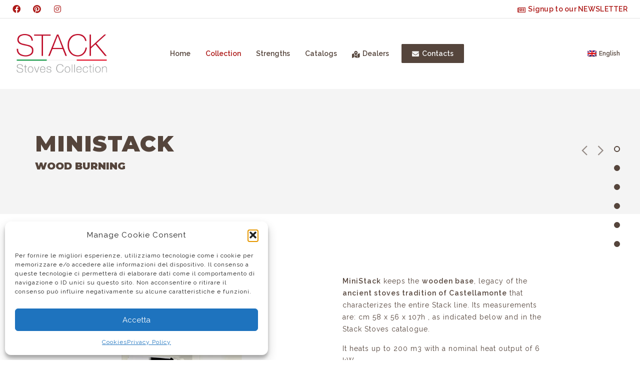

--- FILE ---
content_type: text/html; charset=UTF-8
request_url: https://stackstoves.com/en/portfolio/ministack/
body_size: 36524
content:
<!DOCTYPE html>

<!--// OPEN HTML //-->
<html lang="en-US">

<!--// OPEN HEAD //-->
<head>
    
    
            <!--// SITE TITLE //-->
            <title>MiniStack &#8226; Stack Stoves Collection by La Castellamonte</title>

            <!--// SITE META //-->
            <meta charset="UTF-8"/>
<script type="text/javascript">
/* <![CDATA[ */
var gform;gform||(document.addEventListener("gform_main_scripts_loaded",function(){gform.scriptsLoaded=!0}),document.addEventListener("gform/theme/scripts_loaded",function(){gform.themeScriptsLoaded=!0}),window.addEventListener("DOMContentLoaded",function(){gform.domLoaded=!0}),gform={domLoaded:!1,scriptsLoaded:!1,themeScriptsLoaded:!1,isFormEditor:()=>"function"==typeof InitializeEditor,callIfLoaded:function(o){return!(!gform.domLoaded||!gform.scriptsLoaded||!gform.themeScriptsLoaded&&!gform.isFormEditor()||(gform.isFormEditor()&&console.warn("The use of gform.initializeOnLoaded() is deprecated in the form editor context and will be removed in Gravity Forms 3.1."),o(),0))},initializeOnLoaded:function(o){gform.callIfLoaded(o)||(document.addEventListener("gform_main_scripts_loaded",()=>{gform.scriptsLoaded=!0,gform.callIfLoaded(o)}),document.addEventListener("gform/theme/scripts_loaded",()=>{gform.themeScriptsLoaded=!0,gform.callIfLoaded(o)}),window.addEventListener("DOMContentLoaded",()=>{gform.domLoaded=!0,gform.callIfLoaded(o)}))},hooks:{action:{},filter:{}},addAction:function(o,r,e,t){gform.addHook("action",o,r,e,t)},addFilter:function(o,r,e,t){gform.addHook("filter",o,r,e,t)},doAction:function(o){gform.doHook("action",o,arguments)},applyFilters:function(o){return gform.doHook("filter",o,arguments)},removeAction:function(o,r){gform.removeHook("action",o,r)},removeFilter:function(o,r,e){gform.removeHook("filter",o,r,e)},addHook:function(o,r,e,t,n){null==gform.hooks[o][r]&&(gform.hooks[o][r]=[]);var d=gform.hooks[o][r];null==n&&(n=r+"_"+d.length),gform.hooks[o][r].push({tag:n,callable:e,priority:t=null==t?10:t})},doHook:function(r,o,e){var t;if(e=Array.prototype.slice.call(e,1),null!=gform.hooks[r][o]&&((o=gform.hooks[r][o]).sort(function(o,r){return o.priority-r.priority}),o.forEach(function(o){"function"!=typeof(t=o.callable)&&(t=window[t]),"action"==r?t.apply(null,e):e[0]=t.apply(null,e)})),"filter"==r)return e[0]},removeHook:function(o,r,t,n){var e;null!=gform.hooks[o][r]&&(e=(e=gform.hooks[o][r]).filter(function(o,r,e){return!!(null!=n&&n!=o.tag||null!=t&&t!=o.priority)}),gform.hooks[o][r]=e)}});
/* ]]> */
</script>

                        	                <meta name="viewport" content="width=device-width, initial-scale=1.0"/>
                                        <meta name="apple-mobile-web-app-title"
                      content="Stack Stoves - La Castellamonte">
                        
            <!--// PINGBACK & FAVICON //-->
            <link rel="pingback" href="https://stackstoves.com/xmlrpc.php"/>
                            <link rel="shortcut icon" href="https://stackstoves.com/wp-content/uploads/2021/06/La-Castellamonte-Ico-16.png" />
                            <link rel="apple-touch-icon-precomposed" sizes="144x144"
                      href="https://stackstoves.com/wp-content/uploads/2021/06/La-Castellamonte-iOS144.png"/>
                                        <link rel="apple-touch-icon-precomposed" sizes="114x114"
                      href="https://stackstoves.com/wp-content/uploads/2021/06/La-Castellamonte-iOS114.png"/>
                                        <link rel="apple-touch-icon-precomposed" sizes="72x72"
                      href="https://stackstoves.com/wp-content/uploads/2021/06/La-Castellamonte-iOS72.png"/>
                                        <link rel="apple-touch-icon-precomposed" sizes="57x57"
                      href="https://stackstoves.com/wp-content/uploads/2021/06/La-Castellamonte-iOS57.png"/>
            
            <script>function spbImageResizer_writeCookie(){the_cookie=document.cookie,the_cookie&&window.devicePixelRatio>=2&&(the_cookie="spb_image_resizer_pixel_ratio="+window.devicePixelRatio+";"+the_cookie,document.cookie=the_cookie)}spbImageResizer_writeCookie();</script>
            <script>
                writeCookie();
                function writeCookie() {
                    the_cookie = document.cookie;
                    if ( the_cookie ) {
                        if ( window.devicePixelRatio >= 2 ) {
                            the_cookie = "pixel_ratio=" + window.devicePixelRatio + ";" + the_cookie;
                            document.cookie = the_cookie;
                            //location = '';
                        }
                    }
                }
            </script>
        <meta name='robots' content='index, follow, max-image-preview:large, max-snippet:-1, max-video-preview:-1' />
<link rel="alternate" hreflang="it" href="https://stackstoves.com/portfolio/ministack/" />
<link rel="alternate" hreflang="en" href="https://stackstoves.com/en/portfolio/ministack/" />
<link rel="alternate" hreflang="x-default" href="https://stackstoves.com/portfolio/ministack/" />

	<!-- This site is optimized with the Yoast SEO plugin v26.6 - https://yoast.com/wordpress/plugins/seo/ -->
	<link rel="canonical" href="https://stackstoves.com/en/portfolio/ministack/" />
	<meta property="og:locale" content="en_US" />
	<meta property="og:type" content="article" />
	<meta property="og:title" content="MiniStack &#8226; Stack Stoves Collection by La Castellamonte" />
	<meta property="og:url" content="https://stackstoves.com/en/portfolio/ministack/" />
	<meta property="og:site_name" content="Stack Stoves Collection by La Castellamonte" />
	<meta property="article:publisher" content="https://www.facebook.com/lacastellamonte/" />
	<meta property="article:modified_time" content="2023-07-03T16:33:36+00:00" />
	<meta property="og:image" content="https://stackstoves.com/wp-content/uploads/2021/08/LaCastellamonte-Stack-MiniStack-001.jpg" />
	<meta property="og:image:width" content="800" />
	<meta property="og:image:height" content="1020" />
	<meta property="og:image:type" content="image/jpeg" />
	<meta name="twitter:card" content="summary_large_image" />
	<script type="application/ld+json" class="yoast-schema-graph">{"@context":"https://schema.org","@graph":[{"@type":"WebPage","@id":"https://stackstoves.com/en/portfolio/ministack/","url":"https://stackstoves.com/en/portfolio/ministack/","name":"MiniStack &#8226; Stack Stoves Collection by La Castellamonte","isPartOf":{"@id":"https://stackstoves.com/#website"},"primaryImageOfPage":{"@id":"https://stackstoves.com/en/portfolio/ministack/#primaryimage"},"image":{"@id":"https://stackstoves.com/en/portfolio/ministack/#primaryimage"},"thumbnailUrl":"https://stackstoves.com/wp-content/uploads/2021/08/LaCastellamonte-Stack-MiniStack-001.jpg","datePublished":"2021-08-03T16:02:16+00:00","dateModified":"2023-07-03T16:33:36+00:00","breadcrumb":{"@id":"https://stackstoves.com/en/portfolio/ministack/#breadcrumb"},"inLanguage":"en-US","potentialAction":[{"@type":"ReadAction","target":["https://stackstoves.com/en/portfolio/ministack/"]}]},{"@type":"ImageObject","inLanguage":"en-US","@id":"https://stackstoves.com/en/portfolio/ministack/#primaryimage","url":"https://stackstoves.com/wp-content/uploads/2021/08/LaCastellamonte-Stack-MiniStack-001.jpg","contentUrl":"https://stackstoves.com/wp-content/uploads/2021/08/LaCastellamonte-Stack-MiniStack-001.jpg","width":800,"height":1020},{"@type":"BreadcrumbList","@id":"https://stackstoves.com/en/portfolio/ministack/#breadcrumb","itemListElement":[{"@type":"ListItem","position":1,"name":"Home","item":"https://stackstoves.com/en/"},{"@type":"ListItem","position":2,"name":"Portfolio","item":"https://stackstoves.com/portfolio/"},{"@type":"ListItem","position":3,"name":"MiniStack"}]},{"@type":"WebSite","@id":"https://stackstoves.com/#website","url":"https://stackstoves.com/","name":"Stack Stoves Collection by La Castellamonte","description":"Wood burning ceramic stoves collection | designed by adriano design","publisher":{"@id":"https://stackstoves.com/#organization"},"potentialAction":[{"@type":"SearchAction","target":{"@type":"EntryPoint","urlTemplate":"https://stackstoves.com/?s={search_term_string}"},"query-input":{"@type":"PropertyValueSpecification","valueRequired":true,"valueName":"search_term_string"}}],"inLanguage":"en-US"},{"@type":"Organization","@id":"https://stackstoves.com/#organization","name":"Stack Stoves Collection by La Castellamonte","url":"https://stackstoves.com/","logo":{"@type":"ImageObject","inLanguage":"en-US","@id":"https://stackstoves.com/#/schema/logo/image/","url":"https://stackstoves.com/wp-content/uploads/2021/09/Stackstoves-Collection-Logo.png","contentUrl":"https://stackstoves.com/wp-content/uploads/2021/09/Stackstoves-Collection-Logo.png","width":260,"height":120,"caption":"Stack Stoves Collection by La Castellamonte"},"image":{"@id":"https://stackstoves.com/#/schema/logo/image/"},"sameAs":["https://www.facebook.com/lacastellamonte/","https://www.instagram.com/lacastellamontestufe/"]}]}</script>
	<!-- / Yoast SEO plugin. -->


<link rel='dns-prefetch' href='//maps.google.com' />
<link rel='dns-prefetch' href='//fonts.googleapis.com' />
<link rel="alternate" type="application/rss+xml" title="Stack Stoves Collection by La Castellamonte &raquo; Feed" href="https://stackstoves.com/en/feed/" />
<link rel="alternate" type="application/rss+xml" title="Stack Stoves Collection by La Castellamonte &raquo; Comments Feed" href="https://stackstoves.com/en/comments/feed/" />
<link rel="alternate" title="oEmbed (JSON)" type="application/json+oembed" href="https://stackstoves.com/en/wp-json/oembed/1.0/embed?url=https%3A%2F%2Fstackstoves.com%2Fen%2Fportfolio%2Fministack%2F" />
<link rel="alternate" title="oEmbed (XML)" type="text/xml+oembed" href="https://stackstoves.com/en/wp-json/oembed/1.0/embed?url=https%3A%2F%2Fstackstoves.com%2Fen%2Fportfolio%2Fministack%2F&#038;format=xml" />
<style id='wp-img-auto-sizes-contain-inline-css' type='text/css'>
img:is([sizes=auto i],[sizes^="auto," i]){contain-intrinsic-size:3000px 1500px}
/*# sourceURL=wp-img-auto-sizes-contain-inline-css */
</style>
<style id='wp-emoji-styles-inline-css' type='text/css'>

	img.wp-smiley, img.emoji {
		display: inline !important;
		border: none !important;
		box-shadow: none !important;
		height: 1em !important;
		width: 1em !important;
		margin: 0 0.07em !important;
		vertical-align: -0.1em !important;
		background: none !important;
		padding: 0 !important;
	}
/*# sourceURL=wp-emoji-styles-inline-css */
</style>
<link rel='stylesheet' id='wp-block-library-css' href='https://stackstoves.com/wp-includes/css/dist/block-library/style.min.css?ver=4e0ba1ecec90884829229846017cac12' type='text/css' media='all' />
<style id='global-styles-inline-css' type='text/css'>
:root{--wp--preset--aspect-ratio--square: 1;--wp--preset--aspect-ratio--4-3: 4/3;--wp--preset--aspect-ratio--3-4: 3/4;--wp--preset--aspect-ratio--3-2: 3/2;--wp--preset--aspect-ratio--2-3: 2/3;--wp--preset--aspect-ratio--16-9: 16/9;--wp--preset--aspect-ratio--9-16: 9/16;--wp--preset--color--black: #000000;--wp--preset--color--cyan-bluish-gray: #abb8c3;--wp--preset--color--white: #ffffff;--wp--preset--color--pale-pink: #f78da7;--wp--preset--color--vivid-red: #cf2e2e;--wp--preset--color--luminous-vivid-orange: #ff6900;--wp--preset--color--luminous-vivid-amber: #fcb900;--wp--preset--color--light-green-cyan: #7bdcb5;--wp--preset--color--vivid-green-cyan: #00d084;--wp--preset--color--pale-cyan-blue: #8ed1fc;--wp--preset--color--vivid-cyan-blue: #0693e3;--wp--preset--color--vivid-purple: #9b51e0;--wp--preset--gradient--vivid-cyan-blue-to-vivid-purple: linear-gradient(135deg,rgb(6,147,227) 0%,rgb(155,81,224) 100%);--wp--preset--gradient--light-green-cyan-to-vivid-green-cyan: linear-gradient(135deg,rgb(122,220,180) 0%,rgb(0,208,130) 100%);--wp--preset--gradient--luminous-vivid-amber-to-luminous-vivid-orange: linear-gradient(135deg,rgb(252,185,0) 0%,rgb(255,105,0) 100%);--wp--preset--gradient--luminous-vivid-orange-to-vivid-red: linear-gradient(135deg,rgb(255,105,0) 0%,rgb(207,46,46) 100%);--wp--preset--gradient--very-light-gray-to-cyan-bluish-gray: linear-gradient(135deg,rgb(238,238,238) 0%,rgb(169,184,195) 100%);--wp--preset--gradient--cool-to-warm-spectrum: linear-gradient(135deg,rgb(74,234,220) 0%,rgb(151,120,209) 20%,rgb(207,42,186) 40%,rgb(238,44,130) 60%,rgb(251,105,98) 80%,rgb(254,248,76) 100%);--wp--preset--gradient--blush-light-purple: linear-gradient(135deg,rgb(255,206,236) 0%,rgb(152,150,240) 100%);--wp--preset--gradient--blush-bordeaux: linear-gradient(135deg,rgb(254,205,165) 0%,rgb(254,45,45) 50%,rgb(107,0,62) 100%);--wp--preset--gradient--luminous-dusk: linear-gradient(135deg,rgb(255,203,112) 0%,rgb(199,81,192) 50%,rgb(65,88,208) 100%);--wp--preset--gradient--pale-ocean: linear-gradient(135deg,rgb(255,245,203) 0%,rgb(182,227,212) 50%,rgb(51,167,181) 100%);--wp--preset--gradient--electric-grass: linear-gradient(135deg,rgb(202,248,128) 0%,rgb(113,206,126) 100%);--wp--preset--gradient--midnight: linear-gradient(135deg,rgb(2,3,129) 0%,rgb(40,116,252) 100%);--wp--preset--font-size--small: 13px;--wp--preset--font-size--medium: 20px;--wp--preset--font-size--large: 36px;--wp--preset--font-size--x-large: 42px;--wp--preset--spacing--20: 0.44rem;--wp--preset--spacing--30: 0.67rem;--wp--preset--spacing--40: 1rem;--wp--preset--spacing--50: 1.5rem;--wp--preset--spacing--60: 2.25rem;--wp--preset--spacing--70: 3.38rem;--wp--preset--spacing--80: 5.06rem;--wp--preset--shadow--natural: 6px 6px 9px rgba(0, 0, 0, 0.2);--wp--preset--shadow--deep: 12px 12px 50px rgba(0, 0, 0, 0.4);--wp--preset--shadow--sharp: 6px 6px 0px rgba(0, 0, 0, 0.2);--wp--preset--shadow--outlined: 6px 6px 0px -3px rgb(255, 255, 255), 6px 6px rgb(0, 0, 0);--wp--preset--shadow--crisp: 6px 6px 0px rgb(0, 0, 0);}:where(.is-layout-flex){gap: 0.5em;}:where(.is-layout-grid){gap: 0.5em;}body .is-layout-flex{display: flex;}.is-layout-flex{flex-wrap: wrap;align-items: center;}.is-layout-flex > :is(*, div){margin: 0;}body .is-layout-grid{display: grid;}.is-layout-grid > :is(*, div){margin: 0;}:where(.wp-block-columns.is-layout-flex){gap: 2em;}:where(.wp-block-columns.is-layout-grid){gap: 2em;}:where(.wp-block-post-template.is-layout-flex){gap: 1.25em;}:where(.wp-block-post-template.is-layout-grid){gap: 1.25em;}.has-black-color{color: var(--wp--preset--color--black) !important;}.has-cyan-bluish-gray-color{color: var(--wp--preset--color--cyan-bluish-gray) !important;}.has-white-color{color: var(--wp--preset--color--white) !important;}.has-pale-pink-color{color: var(--wp--preset--color--pale-pink) !important;}.has-vivid-red-color{color: var(--wp--preset--color--vivid-red) !important;}.has-luminous-vivid-orange-color{color: var(--wp--preset--color--luminous-vivid-orange) !important;}.has-luminous-vivid-amber-color{color: var(--wp--preset--color--luminous-vivid-amber) !important;}.has-light-green-cyan-color{color: var(--wp--preset--color--light-green-cyan) !important;}.has-vivid-green-cyan-color{color: var(--wp--preset--color--vivid-green-cyan) !important;}.has-pale-cyan-blue-color{color: var(--wp--preset--color--pale-cyan-blue) !important;}.has-vivid-cyan-blue-color{color: var(--wp--preset--color--vivid-cyan-blue) !important;}.has-vivid-purple-color{color: var(--wp--preset--color--vivid-purple) !important;}.has-black-background-color{background-color: var(--wp--preset--color--black) !important;}.has-cyan-bluish-gray-background-color{background-color: var(--wp--preset--color--cyan-bluish-gray) !important;}.has-white-background-color{background-color: var(--wp--preset--color--white) !important;}.has-pale-pink-background-color{background-color: var(--wp--preset--color--pale-pink) !important;}.has-vivid-red-background-color{background-color: var(--wp--preset--color--vivid-red) !important;}.has-luminous-vivid-orange-background-color{background-color: var(--wp--preset--color--luminous-vivid-orange) !important;}.has-luminous-vivid-amber-background-color{background-color: var(--wp--preset--color--luminous-vivid-amber) !important;}.has-light-green-cyan-background-color{background-color: var(--wp--preset--color--light-green-cyan) !important;}.has-vivid-green-cyan-background-color{background-color: var(--wp--preset--color--vivid-green-cyan) !important;}.has-pale-cyan-blue-background-color{background-color: var(--wp--preset--color--pale-cyan-blue) !important;}.has-vivid-cyan-blue-background-color{background-color: var(--wp--preset--color--vivid-cyan-blue) !important;}.has-vivid-purple-background-color{background-color: var(--wp--preset--color--vivid-purple) !important;}.has-black-border-color{border-color: var(--wp--preset--color--black) !important;}.has-cyan-bluish-gray-border-color{border-color: var(--wp--preset--color--cyan-bluish-gray) !important;}.has-white-border-color{border-color: var(--wp--preset--color--white) !important;}.has-pale-pink-border-color{border-color: var(--wp--preset--color--pale-pink) !important;}.has-vivid-red-border-color{border-color: var(--wp--preset--color--vivid-red) !important;}.has-luminous-vivid-orange-border-color{border-color: var(--wp--preset--color--luminous-vivid-orange) !important;}.has-luminous-vivid-amber-border-color{border-color: var(--wp--preset--color--luminous-vivid-amber) !important;}.has-light-green-cyan-border-color{border-color: var(--wp--preset--color--light-green-cyan) !important;}.has-vivid-green-cyan-border-color{border-color: var(--wp--preset--color--vivid-green-cyan) !important;}.has-pale-cyan-blue-border-color{border-color: var(--wp--preset--color--pale-cyan-blue) !important;}.has-vivid-cyan-blue-border-color{border-color: var(--wp--preset--color--vivid-cyan-blue) !important;}.has-vivid-purple-border-color{border-color: var(--wp--preset--color--vivid-purple) !important;}.has-vivid-cyan-blue-to-vivid-purple-gradient-background{background: var(--wp--preset--gradient--vivid-cyan-blue-to-vivid-purple) !important;}.has-light-green-cyan-to-vivid-green-cyan-gradient-background{background: var(--wp--preset--gradient--light-green-cyan-to-vivid-green-cyan) !important;}.has-luminous-vivid-amber-to-luminous-vivid-orange-gradient-background{background: var(--wp--preset--gradient--luminous-vivid-amber-to-luminous-vivid-orange) !important;}.has-luminous-vivid-orange-to-vivid-red-gradient-background{background: var(--wp--preset--gradient--luminous-vivid-orange-to-vivid-red) !important;}.has-very-light-gray-to-cyan-bluish-gray-gradient-background{background: var(--wp--preset--gradient--very-light-gray-to-cyan-bluish-gray) !important;}.has-cool-to-warm-spectrum-gradient-background{background: var(--wp--preset--gradient--cool-to-warm-spectrum) !important;}.has-blush-light-purple-gradient-background{background: var(--wp--preset--gradient--blush-light-purple) !important;}.has-blush-bordeaux-gradient-background{background: var(--wp--preset--gradient--blush-bordeaux) !important;}.has-luminous-dusk-gradient-background{background: var(--wp--preset--gradient--luminous-dusk) !important;}.has-pale-ocean-gradient-background{background: var(--wp--preset--gradient--pale-ocean) !important;}.has-electric-grass-gradient-background{background: var(--wp--preset--gradient--electric-grass) !important;}.has-midnight-gradient-background{background: var(--wp--preset--gradient--midnight) !important;}.has-small-font-size{font-size: var(--wp--preset--font-size--small) !important;}.has-medium-font-size{font-size: var(--wp--preset--font-size--medium) !important;}.has-large-font-size{font-size: var(--wp--preset--font-size--large) !important;}.has-x-large-font-size{font-size: var(--wp--preset--font-size--x-large) !important;}
/*# sourceURL=global-styles-inline-css */
</style>

<style id='classic-theme-styles-inline-css' type='text/css'>
/*! This file is auto-generated */
.wp-block-button__link{color:#fff;background-color:#32373c;border-radius:9999px;box-shadow:none;text-decoration:none;padding:calc(.667em + 2px) calc(1.333em + 2px);font-size:1.125em}.wp-block-file__button{background:#32373c;color:#fff;text-decoration:none}
/*# sourceURL=/wp-includes/css/classic-themes.min.css */
</style>
<link rel='stylesheet' id='spb-frontend-css' href='https://stackstoves.com/wp-content/plugins/swift-framework/includes/page-builder/frontend-assets/css/spb-styles.css' type='text/css' media='all' />
<link rel='stylesheet' id='swift-slider-min-css' href='https://stackstoves.com/wp-content/plugins/swift-framework/includes/swift-slider/assets/css/swift-slider.min.css' type='text/css' media='all' />
<link rel='stylesheet' id='cmplz-general-css' href='https://stackstoves.com/wp-content/plugins/complianz-gdpr-premium/assets/css/cookieblocker.min.css?ver=1764588195' type='text/css' media='all' />
<link rel='stylesheet' id='cardinal-parent-style-css' href='https://stackstoves.com/wp-content/themes/cardinal/style.css?ver=4e0ba1ecec90884829229846017cac12' type='text/css' media='all' />
<link rel='stylesheet' id='tablepress-default-css' href='https://stackstoves.com/wp-content/tablepress-combined.min.css?ver=42' type='text/css' media='all' />
<link rel='stylesheet' id='bootstrap-css' href='https://stackstoves.com/wp-content/themes/cardinal/css/bootstrap.min.css' type='text/css' media='all' />
<link rel='stylesheet' id='font-awesome-v5-css' href='https://stackstoves.com/wp-content/themes/cardinal/css/font-awesome.min.css?ver=5.10.1' type='text/css' media='all' />
<link rel='stylesheet' id='font-awesome-v4shims-css' href='https://stackstoves.com/wp-content/themes/cardinal/css/v4-shims.min.css' type='text/css' media='all' />
<link rel='stylesheet' id='ssgizmo-css' href='https://stackstoves.com/wp-content/themes/cardinal/css/ss-gizmo.css' type='text/css' media='all' />
<link rel='stylesheet' id='sf-main-css' href='https://stackstoves.com/wp-content/themes/cardinal-child/style.css' type='text/css' media='all' />
<link rel='stylesheet' id='sf-responsive-css' href='https://stackstoves.com/wp-content/themes/cardinal/css/responsive.css' type='text/css' media='screen' />
<link rel='stylesheet' id='redux-google-fonts-sf_cardinal_options-css' href='https://fonts.googleapis.com/css?family=Lato%7CRaleway%3A400%2C600%7CMontserrat%3A900&#038;subset=latin&#038;ver=1701290238' type='text/css' media='all' />
<script type="text/javascript" async src="https://stackstoves.com/wp-content/plugins/burst-statistics/helpers/timeme/timeme.min.js?ver=1764588193" id="burst-timeme-js"></script>
<script type="text/javascript" src="https://stackstoves.com/wp-includes/js/jquery/jquery.min.js?ver=3.7.1" id="jquery-core-js"></script>
<script type="text/javascript" src="https://stackstoves.com/wp-includes/js/jquery/jquery-migrate.min.js?ver=3.4.1" id="jquery-migrate-js"></script>
<script type="text/javascript" src="https://stackstoves.com/wp-content/plugins/swift-framework/public/js/lib/jquery.viewports.min.js" id="jquery-viewports-js"></script>
<script type="text/javascript" src="https://stackstoves.com/wp-content/plugins/swift-framework/public/js/lib/jquery.smartresize.min.js" id="jquery-smartresize-js"></script>
<link rel="https://api.w.org/" href="https://stackstoves.com/en/wp-json/" /><link rel="EditURI" type="application/rsd+xml" title="RSD" href="https://stackstoves.com/xmlrpc.php?rsd" />
<meta name="generator" content="WPML ver:4.8.5 stt:1,27;" />
			<script type="text/javascript">
			var ajaxurl = 'https://stackstoves.com/wp-admin/admin-ajax.php';
			</script>
						<style>.cmplz-hidden {
					display: none !important;
				}</style><!--[if lt IE 9]><script data-cfasync="false" src="https://stackstoves.com/wp-content/themes/cardinal/js/respond.js"></script><script data-cfasync="false" src="https://stackstoves.com/wp-content/themes/cardinal/js/html5shiv.js"></script><script data-cfasync="false" src="https://stackstoves.com/wp-content/themes/cardinal/js/excanvas.compiled.js"></script><![endif]--><style type="text/css">
@media only screen and (min-width: 1390px) {
					.layout-boxed #container {
						width: 1390px;
					}
					.container {
						width: 1360px;
					}
					li.menu-item.sf-mega-menu > ul.sub-menu {
						width: 1330px!important;
					}
					#header .is-sticky .sticky-header, #header-section.header-5 #header {
						max-width: 1330px!important;
					}
					.boxed-layout #header-section.header-3 #header .is-sticky .sticky-header, .boxed-layout #header-section.header-4 #header .is-sticky .sticky-header, .boxed-layout #header-section.header-5 #header .is-sticky .sticky-header {
						max-width: 1330px;
					}
				}::selection, ::-moz-selection {background-color: #ad1917; color: #fff;}.accent-bg, .funded-bar .bar {background-color:#ad1917;}.accent {color:#ad1917;}.recent-post figure, span.highlighted, span.dropcap4, .loved-item:hover .loved-count, .flickr-widget li, .portfolio-grid li, .wpcf7 input.wpcf7-submit[type="submit"], .woocommerce-page nav.woocommerce-pagination ul li span.current, .woocommerce nav.woocommerce-pagination ul li span.current, figcaption .product-added, .woocommerce .wc-new-badge, .yith-wcwl-wishlistexistsbrowse a, .yith-wcwl-wishlistaddedbrowse a, .woocommerce .widget_layered_nav ul li.chosen > *, .woocommerce .widget_layered_nav_filters ul li a, .sticky-post-icon, .fw-video-close:hover {background-color: #ad1917!important; color: #ffffff;}a:hover, #sidebar a:hover, .pagination-wrap a:hover, .carousel-nav a:hover, .portfolio-pagination div:hover > i, #footer a:hover, .beam-me-up a:hover span, .portfolio-item .portfolio-item-permalink, .read-more-link, .blog-item .read-more, .blog-item-details a:hover, .author-link, #reply-title small a, span.dropcap2, .spb_divider.go_to_top a, .love-it-wrapper .loved, .comments-likes .loved span.love-count, .item-link:hover, #header-translation p a, #breadcrumbs a:hover, .ui-widget-content a:hover, .yith-wcwl-add-button a:hover, #product-img-slider li a.zoom:hover, .woocommerce .star-rating span, .article-body-wrap .share-links a:hover, ul.member-contact li a:hover, .price ins, .bag-product a.remove:hover, .bag-product-title a:hover, #back-to-top:hover,  ul.member-contact li a:hover, .fw-video-link-image:hover i, .ajax-search-results .all-results:hover, .search-result h5 a:hover .ui-state-default a:hover, .fw-video-link-icon:hover {color: #ad1917;}.carousel-wrap > a:hover, #mobile-menu ul li:hover > a {color: #ad1917!important;}.read-more i:before, .read-more em:before {color: #ad1917;}input[type="text"]:focus, input[type="email"]:focus, textarea:focus, .bypostauthor .comment-wrap .comment-avatar,.search-form input:focus, .wpcf7 input:focus, .wpcf7 textarea:focus, .ginput_container input:focus, .ginput_container textarea:focus, .mymail-form input:focus, .mymail-form textarea:focus, input[type="tel"]:focus, input[type="number"]:focus {border-color: #ad1917!important;}nav .menu ul li:first-child:after,.navigation a:hover > .nav-text, .returning-customer a:hover {border-bottom-color: #ad1917;}nav .menu ul ul li:first-child:after {border-right-color: #ad1917;}.spb_impact_text .spb_call_text {border-left-color: #ad1917;}.spb_impact_text .spb_button span {color: #fff;}.woocommerce .free-badge {background-color: #55453c; color: #ffffff;}a[rel="tooltip"], ul.member-contact li a, a.text-link, .tags-wrap .tags a, .logged-in-as a, .comment-meta-actions .edit-link, .comment-meta-actions .comment-reply, .read-more {border-color: #ad1917;}.super-search-go {border-color: #ad1917!important;}.super-search-go:hover {background: #ad1917!important;border-color: #ad1917!important;}.owl-pagination .owl-page span {background-color: #f4f4f4;}.owl-pagination .owl-page::after {background-color: #ad1917;}.owl-pagination .owl-page:hover span, .owl-pagination .owl-page.active a {background-color: #55453c;}body.header-below-slider .home-slider-wrap #slider-continue:hover {border-color: #ad1917;}body.header-below-slider .home-slider-wrap #slider-continue:hover i {color: #ad1917;}#one-page-nav li a:hover > i {background: #ad1917;}#one-page-nav li.selected a:hover > i {border-color: #ad1917;}#one-page-nav li .hover-caption {background: #ad1917; color: #ffffff;}#one-page-nav li .hover-caption:after {border-left-color: #ad1917;}.loading-bar-transition .pace .pace-progress {background-color: #ad1917;}body, .layout-fullwidth #container {background-color: #ffffff;}#main-container, .tm-toggle-button-wrap a {background-color: #FFFFFF;}a, .ui-widget-content a, #respond .form-submit input[type="submit"] {color: #ad1917;}a:hover, a:focus {color: #e5bf61;}.pagination-wrap li a:hover, ul.bar-styling li:not(.selected) > a:hover, ul.bar-styling li > .comments-likes:hover, ul.page-numbers li > a:hover, ul.page-numbers li > span.current {color: #ffffff!important;background: #ad1917;border-color: #ad1917;}ul.bar-styling li > .comments-likes:hover * {color: #ffffff!important;}.pagination-wrap li a, .pagination-wrap li span, .pagination-wrap li span.expand, ul.bar-styling li > a, ul.bar-styling li > div, ul.page-numbers li > a, ul.page-numbers li > span, .curved-bar-styling, ul.bar-styling li > form input, .spb_directory_filter_below {border-color: #f4f4f4;}ul.bar-styling li > a, ul.bar-styling li > span, ul.bar-styling li > div, ul.bar-styling li > form input {background-color: #FFFFFF;}input[type="text"], input[type="email"], input[type="password"], textarea, select, .wpcf7 input[type="text"], .wpcf7 input[type="email"], .wpcf7 textarea, .wpcf7 select, .ginput_container input[type="text"], .ginput_container input[type="email"], .ginput_container textarea, .ginput_container select, .mymail-form input[type="text"], .mymail-form input[type="email"], .mymail-form textarea, .mymail-form select, input[type="date"], input[type="tel"], input.input-text, input[type="number"] {border-color: #f4f4f4;background-color: #ffffff;color:#54443b;}input[type="submit"], button[type="submit"], input[type="file"], select {border-color: #f4f4f4;}input[type="submit"]:hover, button[type="submit"]:hover, .wpcf7 input.wpcf7-submit[type="submit"]:hover, .gform_wrapper input[type="submit"]:hover, .mymail-form input[type="submit"]:hover {background: #55453c!important;border-color: #ffffff!important; color: #ffffff!important;}textarea:focus, input:focus {border-color: #999!important;}.modal-header {background: #ffffff;}.recent-post .post-details, .portfolio-item h5.portfolio-subtitle, .search-item-content time, .search-item-content span, .portfolio-details-wrap .date {color: #ad1917;}ul.bar-styling li.facebook > a:hover {color: #fff!important;background: #3b5998;border-color: #3b5998;}ul.bar-styling li.twitter > a:hover {color: #fff!important;background: #4099FF;border-color: #4099FF;}ul.bar-styling li.google-plus > a:hover {color: #fff!important;background: #d34836;border-color: #d34836;}ul.bar-styling li.pinterest > a:hover {color: #fff!important;background: #cb2027;border-color: #cb2027;}#top-bar {background: #ffffff;}#top-bar .tb-text {color: #55453c;}#top-bar .tb-text > a, #top-bar nav .menu > li > a {color: #ad1917;}#top-bar .menu li {border-left-color: #ffffff; border-right-color: #ffffff;}#top-bar .menu > li > a, #top-bar .menu > li.parent:after {color: #ad1917;}#top-bar .menu > li > a:hover, #top-bar a:hover {color: #999999;}.header-wrap, .header-standard-overlay #header, .vertical-header .header-wrap #header-section, #header-section .is-sticky #header.sticky-header {background-color:#ffffff;}.header-left, .header-right, .vertical-menu-bottom .copyright {color: #55453c;}.header-left a, .header-right a, .vertical-menu-bottom .copyright a, #header .header-left ul.menu > li > a.header-search-link-alt, #header .header-right ul.menu > li > a.header-search-link-alt {color: #ad1917;}.header-left a:hover, .header-right a:hover, .vertical-menu-bottom .copyright a:hover {color: #e5bf61;}#header .header-left ul.menu > li:hover > a.header-search-link-alt, #header .header-right ul.menu > li:hover > a.header-search-link-alt {color: #e5bf61!important;}#header-search a:hover, .super-search-close:hover {color: #ad1917;}.sf-super-search {background-color: #55453c;}.sf-super-search .search-options .ss-dropdown > span, .sf-super-search .search-options input {color: #ad1917; border-bottom-color: #ad1917;}.sf-super-search .search-options .ss-dropdown ul li .fa-check {color: #ad1917;}.sf-super-search-go:hover, .sf-super-search-close:hover { background-color: #ad1917; border-color: #ad1917; color: #ffffff;}#header-languages .current-language {background: #f4f4f4; color: #ad1917;}#header-section #main-nav {border-top-color: #f4f4f4;}.ajax-search-wrap {background-color:#fff}.ajax-search-wrap, .ajax-search-results, .search-result-pt .search-result, .vertical-header .ajax-search-results {border-color: #f4f4f4;}.page-content {border-bottom-color: #f4f4f4;}.ajax-search-wrap input[type="text"], .search-result-pt h6, .no-search-results h6, .search-result h5 a, .no-search-results p {color: #55453c;}.header-wrap, #header-section .is-sticky .sticky-header, #header-section.header-5 #header {border-bottom: 1px solid#ffffff;}.vertical-header .header-wrap {border-right: 1px solid#ffffff;}.vertical-header-right .header-wrap {border-left: 1px solid#ffffff;}#mobile-top-text, #mobile-header {background-color: #ffffff;border-bottom-color:#ffffff;}#mobile-top-text, #mobile-logo h1 {color: #55453c;}#mobile-top-text a, #mobile-header a {color: #ad1917;}#mobile-header a.mobile-menu-link span.menu-bars, #mobile-header a.mobile-menu-link span.menu-bars:before, #mobile-header a.mobile-menu-link span.menu-bars:after {background-color: #ad1917;}#mobile-menu-wrap, #mobile-cart-wrap {background-color: #e9e7e2;color: #55453c;}.mobile-search-form input[type="text"] {color: #55453c;border-bottom-color: #e3e3e3;}#mobile-menu-wrap a, #mobile-cart-wrap a:not(.sf-button) {color: #ad1917;}#mobile-menu-wrap a:hover, #mobile-cart-wrap a:not(.sf-button):hover {color: #999999;}#mobile-cart-wrap .shopping-bag-item > a.cart-contents, #mobile-cart-wrap .bag-product, #mobile-cart-wrap .bag-empty {border-bottom-color: #e3e3e3;}#mobile-menu ul li, .mobile-cart-menu li, .mobile-cart-menu .bag-header, .mobile-cart-menu .bag-product, .mobile-cart-menu .bag-empty {border-color: #e3e3e3;}a.mobile-menu-link span, a.mobile-menu-link span:before, a.mobile-menu-link span:after {background: #ad1917;}a.mobile-menu-link:hover span, a.mobile-menu-link:hover span:before, a.mobile-menu-link:hover span:after {background: #999999;}.full-center #main-navigation ul.menu > li > a, .full-center .header-right ul.menu > li > a, .full-center nav.float-alt-menu ul.menu > li > a, .full-center .header-right div.text {height:140px;line-height:140px;}.full-center #header, .full-center .float-menu {height:140px;}.full-center nav li.menu-item.sf-mega-menu > ul.sub-menu, .full-center .ajax-search-wrap {top:140px!important;}.browser-ff #logo a {height:90px;}.browser-ff .full-center #logo a, .full-center #logo {height:140px;}#logo.has-img img {max-height:90px;}#mobile-logo.has-img img {max-height:90px;}#logo.has-img, .header-left, .header-right {height:90px;}#mobile-logo {max-height:90px;max-width:260px;}.full-center #logo.has-img a > img {height: 90px;}#logo.no-img, #logo.no-img a, .header-left, .header-right {line-height:90px;}#logo img.retina {width:260px;}#logo.has-img a > img {padding: 25px 0;}#logo.has-img a {height:140px;}#logo.has-img a > img {padding:0;}.full-center.resized-header #main-navigation ul.menu > li > a, .full-center.resized-header .header-right ul.menu > li > a, .full-center.resized-header nav.float-alt-menu ul.menu > li > a, .full-center.resized-header .header-right div.text {height:115px;line-height:115px;}.full-center.resized-header #logo, .full-center.resized-header #logo.no-img a {height:115px;}.full-center.resized-header #header, .full-center.resized-header .float-menu {height:115px;}.full-center.resized-header nav ul.menu > li.menu-item > ul.sub-menu, .full-center.resized-header nav li.menu-item.sf-mega-menu > ul.sub-menu, .full-center.resized-header nav li.menu-item.sf-mega-menu-alt > ul.sub-menu, .full-center.resized-header .ajax-search-wrap {top:115px!important;}.browser-ff .resized-header #logo a {height:115px;}.resized-header #logo.has-img a {height:115px;}.full-center.resized-header nav.float-alt-menu ul.menu > li > ul.sub-menu {top:115px!important;}#main-nav, .header-wrap[class*="page-header-naked"] #header-section .is-sticky #main-nav, #header-section .is-sticky .sticky-header, #header-section.header-5 #header, .header-wrap[class*="page-header-naked"] #header .is-sticky .sticky-header, .header-wrap[class*="page-header-naked"] #header-section.header-5 #header .is-sticky .sticky-header {background-color: #fff;}#main-nav {border-color: #f4f4f4;border-top-style: solid;}nav#main-navigation .menu > li > a span.nav-line {background-color: #07c1b6;}.show-menu {background-color: #55453c;color: #ffffff;}nav .menu > li:before {background: #07c1b6;}nav .menu .sub-menu .parent > a:after {border-left-color: #07c1b6;}nav .menu ul.sub-menu {background-color: #ffffff;}nav .menu ul.sub-menu li {border-top-color: #f4f4f4;border-top-style: solid;}li.menu-item.sf-mega-menu > ul.sub-menu > li {border-top-color: #f4f4f4;border-top-style: solid;}li.menu-item.sf-mega-menu > ul.sub-menu > li {border-right-color: #f4f4f4;border-right-style: solid;}nav .menu > li.menu-item > a, nav.std-menu .menu > li > a {color: #55453c;}#main-nav ul.menu > li, #main-nav ul.menu > li:first-child, #main-nav ul.menu > li:first-child, .full-center nav#main-navigation ul.menu > li, .full-center nav#main-navigation ul.menu > li:first-child, .full-center #header nav.float-alt-menu ul.menu > li {border-color: #f4f4f4;}nav ul.menu > li.menu-item.sf-menu-item-btn > a > span.menu-item-text {border-color: #55453c;background-color: #55453c;color: #f4f4f4;}nav ul.menu > li.menu-item.sf-menu-item-btn:hover > a > span.menu-item-text {border-color: #ad1917; background-color: #ad1917; color: #ffffff;}#main-nav ul.menu > li, .full-center nav#main-navigation ul.menu > li, .full-center nav.float-alt-menu ul.menu > li, .full-center #header nav.float-alt-menu ul.menu > li {border-width: 0;}#main-nav ul.menu > li:first-child, .full-center nav#main-navigation ul.menu > li:first-child {border-width: 0;margin-left: -15px;}#main-nav .menu-right {right: -5px;}nav .menu > li.menu-item:hover > a, nav.std-menu .menu > li:hover > a {color: #f4f4f4!important;}nav .menu li.current-menu-ancestor > a, nav .menu li.current-menu-item > a, nav .menu li.current-scroll-item > a, #mobile-menu .menu ul li.current-menu-item > a {color: #ad1917;}nav .menu > li:hover > a {background-color: #ad1917;color: #f4f4f4!important;}nav .menu ul.sub-menu li.menu-item > a, nav .menu ul.sub-menu li > span, nav.std-menu ul.sub-menu {color: #55453c;}nav .menu ul.sub-menu li.menu-item:hover > a {color: #999999!important; background: #f4f4f4;}nav .menu li.parent > a:after, nav .menu li.parent > a:after:hover {color: #aaa;}nav .menu ul.sub-menu li.current-menu-ancestor > a, nav .menu ul.sub-menu li.current-menu-item > a {color: #ad1917!important; background: #f4f4f4;}#main-nav .header-right ul.menu > li, .wishlist-item {border-left-color: #f4f4f4;}.bag-header, .bag-product, .bag-empty, .wishlist-empty {border-color: #f4f4f4;}.bag-buttons a.checkout-button, .bag-buttons a.create-account-button, .woocommerce input.button.alt, .woocommerce .alt-button, .woocommerce button.button.alt {background: #ad1917; color: #ffffff;}.woocommerce .button.update-cart-button:hover {background: #ad1917; color: #ffffff;}.woocommerce input.button.alt:hover, .woocommerce .alt-button:hover, .woocommerce button.button.alt:hover {background: #ad1917; color: #ffffff;}.shopping-bag:before, nav .menu ul.sub-menu li:first-child:before {border-bottom-color: #07c1b6;}a.overlay-menu-link span, a.overlay-menu-link span:before, a.overlay-menu-link span:after {background: #ad1917;}a.overlay-menu-link:hover span, a.overlay-menu-link:hover span:before, a.overlay-menu-link:hover span:after {background: #e5bf61;}.overlay-menu-open #logo h1, .overlay-menu-open .header-left, .overlay-menu-open .header-right, .overlay-menu-open .header-left a, .overlay-menu-open .header-right a {color: #9e0909!important;}#overlay-menu nav ul li a, .overlay-menu-open a.overlay-menu-link {color: #9e0909;}#overlay-menu {background-color: #f4f4f4;}#overlay-menu {background-color: rgba(244,244,244, 0.95);}#overlay-menu nav li:hover > a {color: #999999!important;}.contact-menu-link.slide-open {color: #e5bf61;}#base-promo, .sf-promo-bar {background-color: #cca35a;}#base-promo > p, #base-promo.footer-promo-text > a, #base-promo.footer-promo-arrow > a, .sf-promo-bar > p, .sf-promo-bar.promo-text > a, .sf-promo-bar.promo-arrow > a {color: #ffffff;}#base-promo.footer-promo-arrow:hover, #base-promo.footer-promo-text:hover, .sf-promo-bar.promo-arrow:hover, .sf-promo-bar.promo-text:hover {background-color: #ad1917!important;color: #ffffff!important;}#base-promo.footer-promo-arrow:hover > *, #base-promo.footer-promo-text:hover > *, .sf-promo-bar.promo-arrow:hover > *, .sf-promo-bar.promo-text:hover > * {color: #ffffff!important;}#breadcrumbs {background-color:#f4f4f4;color:#55453c;}#breadcrumbs a, #breadcrumb i {color:#ad1917;}.page-heading {background-color: #f4f4f4;}.page-heading h1, .page-heading h3 {color: #55453c;}.page-heading .heading-text, .fancy-heading .heading-text {text-align: center;}body {color: #55453c;}h1, h1 a {color: #55453c;}h2, h2 a {color: #55453c;}h3, h3 a {color: #55453c;}h4, h4 a, .carousel-wrap > a {color: #55453c;}h5, h5 a {color: #55453c;}h6, h6 a {color: #55453c;}figure.animated-overlay figcaption {background-color: #ad1917;}figure.animated-overlay figcaption {background-color: rgba(173,25,23, 0.25);}figure.animated-overlay figcaption * {color: #f4f4f4;}figcaption .thumb-info .name-divide {background-color: #f4f4f4;}.bold-design figure.animated-overlay figcaption:before {background-color: #ad1917;color: #f4f4f4;}.article-divider {background: #f4f4f4;}.post-pagination-wrap {background-color:#ffffff;}.post-pagination-wrap .next-article > *, .post-pagination-wrap .next-article a, .post-pagination-wrap .prev-article > *, .post-pagination-wrap .prev-article a {color:#ad1917;}.post-pagination-wrap .next-article a:hover, .post-pagination-wrap .prev-article a:hover {color: #ad1917;}.article-extras {background-color:#f4f4f4;}.review-bar {background-color:#f4f4f4;}.review-bar .bar, .review-overview-wrap .overview-circle {background-color:#2e2e36;color:#fff;}.posts-type-bright .recent-post .post-item-details {border-top-color:#f4f4f4;}table {border-bottom-color: #f4f4f4;}table td {border-top-color: #f4f4f4;}.read-more-button, #comments-list li .comment-wrap {border-color: #f4f4f4;}.read-more-button:hover {color: #ad1917;border-color: #ad1917;}.testimonials.carousel-items li .testimonial-text {background-color: #ffffff;}.widget ul li, .widget.widget_lip_most_loved_widget li {border-color: #f4f4f4;}.widget.widget_lip_most_loved_widget li {background: #FFFFFF; border-color: #f4f4f4;}.widget_lip_most_loved_widget .loved-item > span {color: #ad1917;}.widget .wp-tag-cloud li a {background: #ffffff; border-color: #f4f4f4;}.widget .tagcloud a:hover, .widget ul.wp-tag-cloud li:hover > a {background-color: #ad1917; color: #ffffff;}.loved-item .loved-count > i {color: #55453c;background: #f4f4f4;}.subscribers-list li > a.social-circle {color: #ffffff;background: #55453c;}.subscribers-list li:hover > a.social-circle {color: #fbfbfb;background: #ad1917;}.sidebar .widget_categories ul > li a, .sidebar .widget_archive ul > li a, .sidebar .widget_nav_menu ul > li a, .sidebar .widget_meta ul > li a, .sidebar .widget_recent_entries ul > li, .widget_product_categories ul > li a, .widget_layered_nav ul > li a, .widget_display_replies ul > li a, .widget_display_forums ul > li a, .widget_display_topics ul > li a {color: #ad1917;}.sidebar .widget_categories ul > li a:hover, .sidebar .widget_archive ul > li a:hover, .sidebar .widget_nav_menu ul > li a:hover, .widget_nav_menu ul > li.current-menu-item a, .sidebar .widget_meta ul > li a:hover, .sidebar .widget_recent_entries ul > li a:hover, .widget_product_categories ul > li a:hover, .widget_layered_nav ul > li a:hover, .widget_edd_categories_tags_widget ul li a:hover, .widget_display_replies ul li, .widget_display_forums ul > li a:hover, .widget_display_topics ul > li a:hover {color: #e5bf61;}#calendar_wrap caption {border-bottom-color: #55453c;}.sidebar .widget_calendar tbody tr > td a {color: #ffffff;background-color: #55453c;}.sidebar .widget_calendar tbody tr > td a:hover {background-color: #ad1917;}.sidebar .widget_calendar tfoot a {color: #55453c;}.sidebar .widget_calendar tfoot a:hover {color: #ad1917;}.widget_calendar #calendar_wrap, .widget_calendar th, .widget_calendar tbody tr > td, .widget_calendar tbody tr > td.pad {border-color: #f4f4f4;}.widget_sf_infocus_widget .infocus-item h5 a {color: #55453c;}.widget_sf_infocus_widget .infocus-item h5 a:hover {color: #ad1917;}.sidebar .widget hr {border-color: #f4f4f4;}.widget ul.flickr_images li a:after, .portfolio-grid li a:after {color: #ffffff;}.portfolio-item {border-bottom-color: #f4f4f4;}.masonry-items .portfolio-item-details {background: #ffffff;}.spb_portfolio_carousel_widget .portfolio-item {background: #FFFFFF;}.masonry-items .blog-item .blog-details-wrap:before {background-color: #ffffff;}.masonry-items .portfolio-item figure {border-color: #f4f4f4;}.portfolio-details-wrap span span {color: #666;}.share-links > a:hover {color: #ad1917;}#infscr-loading .spinner > div {background: #f4f4f4;}.blog-aux-options li.selected a {background: #ad1917;border-color: #ad1917;color: #ffffff;}.blog-filter-wrap .aux-list li:hover {border-bottom-color: transparent;}.blog-filter-wrap .aux-list li:hover a {color: #ffffff;background: #ad1917;}.mini-blog-item-wrap, .mini-items .mini-alt-wrap, .mini-items .mini-alt-wrap .quote-excerpt, .mini-items .mini-alt-wrap .link-excerpt, .masonry-items .blog-item .quote-excerpt, .masonry-items .blog-item .link-excerpt, .timeline-items .standard-post-content .quote-excerpt, .timeline-items .standard-post-content .link-excerpt, .post-info, .author-info-wrap, .body-text .link-pages, .page-content .link-pages, .posts-type-list .recent-post, .standard-items .blog-item .standard-post-content {border-color: #f4f4f4;}.standard-post-date, .timeline {background: #f4f4f4;}.timeline-items .standard-post-content {background: #FFFFFF;}.timeline-items .format-quote .standard-post-content:before, .timeline-items .standard-post-content.no-thumb:before {border-left-color: #ffffff;}.search-item-img .img-holder {background: #ffffff;border-color:#f4f4f4;}.masonry-items .blog-item .masonry-item-wrap {background: #ffffff;}.mini-items .blog-item-details, .share-links, .single-portfolio .share-links, .single .pagination-wrap, ul.post-filter-tabs li a {border-color: #f4f4f4;}.related-item figure {background-color: #55453c; color: #ffffff}.required {color: #ee3c59;}.post-item-details .comments-likes a i, .post-item-details .comments-likes a span {color: #55453c;}.posts-type-list .recent-post:hover h4 {color: #e5bf61}.blog-grid-items .blog-item .grid-left:after {border-left-color: #ffffff;}.blog-grid-items .blog-item .grid-right:after {border-right-color: #ffffff;}.blog-item .inst-icon {background: #ffffff;color: #ad1917;}.blog-item .tweet-icon, .blog-item .post-icon, .blog-item .inst-icon {background: #cca35a;color: #ffffff!important;}.blog-item:hover .tweet-icon, .blog-item:hover .post-icon, .blog-item:hover .inst-icon {background: #ffffff;}.blog-item:hover .tweet-icon i, .blog-item:hover .post-icon i, .blog-item:hover .inst-icon i {color: #cca35a!important;}.posts-type-bold .recent-post .details-wrap, .masonry-items .blog-item .details-wrap, .blog-grid-items .blog-item > div {background: #ffffff;color: #54443b;}.blog-grid-items .blog-item h2, .blog-grid-items .blog-item h6, .blog-grid-items .blog-item data, .blog-grid-items .blog-item .author span, .blog-grid-items .blog-item .tweet-text a, .masonry-items .blog-item h2, .masonry-items .blog-item h6 {color: #54443b;}.posts-type-bold a, .masonry-items .blog-item a {color: #ad1917;}.posts-type-bold .recent-post .details-wrap:before, .masonry-items .blog-item .details-wrap:before, .posts-type-bold .recent-post.has-thumb .details-wrap:before {border-bottom-color: #ffffff;}.posts-type-bold .recent-post.has-thumb:hover .details-wrap, .posts-type-bold .recent-post.no-thumb:hover .details-wrap, .bold-items .blog-item:hover, .masonry-items .blog-item:hover .details-wrap, .blog-grid-items .blog-item:hover > div, .instagram-item .inst-overlay {background: #cca35a;}.blog-grid-items .instagram-item:hover .inst-overlay {background: rgba(204,163,90, 0.25);}.posts-type-bold .recent-post:hover .details-wrap:before, .masonry-items .blog-item:hover .details-wrap:before {border-bottom-color: #cca35a;}.posts-type-bold .recent-post:hover .details-wrap *, .bold-items .blog-item:hover *, .masonry-items .blog-item:hover .details-wrap, .masonry-items .blog-item:hover .details-wrap a, .masonry-items .blog-item:hover h2, .masonry-items .blog-item:hover h6, .masonry-items .blog-item:hover .details-wrap .quote-excerpt *, .blog-grid-items .blog-item:hover *, .instagram-item .inst-overlay data {color: #ffffff;}.blog-grid-items .blog-item:hover .grid-right:after {border-right-color:#cca35a;}.blog-grid-items .blog-item:hover .grid-left:after {border-left-color:#cca35a;}.bold-design .posts-type-bold .recent-post .details-wrap h2:after, .bold-design .posts-type-bold .recent-post .details-wrap h2:after, .bold-design .blog-grid-items .blog-item .tweet-text:after, .bold-design .blog-grid-items .blog-item .quote-excerpt:after, .bold-design .blog-grid-items .blog-item h2:after {background: #54443b;}.bold-design .posts-type-bold .recent-post:hover .details-wrap h2:after, .bold-design .posts-type-bold .recent-post:hover .details-wrap h2:after, .bold-design .blog-grid-items .blog-item:hover .tweet-text:after, .bold-design .blog-grid-items .blog-item:hover .quote-excerpt:after, .bold-design .blog-grid-items .blog-item:hover h2:after {background: #ffffff;}.blog-grid-items .blog-item:hover h2, .blog-grid-items .blog-item:hover h6, .blog-grid-items .blog-item:hover data, .blog-grid-items .blog-item:hover .author span, .blog-grid-items .blog-item:hover .tweet-text a {color: #ffffff;}.bold-design .testimonials > li:before {background-color: #FFFFFF}.spb-row-expand-text {background-color: #ffffff;}.sf-button.accent {color: #ffffff; background-color: #ad1917;border-color: #ad1917;}.sf-button.sf-icon-reveal.accent {color: #ffffff!important; background-color: #ad1917!important;}a.sf-button.stroke-to-fill {color: #ad1917;}.sf-button.accent:hover {background-color: #55453c;border-color: #55453c;color: #ffffff;}a.sf-button, a.sf-button:hover, #footer a.sf-button:hover {background-image: none;color: #fff;}a.sf-button.gold, a.sf-button.gold:hover, a.sf-button.lightgrey, a.sf-button.lightgrey:hover, a.sf-button.white, a.sf-button.white:hover {color: #222!important;}a.sf-button.transparent-dark {color: #55453c!important;}a.sf-button.transparent-light:hover, a.sf-button.transparent-dark:hover {color: #ad1917!important;}.sf-icon {color: #9e0909;}.sf-icon-cont, .sf-icon-cont:hover, .sf-hover .sf-icon-cont, .sf-icon-box[class*="icon-box-boxed-"] .sf-icon-cont, .sf-hover .sf-icon-box-hr {background-color: #efede8;}.sf-hover .sf-icon-cont, .sf-hover .sf-icon-box-hr {background-color: #ffffff!important;}.sf-hover .sf-icon-cont .sf-icon {color: #cca35a!important;}.sf-icon-box[class*="sf-icon-box-boxed-"] .sf-icon-cont:after {border-top-color: #efede8;border-left-color: #efede8;}.sf-hover .sf-icon-cont .sf-icon, .sf-icon-box.sf-icon-box-boxed-one .sf-icon, .sf-icon-box.sf-icon-box-boxed-three .sf-icon {color: #cca35a;}.sf-icon-box-animated .front {background: #ffffff; border-color: #f4f4f4;}.sf-icon-box-animated .front h3 {color: #55453c;}.sf-icon-box-animated .back {background: #ad1917; border-color: #ad1917;}.sf-icon-box-animated .back, .sf-icon-box-animated .back h3 {color: #ffffff;}.client-item figure, .borderframe img {border-color: #f4f4f4;}span.dropcap3 {background: #000;color: #fff;}span.dropcap4 {color: #fff;}.spb_divider, .spb_divider.go_to_top_icon1, .spb_divider.go_to_top_icon2, .testimonials > li, .tm-toggle-button-wrap, .tm-toggle-button-wrap a, .portfolio-details-wrap, .spb_divider.go_to_top a, .widget_search form input {border-color: #f4f4f4;}.spb_divider.go_to_top_icon1 a, .spb_divider.go_to_top_icon2 a {background: #FFFFFF;}.divider-wrap h3.divider-heading:before, .divider-wrap h3.divider-heading:after {background: #f4f4f4;}.spb_tabs .ui-tabs .ui-tabs-panel, .spb_content_element .ui-tabs .ui-tabs-nav, .ui-tabs .ui-tabs-nav li, .spb_tabs .nav-tabs li a {border-color: #f4f4f4;}.spb_tabs .ui-tabs .ui-tabs-panel, .ui-tabs .ui-tabs-nav li.ui-tabs-active a {background: #FFFFFF!important;}.tabs-type-dynamic .nav-tabs li.active a, .tabs-type-dynamic .nav-tabs li a:hover {background:#ad1917;border-color:#ad1917!important;color: #ad1917;}.spb_tour .nav-tabs li.active a, .spb_tabs .nav-tabs li.active a {color: #ad1917;}.spb_accordion_section > h4:hover .ui-icon:before {border-color: #ad1917;}.spb_tour .ui-tabs .ui-tabs-nav li a, .nav-tabs>li.active>a:hover {border-color: #f4f4f4!important;}.spb_tour.span3 .ui-tabs .ui-tabs-nav li {border-color: #f4f4f4!important;}.toggle-wrap .spb_toggle, .spb_toggle_content {border-color: #f4f4f4;}.toggle-wrap .spb_toggle:hover {color: #ad1917;}.ui-accordion h4.ui-accordion-header .ui-icon {color: #55453c;}.standard-browser .ui-accordion h4.ui-accordion-header.ui-state-active:hover a, .standard-browser .ui-accordion h4.ui-accordion-header:hover .ui-icon {color: #ad1917;}blockquote.pullquote {border-color: #ad1917;}.borderframe img {border-color: #eeeeee;}.spb_box_content.whitestroke {background-color: #fff;border-color: #f4f4f4;}ul.member-contact li a:hover {color: #e5bf61;}.testimonials.carousel-items li .testimonial-text {border-color: #f4f4f4;}.testimonials.carousel-items li .testimonial-text:after {border-left-color: #f4f4f4;border-top-color: #f4f4f4;}.horizontal-break {background-color: #f4f4f4;}.horizontal-break.bold {background-color: #55453c;}.progress .bar {background-color: #ad1917;}.progress.standard .bar {background: #ad1917;}.progress-bar-wrap .progress-value {color: #ad1917;}.share-button {background-color: #cca35a!important; color: #ffffff!important;}.mejs-controls .mejs-time-rail .mejs-time-current {background: #ad1917!important;}.mejs-controls .mejs-time-rail .mejs-time-loaded {background: #ffffff!important;}.pt-banner h6 {color: #ffffff;}.pinmarker-container a.pin-button:hover {background: #ad1917; color: #ffffff;}.directory-item-details .item-meta {color: #ad1917;}.spb_row_container .spb_tweets_slider_widget .spb-bg-color-wrap, .spb_tweets_slider_widget .spb-bg-color-wrap {background: #dd3333;}.spb_tweets_slider_widget .tweet-text, .spb_tweets_slider_widget .tweet-icon {color: #ffffff;}.spb_tweets_slider_widget .tweet-text a {color: #dd3333;}.spb_tweets_slider_widget .tweet-text a:hover {color: #999999;}.spb_testimonial_slider_widget .spb-bg-color-wrap {background: #dd3333;}.spb_testimonial_slider_widget .testimonial-text, .spb_testimonial_slider_widget cite, .spb_testimonial_slider_widget .testimonial-icon {color: #ffffff;}#footer {background: #f4f4f4;}#footer.footer-divider {border-top-color: #e3e3e3;}#footer, #footer p, #footer h6 {color: #55453c;}#footer a {color: #ad1917;}#footer a:hover {color: #e5bf61;}#footer .widget ul li, #footer .widget_categories ul, #footer .widget_archive ul, #footer .widget_nav_menu ul, #footer .widget_recent_comments ul, #footer .widget_meta ul, #footer .widget_recent_entries ul, #footer .widget_product_categories ul {border-color: #e3e3e3;}#copyright {background-color: #ffffff;border-top-color: #e3e3e3;}#copyright p, #copyright .text-left, #copyright .text-right {color: #55453c;}#copyright a {color: #ad1917;}#copyright a:hover, #copyright nav .menu li a:hover {color: #999999!important;}#copyright nav .menu li {border-left-color: #e3e3e3;}#footer .widget_calendar #calendar_wrap, #footer .widget_calendar th, #footer .widget_calendar tbody tr > td, #footer .widget_calendar tbody tr > td.pad {border-color: #e3e3e3;}.widget input[type="email"] {background: #f7f7f7; color: #999}#footer .widget hr {border-color: #e3e3e3;}.woocommerce nav.woocommerce-pagination ul li a, .woocommerce nav.woocommerce-pagination ul li span, .modal-body .comment-form-rating, ul.checkout-process, #billing .proceed, ul.my-account-nav > li, .woocommerce #payment, .woocommerce-checkout p.thank-you, .woocommerce .order_details, .woocommerce-page .order_details, .woocommerce ul.products li.product figure .cart-overlay .yith-wcwl-add-to-wishlist, #product-accordion .panel, .review-order-wrap, .woocommerce form .form-row input.input-text, .woocommerce .coupon input.input-text, .woocommerce table.shop_table, .woocommerce-page table.shop_table { border-color: #f4f4f4 ;}nav.woocommerce-pagination ul li span.current, nav.woocommerce-pagination ul li a:hover {background:#ad1917!important;border-color:#ad1917;color: #ffffff!important;}.woocommerce-account p.myaccount_address, .woocommerce-account .page-content h2, p.no-items, #order_review table.shop_table, #payment_heading, .returning-customer a, .woocommerce #payment ul.payment_methods, .woocommerce-page #payment ul.payment_methods, .woocommerce .coupon, .summary-top {border-bottom-color: #f4f4f4;}p.no-items, .woocommerce-page .cart-collaterals, .woocommerce .cart_totals table tr.cart-subtotal, .woocommerce .cart_totals table tr.order-total, .woocommerce table.shop_table td, .woocommerce-page table.shop_table td, .woocommerce #payment div.form-row, .woocommerce-page #payment div.form-row {border-top-color: #f4f4f4;}.woocommerce a.button, .woocommerce button[type="submit"], .woocommerce-ordering .woo-select, .variations_form .woo-select, .add_review a, .woocommerce .coupon input.apply-coupon, .woocommerce .button.update-cart-button, .shipping-calculator-form .woo-select, .woocommerce .shipping-calculator-form .update-totals-button button, .woocommerce #billing_country_field .woo-select, .woocommerce #shipping_country_field .woo-select, .woocommerce #review_form #respond .form-submit input, .woocommerce table.my_account_orders .order-actions .button, .woocommerce .widget_price_filter .price_slider_amount .button, .woocommerce.widget .buttons a, .load-more-btn, .bag-buttons a.bag-button, .bag-buttons a.wishlist-button, #wew-submit-email-to-notify, .woocommerce input[name="save_account_details"] {background: #ffffff; color: #e5bf61}.woocommerce-page nav.woocommerce-pagination ul li span.current, .woocommerce nav.woocommerce-pagination ul li span.current { color: #ffffff;}.product figcaption a.product-added {color: #ffffff;}.woocommerce ul.products li.product figure .cart-overlay, .yith-wcwl-add-button a, ul.products li.product a.quick-view-button, .yith-wcwl-add-to-wishlist, .woocommerce form.cart button.single_add_to_cart_button, .woocommerce p.cart a.single_add_to_cart_button, .lost_reset_password p.form-row input[type="submit"], .track_order p.form-row input[type="submit"], .change_password_form p input[type="submit"], .woocommerce form.register input[type="submit"], .woocommerce .wishlist_table tr td.product-add-to-cart a, .woocommerce input.button[name="save_address"], .woocommerce .woocommerce-message a.button, .woocommerce .quantity, .woocommerce-page .quantity {background: #ffffff;}.woocommerce .single_add_to_cart_button:disabled[disabled] {color: #ad1917!important; background-color: #ffffff!important;}.woocommerce .quantity .qty-plus:hover, .woocommerce .quantity .qty-minus:hover {color: #ad1917;}.woocommerce div.product form.cart .variations select {background-color: #ffffff;}.woocommerce ul.products li.product figure .cart-overlay .shop-actions > a.product-added, .woocommerce ul.products li.product figure figcaption .shop-actions > a.product-added:hover {color: #ad1917!important;}ul.products li.product .product-details .posted_in a {color: #ad1917;}.woocommerce table.shop_table tr td.product-remove .remove {color: #55453c!important;}.woocommerce-MyAccount-navigation li {border-color: #f4f4f4;}.woocommerce-MyAccount-navigation li.is-active a, .woocommerce-MyAccount-navigation li a:hover {color: #55453c;}.woocommerce form.cart button.single_add_to_cart_button, .woocommerce form.cart .yith-wcwl-add-to-wishlist a, .woocommerce .quantity input, .woocommerce .quantity .minus, .woocommerce .quantity .plus {color: #ad1917;}.woocommerce ul.products li.product figure .cart-overlay .shop-actions > a:hover, ul.products li.product .product-details .posted_in a:hover, .product .cart-overlay .shop-actions .jckqvBtn:hover {color: #ad1917;}.woocommerce p.cart a.single_add_to_cart_button:hover, .woocommerce-cart .wc-proceed-to-checkout a.checkout-button, .woocommerce .button.checkout-button {background: #55453c; color: #ad1917 ;}.woocommerce a.button:hover, .woocommerce .coupon input.apply-coupon:hover, .woocommerce .shipping-calculator-form .update-totals-button button:hover, .woocommerce .quantity .plus:hover, .woocommerce .quantity .minus:hover, .add_review a:hover, .woocommerce #review_form #respond .form-submit input:hover, .lost_reset_password p.form-row input[type="submit"]:hover, .track_order p.form-row input[type="submit"]:hover, .change_password_form p input[type="submit"]:hover, .woocommerce table.my_account_orders .order-actions .button:hover, .woocommerce .widget_price_filter .price_slider_amount .button:hover, .woocommerce.widget .buttons a:hover, .woocommerce .wishlist_table tr td.product-add-to-cart a:hover, .woocommerce input.button[name="save_address"]:hover, .woocommerce input[name="apply_coupon"]:hover, .woocommerce form.register input[type="submit"]:hover, .woocommerce form.cart .yith-wcwl-add-to-wishlist a:hover, .load-more-btn:hover, #wew-submit-email-to-notify:hover, .woocommerce input[name="save_account_details"]:hover, .woocommerce-cart .wc-proceed-to-checkout a.checkout-button:hover, .woocommerce .button.checkout-button:hover {background: #ad1917; color: #ffffff;}.woocommerce form.cart button.single_add_to_cart_button:hover {background: #ad1917!important; color: #ffffff!important;}.woocommerce #account_details .login, .woocommerce #account_details .login h4.lined-heading span, .my-account-login-wrap .login-wrap, .my-account-login-wrap .login-wrap h4.lined-heading span, .woocommerce div.product form.cart table div.quantity {background: #ffffff;}.woocommerce .help-bar ul li a:hover, .woocommerce .address .edit-address:hover, .my_account_orders td.order-number a:hover, .product_meta a.inline:hover { border-bottom-color: #ad1917;}.woocommerce .order-info, .woocommerce .order-info mark {background: #ad1917; color: #ffffff;}.woocommerce #payment div.payment_box {background: #ffffff;}.woocommerce #payment div.payment_box:after {border-bottom-color: #ffffff;}.woocommerce .widget_price_filter .price_slider_wrapper .ui-widget-content {background: #ffffff;}.woocommerce .widget_price_filter .ui-slider-horizontal .ui-slider-range, .woocommerce .widget_price_filter .ui-slider .ui-slider-handle {background: #f4f4f4;}.yith-wcwl-wishlistexistsbrowse a:hover, .yith-wcwl-wishlistaddedbrowse a:hover {color: #ffffff;}.inner-page-wrap.full-width-shop .sidebar[class*="col-sm"] {background-color:#FFFFFF;}.woocommerce .products li.product .price, .woocommerce div.product p.price, .woocommerce ul.products li.product .price {color: #55453c;}.woocommerce ul.products li.product-category .product-cat-info {background: #f4f4f4;}.woocommerce ul.products li.product-category .product-cat-info:before {border-bottom-color:#f4f4f4;}.woocommerce ul.products li.product-category a:hover .product-cat-info {background: #ad1917; color: #ffffff;}.woocommerce ul.products li.product-category a:hover .product-cat-info h3 {color: #ffffff!important;}.woocommerce ul.products li.product-category a:hover .product-cat-info:before {border-bottom-color:#ad1917;}.woocommerce input[name="apply_coupon"], .woocommerce .cart input[name="update_cart"] {background: #ffffff!important; color: #55453c!important}.woocommerce input[name="apply_coupon"]:hover, .woocommerce .cart input[name="update_cart"]:hover {background: #ad1917!important; color: #ffffff!important;}.woocommerce div.product form.cart .variations td.label label {color: #55453c;}.woocommerce ul.products li.product.product-display-gallery-bordered, .product-type-gallery-bordered .products, .product-type-gallery-bordered .products .owl-wrapper-outer, .inner-page-wrap.full-width-shop .product-type-gallery-bordered .sidebar[class*="col-sm"] {border-color:#f4f4f4;}#buddypress .activity-meta a, #buddypress .acomment-options a, #buddypress #member-group-links li a, .widget_bp_groups_widget #groups-list li, .activity-list li.bbp_topic_create .activity-content .activity-inner, .activity-list li.bbp_reply_create .activity-content .activity-inner {border-color: #f4f4f4;}#buddypress .activity-meta a:hover, #buddypress .acomment-options a:hover, #buddypress #member-group-links li a:hover {border-color: #ad1917;}#buddypress .activity-header a, #buddypress .activity-read-more a {border-color: #ad1917;}#buddypress #members-list .item-meta .activity, #buddypress .activity-header p {color: #ad1917;}#buddypress .pagination-links span, #buddypress .load-more.loading a {background-color: #ad1917;color: #ffffff;border-color: #ad1917;}#buddypress div.dir-search input[type="submit"], #buddypress #whats-new-submit input[type="submit"] {background: #ffffff; color: #55453c}span.bbp-admin-links a, li.bbp-forum-info .bbp-forum-content {color: #ad1917;}span.bbp-admin-links a:hover {color: #ad1917;}.bbp-topic-action #favorite-toggle a, .bbp-topic-action #subscription-toggle a, .bbp-single-topic-meta a, .bbp-topic-tags a, #bbpress-forums li.bbp-body ul.forum, #bbpress-forums li.bbp-body ul.topic, #bbpress-forums li.bbp-header, #bbpress-forums li.bbp-footer, #bbp-user-navigation ul li a, .bbp-pagination-links a, #bbp-your-profile fieldset input, #bbp-your-profile fieldset textarea, #bbp-your-profile, #bbp-your-profile fieldset {border-color: #f4f4f4;}.bbp-topic-action #favorite-toggle a:hover, .bbp-topic-action #subscription-toggle a:hover, .bbp-single-topic-meta a:hover, .bbp-topic-tags a:hover, #bbp-user-navigation ul li a:hover, .bbp-pagination-links a:hover {border-color: #ad1917;}#bbp-user-navigation ul li.current a, .bbp-pagination-links span.current {border-color: #ad1917;background: #ad1917; color: #ffffff;}#bbpress-forums fieldset.bbp-form button[type="submit"], #bbp_user_edit_submit, .widget_display_search #bbp_search_submit {background: #ffffff; color: #55453c}#bbpress-forums fieldset.bbp-form button[type="submit"]:hover, #bbp_user_edit_submit:hover {background: #ad1917; color: #ffffff;}#bbpress-forums li.bbp-header {border-top-color: #ad1917;}.campaign-item .details-wrap {background-color:#FFFFFF;}.atcf-profile-campaigns > li {border-color: #f4f4f4;}.tribe-events-list-separator-month span {background-color:#FFFFFF;}#tribe-bar-form, .tribe-events-list .tribe-events-event-cost span, #tribe-events-content .tribe-events-calendar td {background-color:#ffffff;}.tribe-events-loop .tribe-events-event-meta, .tribe-events-list .tribe-events-venue-details {border-color: #f4f4f4;}.bold-design .spb_accordion .spb_accordion_section > h4.ui-state-default, .bold-design .nav-tabs > li a {background-color:#ffffff;}.bold-design .spb_accordion .spb_accordion_section > h4.ui-state-active, .bold-design .nav-tabs > li.active a {background-color:#55453c!important;}.bold-design .spb_accordion .spb_accordion_section > h4:after, .bold-design .nav-tabs > li a:after {border-top-color: #55453c;}.bold-design .spb_tour .nav-tabs > li a:after {border-left-color: #55453c;}.bold-design .spb_accordion .spb_accordion_section > h4.ui-state-active a, .bold-design .spb_accordion .spb_accordion_section > h4.ui-state-active .ui-icon, .bold-design .nav-tabs > li.active a {color:#ffffff!important;}.bold-design .spb_accordion .spb_accordion_section > h4.ui-state-hover, .bold-design .nav-tabs > li:hover a {background-color:#ad1917;}.bold-design .spb_accordion .spb_accordion_section > h4.ui-state-hover a, .bold-design .spb_accordion .spb_accordion_section > h4.ui-state-hover .ui-icon, .bold-design .nav-tabs > li:hover a {color:#ffffff;}.bold-design .title-wrap .carousel-arrows a {background-color: #55453c;color: #ffffff;}.bold-design .title-wrap .carousel-arrows a:hover {background-color: #ad1917;color: #ffffff;}.product-type-standard .product .cart-overlay .shop-actions > a, .product-type-standard .product figure .cart-overlay .yith-wcwl-add-to-wishlist a, .product-type-standard .product .cart-overlay .shop-actions > .jckqvBtn {background-color: #ad1917;color: #ffffff;}.product-type-standard .product .cart-overlay .shop-actions > a:hover, .product-type-standard .product figure .cart-overlay .yith-wcwl-add-to-wishlist a:hover, .woocommerce .product-type-standard .product figure .cart-overlay .shop-actions > a.product-added {background-color: #55453c;color: #ffffff!important;}.bright-design h3.spb-heading:before, .bright-design h3.spb-heading:after, .bright-design .gform_heading h3:before, .bright-design .gform_heading h3:after {border-color:#f4f4f4;}.bright-design .spb_accordion .spb_accordion_section > h4.ui-state-default, .bright-design .nav-tabs > li.active a {background-color:#ffffff;}.bright-design .spb_accordion .spb_accordion_section > h4.ui-state-active {background-color:#FFFFFF!important;}.bright-design .spb_accordion .spb_accordion_section > h4:hover a, .bright-design .spb_accordion .spb_accordion_section > h4.ui-state-active a, .bright-design .spb_accordion .spb_accordion_section > h4.ui-state-active .ui-icon, .bright-design .nav-tabs > li.active a, .bright-design .spb_tour .nav-tabs li:hover a {color:#ad1917!important;}.bright-design .posts-type-list .recent-post:hover {background-color:#ad1917!important;}.bright-design .posts-type-list .recent-post:hover .details-wrap > h4 a, .bright-design .posts-type-list .recent-post:hover .details-wrap * {color: #ffffff;}.bright-design .testimonials > li:before {color: #ad1917;}@media only screen and (max-width: 767px) {nav .menu > li {border-top-color: #f4f4f4;}}html.no-js .sf-animation, .mobile-browser .sf-animation, .apple-mobile-browser .sf-animation, .sf-animation[data-animation="none"] {
				opacity: 1!important;left: auto!important;right: auto!important;bottom: auto!important;-webkit-transform: scale(1)!important;-o-transform: scale(1)!important;-moz-transform: scale(1)!important;transform: scale(1)!important;}html.no-js .sf-animation.image-banner-content, .mobile-browser .sf-animation.image-banner-content, .apple-mobile-browser .sf-animation.image-banner-content, .sf-animation[data-animation="none"].image-banner-content {
				bottom: 50%!important;
			}</style>
<meta name="generator" content="Powered by Slider Revolution 6.6.8 - responsive, Mobile-Friendly Slider Plugin for WordPress with comfortable drag and drop interface." />
<script>function setREVStartSize(e){
			//window.requestAnimationFrame(function() {
				window.RSIW = window.RSIW===undefined ? window.innerWidth : window.RSIW;
				window.RSIH = window.RSIH===undefined ? window.innerHeight : window.RSIH;
				try {
					var pw = document.getElementById(e.c).parentNode.offsetWidth,
						newh;
					pw = pw===0 || isNaN(pw) || (e.l=="fullwidth" || e.layout=="fullwidth") ? window.RSIW : pw;
					e.tabw = e.tabw===undefined ? 0 : parseInt(e.tabw);
					e.thumbw = e.thumbw===undefined ? 0 : parseInt(e.thumbw);
					e.tabh = e.tabh===undefined ? 0 : parseInt(e.tabh);
					e.thumbh = e.thumbh===undefined ? 0 : parseInt(e.thumbh);
					e.tabhide = e.tabhide===undefined ? 0 : parseInt(e.tabhide);
					e.thumbhide = e.thumbhide===undefined ? 0 : parseInt(e.thumbhide);
					e.mh = e.mh===undefined || e.mh=="" || e.mh==="auto" ? 0 : parseInt(e.mh,0);
					if(e.layout==="fullscreen" || e.l==="fullscreen")
						newh = Math.max(e.mh,window.RSIH);
					else{
						e.gw = Array.isArray(e.gw) ? e.gw : [e.gw];
						for (var i in e.rl) if (e.gw[i]===undefined || e.gw[i]===0) e.gw[i] = e.gw[i-1];
						e.gh = e.el===undefined || e.el==="" || (Array.isArray(e.el) && e.el.length==0)? e.gh : e.el;
						e.gh = Array.isArray(e.gh) ? e.gh : [e.gh];
						for (var i in e.rl) if (e.gh[i]===undefined || e.gh[i]===0) e.gh[i] = e.gh[i-1];
											
						var nl = new Array(e.rl.length),
							ix = 0,
							sl;
						e.tabw = e.tabhide>=pw ? 0 : e.tabw;
						e.thumbw = e.thumbhide>=pw ? 0 : e.thumbw;
						e.tabh = e.tabhide>=pw ? 0 : e.tabh;
						e.thumbh = e.thumbhide>=pw ? 0 : e.thumbh;
						for (var i in e.rl) nl[i] = e.rl[i]<window.RSIW ? 0 : e.rl[i];
						sl = nl[0];
						for (var i in nl) if (sl>nl[i] && nl[i]>0) { sl = nl[i]; ix=i;}
						var m = pw>(e.gw[ix]+e.tabw+e.thumbw) ? 1 : (pw-(e.tabw+e.thumbw)) / (e.gw[ix]);
						newh =  (e.gh[ix] * m) + (e.tabh + e.thumbh);
					}
					var el = document.getElementById(e.c);
					if (el!==null && el) el.style.height = newh+"px";
					el = document.getElementById(e.c+"_wrapper");
					if (el!==null && el) {
						el.style.height = newh+"px";
						el.style.display = "block";
					}
				} catch(e){
					console.log("Failure at Presize of Slider:" + e)
				}
			//});
		  };</script>
<style type="text/css" title="dynamic-css" class="options-output">#logo h1, #logo h2, #mobile-logo h1{font-family:Lato;font-weight:normal;font-style:normal;color:#222;font-size:24px;}body,p{font-family:Raleway,Arial, Helvetica, sans-serif;line-height:24px;letter-spacing:1px;font-weight:400;font-style:normal;font-size:14px;}h1,.impact-text,.impact-text-large{font-family:Montserrat,'Arial Black', Gadget, sans-serif;line-height:40px;letter-spacing:0px;font-weight:900;font-style:normal;font-size:40px;}h2,.blog-item .quote-excerpt{font-family:Montserrat,'Arial Black', Gadget, sans-serif;line-height:36px;letter-spacing:0px;font-weight:900;font-style:normal;font-size:36px;}h3{font-family:Montserrat,'Arial Black', Gadget, sans-serif;line-height:32px;letter-spacing:0px;font-weight:900;font-style:normal;font-size:32px;}h4{font-family:Montserrat,'Arial Black', Gadget, sans-serif;line-height:28px;letter-spacing:0px;font-weight:900;font-style:normal;font-size:28px;}h5{font-family:Montserrat,'Arial Black', Gadget, sans-serif;line-height:24px;letter-spacing:0px;font-weight:900;font-style:normal;font-size:24px;}h6{font-family:Montserrat;line-height:18px;letter-spacing:0px;font-weight:900;font-style:normal;font-size:16px;}#main-nav, #header nav, #vertical-nav nav, .header-9#header-section #main-nav, #overlay-menu nav, #mobile-menu, #one-page-nav li .hover-caption, .mobile-search-form input[type="text"]{font-family:Raleway,Arial, Helvetica, sans-serif;text-align:left;letter-spacing:0px;font-weight:600;font-style:normal;font-size:14px;}</style>
    <!--// CLOSE HEAD //-->
	
<!-- Global site tag (gtag.js) - Google Analytics -->
<script async src="https://www.googletagmanager.com/gtag/js?id=G-NH93JT8MD7"></script>
<script>
  window.dataLayer = window.dataLayer || [];
  function gtag(){dataLayer.push(arguments);}
  gtag('js', new Date());

  gtag('config', 'G-NH93JT8MD7');
</script>

<link rel='stylesheet' id='redux-custom-fonts-css-css' href='//stackstoves.com/wp-content/uploads/redux/custom-fonts/fonts.css?ver=1767077763' type='text/css' media='all' />
<link rel='stylesheet' id='gform_basic-css' href='https://stackstoves.com/wp-content/plugins/gravityforms/assets/css/dist/basic.min.css?ver=2.9.24' type='text/css' media='all' />
<link rel='stylesheet' id='gform_theme_components-css' href='https://stackstoves.com/wp-content/plugins/gravityforms/assets/css/dist/theme-components.min.css?ver=2.9.24' type='text/css' media='all' />
<link rel='stylesheet' id='gform_theme-css' href='https://stackstoves.com/wp-content/plugins/gravityforms/assets/css/dist/theme.min.css?ver=2.9.24' type='text/css' media='all' />
<link rel='stylesheet' id='rs-plugin-settings-css' href='https://stackstoves.com/wp-content/plugins/revslider/public/assets/css/rs6.css?ver=6.6.8' type='text/css' media='all' />
<style id='rs-plugin-settings-inline-css' type='text/css'>
#rs-demo-id {}
/*# sourceURL=rs-plugin-settings-inline-css */
</style>
</head>

<!--// OPEN BODY //-->
<body data-rsssl=1 class="wp-singular portfolio-template-default single single-portfolio postid-21730 wp-theme-cardinal wp-child-theme-cardinal-child minimal-design mobile-header-center-logo-alt mhs-tablet-land mh-slideout responsive-fluid sticky-header-enabled sh-dynamic sh-show-hide product-shadows header-standard layout-fullwidth article-swipe page-heading-fancy disable-mobile-animations  swift-framework-v2.7.30 cardinal-child-theme-v1.0" data-burst_id="21730" data-burst_type="portfolio">

<div id="site-loading" class="rotating-square"><div class="spinner "></div></div><div id="mobile-menu-wrap" class="menu-is-right">
<ul class="mobile-language-select"><li><a href="https://stackstoves.com/portfolio/ministack/"><img src="https://stackstoves.com/wp-content/plugins/sitepress-multilingual-cms/res/flags/it.png" height="12" alt="it" width="18" /><span class="language name">Italian</span></a>
</li><li><div class="current-language"><img src="https://stackstoves.com/wp-content/plugins/sitepress-multilingual-cms/res/flags/en.png" height="12" alt="en" width="18" /><span class="language name">English</span></div>
</li></ul>
<form method="get" class="mobile-search-form" action="https://stackstoves.com/en//"><label for="s" class="hidden-label">Search</label><input type="text" placeholder="Enter text to search" name="s" autocomplete="off" /></form>
<nav id="mobile-menu" class="clearfix">
<div class="menu-menu-principale-en-container"><ul id="menu-menu-principale-en" class="menu"><li  class="menu-item-21837 menu-item menu-item-type-post_type menu-item-object-page menu-item-home   "><a href="https://stackstoves.com/en/"><span class="menu-item-text">Home</span></a></li>
<li  class="menu-item-21838 menu-item menu-item-type-post_type menu-item-object-page current-menu-ancestor current_page_ancestor menu-item-has-children   "><a href="https://stackstoves.com/en/collection/"><span class="menu-item-text">Collection</span></a>
<ul class="sub-menu">
	<li  class="menu-item-21839 menu-item menu-item-type-post_type menu-item-object-page menu-item-has-children   "><a href="https://stackstoves.com/en/collection/roundstack/">RoundStack Line</a>
	<ul class="sub-menu">
		<li  class="menu-item-21840 menu-item menu-item-type-post_type menu-item-object-portfolio   "><a href="https://stackstoves.com/en/portfolio/roundstack-slim/">RoundStack Slim</a></li>
		<li  class="menu-item-21841 menu-item menu-item-type-post_type menu-item-object-portfolio   "><a href="https://stackstoves.com/en/portfolio/roundstack-long/">RoundStack Long</a></li>
		<li  class="menu-item-21842 menu-item menu-item-type-post_type menu-item-object-portfolio   "><a href="https://stackstoves.com/en/portfolio/roundstack-wood/">RoundStack Wood</a></li>
		<li  class="menu-item-21843 menu-item menu-item-type-post_type menu-item-object-portfolio   "><a href="https://stackstoves.com/en/portfolio/roundstack-rim/">RoundStack Rim</a></li>
		<li  class="menu-item-21844 menu-item menu-item-type-post_type menu-item-object-portfolio   "><a href="https://stackstoves.com/en/portfolio/roundstack-side/">RoundStack Side</a></li>
		<li  class="menu-item-21845 menu-item menu-item-type-post_type menu-item-object-portfolio   "><a href="https://stackstoves.com/en/portfolio/roundstack-size-2/">RoundStack Size 2</a></li>
		<li  class="menu-item-21846 menu-item menu-item-type-post_type menu-item-object-portfolio   "><a href="https://stackstoves.com/en/portfolio/roundstack-size-2-with-heat-accumulation-system/">RoundStack Size 2 with heat accumulation system</a></li>
	</ul>
</li>
	<li  class="menu-item-21847 menu-item menu-item-type-post_type menu-item-object-page menu-item-has-children   "><a href="https://stackstoves.com/en/collection/cubistack/">CubiStack Line</a>
	<ul class="sub-menu">
		<li  class="menu-item-21848 menu-item menu-item-type-post_type menu-item-object-portfolio   "><a href="https://stackstoves.com/en/portfolio/cubistack-slim/">CubiStack Slim</a></li>
		<li  class="menu-item-21849 menu-item menu-item-type-post_type menu-item-object-portfolio   "><a href="https://stackstoves.com/en/portfolio/cubistack-wood/">CubiStack Wood</a></li>
	</ul>
</li>
	<li  class="menu-item-21850 menu-item menu-item-type-custom menu-item-object-custom current-menu-ancestor current-menu-parent menu-item-has-children   "><a href="#">Other Models</a>
	<ul class="sub-menu">
		<li  class="menu-item-21851 menu-item menu-item-type-post_type menu-item-object-portfolio current-menu-item   "><a href="https://stackstoves.com/en/portfolio/ministack/">MiniStack</a></li>
		<li  class="menu-item-21852 menu-item menu-item-type-post_type menu-item-object-portfolio   "><a href="https://stackstoves.com/en/portfolio/cookinstack/">CookinStack</a></li>
		<li  class="menu-item-21853 menu-item menu-item-type-post_type menu-item-object-portfolio   "><a href="https://stackstoves.com/en/portfolio/thermostack/">ThermoStack</a></li>
	</ul>
</li>
	<li  class="menu-item-21854 menu-item menu-item-type-custom menu-item-object-custom menu-item-has-children   "><a href="#">Discover more</a>
	<ul class="sub-menu">
		<li  class="menu-item-21855 menu-item menu-item-type-post_type menu-item-object-page   "><a href="https://stackstoves.com/en/collection/colors-and-finishes/"><i class="fas fa-palette"></i>Colors and finishes</a></li>
		<li  class="menu-item-21856 menu-item menu-item-type-post_type menu-item-object-page   "><a href="https://stackstoves.com/en/collection/certifications/"><i class="fas fa-tag"></i>Certifications</a></li>
		<li  class="menu-item-21857 menu-item menu-item-type-post_type menu-item-object-page   "><a href="https://stackstoves.com/en/collection/awards-and-acknowledgements/"><i class="fas fa-award"></i>Awards and acknowledgements</a></li>
		<li  class="menu-item-21858 menu-item menu-item-type-post_type menu-item-object-page   "><a href="https://stackstoves.com/en/collection/all-stack-products/">All Stack products</a></li>
	</ul>
</li>
</ul>
</li>
<li  class="menu-item-21859 menu-item menu-item-type-custom menu-item-object-custom menu-item-has-children   "><a href="#"><span class="menu-item-text">Strengths</span></a>
<ul class="sub-menu">
	<li  class="menu-item-21860 menu-item menu-item-type-post_type menu-item-object-page   "><a href="https://stackstoves.com/en/environmental-care/">Environmental Care</a></li>
	<li  class="menu-item-21861 menu-item menu-item-type-post_type menu-item-object-page   "><a href="https://stackstoves.com/en/energy-efficiency/">Energy Efficiency</a></li>
	<li  class="menu-item-21862 menu-item menu-item-type-post_type menu-item-object-page   "><a href="https://stackstoves.com/en/production-process/">Production Process</a></li>
	<li  class="menu-item-21863 menu-item menu-item-type-post_type menu-item-object-page   "><a href="https://stackstoves.com/en/modularity/">Modularity</a></li>
</ul>
</li>
<li  class="menu-item-21864 menu-item menu-item-type-post_type menu-item-object-page   "><a href="https://stackstoves.com/en/catalogs/"><span class="menu-item-text">Catalogs</span></a></li>
<li  class="menu-item-21865 menu-item menu-item-type-post_type menu-item-object-page   "><a href="https://stackstoves.com/en/dealers/"><span class="menu-item-text"><i class="fas fa-map-marked-alt"></i>Dealers</span></a></li>
<li  class="menu-item-21866 menu-item menu-item-type-post_type menu-item-object-page   "><a href="https://stackstoves.com/en/contacts/"><span class="menu-item-text"><i class="fa fa-envelope"></i>Contacts</span></a></li>
</ul></div></nav>
</div>

<!--// OPEN #container //-->
<div id="container">

    <div id="mobile-top-text">Tel: <strong>+39 0124 514149</strong> - Email: <a href="mailto:info@lacastellamonte.it"><strong>info@lacastellamonte.it</strong></a> </div><header id="mobile-header" class="mobile-center-logo-alt clearfix">
<div class="mobile-header-opts opts-left"></div><div id="mobile-logo" class="logo-center has-img clearfix" data-anim="">
<a href="https://stackstoves.com/en/">
<img class="standard" src="https://stackstoves.com/wp-content/uploads/2021/09/Stackstoves-Collection-Logo.png" alt="Stack Stoves Collection by La Castellamonte" height="120" width="260" />
<img class="retina" src="https://stackstoves.com/wp-content/uploads/2021/09/Stackstoves-Collection-Logo-2X.png" alt="Stack Stoves Collection by La Castellamonte" height="120" width="260" />
<div class="text-logo"></div>
</a>
</div>
<div class="mobile-header-opts opts-right"><a href="#" class="mobile-menu-link menu-bars-link"><span class="button-text">Menu</span><span class="menu-bars"></span></a>
</div></header>
				<!--// TOP BAR //-->
		<div id="top-bar" class="">
				<div class="container fw-header">
		    		        <div class="col-sm-6 tb-left"><ul class="social-icons standard ">
<li class="facebook"><a href="https://www.facebook.com/lacastellamonte/" target="_blank"><i class="fab fa-facebook"></i><i class="fab fa-facebook"></i></a></li>
<li class="pinterest"><a href="http://www.pinterest.com/lacastellamonte/" target="_blank"><i class="fab fa-pinterest"></i><i class="fab fa-pinterest"></i></a></li>
<li class="instagram"><a href="http://instagram.com/lacastellamontestufe" target="_blank"><i class="fab fa-instagram"></i><i class="fab fa-instagram"></i></a></li>
</ul>

</div>
		        <div class="col-sm-6 tb-right"><nav class="std-menu clearfix">
<div class="menu-top-menu-en-container"><ul id="menu-top-menu-en" class="menu"><li  class="menu-item-21867 menu-item menu-item-type-post_type menu-item-object-page   "><a href="https://stackstoves.com/en/newsletter/"><span class="menu-item-text"><i class="far fa-newspaper"></i>Signup to our NEWSLETTER</span></a></li>
</ul></div></nav>

</div>
		    </div>
		</div>
		
		<!--// HEADER //-->
		<div class="header-wrap  full-center full-header-stick page-header-standard">
			
						
		    <div id="header-section" class="header-3 ">
		    			        
<header id="header" class="sticky-header fw-header clearfix">
	<div class="container">
		<div class="row">
	
			<div id="logo" class="col-sm-4 logo-left has-img clearfix" data-anim="">
<a href="https://stackstoves.com/en/">
<img class="standard" src="https://stackstoves.com/wp-content/uploads/2021/09/Stackstoves-Collection-Logo.png" alt="Stack Stoves Collection by La Castellamonte" height="120" width="260" />
<img class="retina" src="https://stackstoves.com/wp-content/uploads/2021/09/Stackstoves-Collection-Logo-2X.png" alt="Stack Stoves Collection by La Castellamonte" height="120" width="260" />
<div class="text-logo"></div>
</a>
</div>
			
			<div class="float-menu container">
<nav id="main-navigation" class="std-menu clearfix">
<div class="menu-menu-principale-en-container"><ul id="menu-menu-principale-en-1" class="menu"><li  class="menu-item-21837 menu-item menu-item-type-post_type menu-item-object-page menu-item-home sf-std-menu         " ><a href="https://stackstoves.com/en/"><span class="menu-item-text">Home</span></a></li>
<li  class="menu-item-21838 menu-item menu-item-type-post_type menu-item-object-page current-menu-ancestor current_page_ancestor menu-item-has-children sf-mega-menu sf-mega-menu-fw sf-mega-menu-alt       " data-megamenucols="4"><a href="https://stackstoves.com/en/collection/"><span class="menu-item-text">Collection</span></a>
<ul class="sub-menu">
	<li  class="menu-item-21839 menu-item menu-item-type-post_type menu-item-object-page menu-item-has-children sf-std-menu         " ><a href="https://stackstoves.com/en/collection/roundstack/">RoundStack Line</a>
	<ul class="sub-menu">
		<li  class="menu-item-21840 menu-item menu-item-type-post_type menu-item-object-portfolio sf-std-menu         " ><a href="https://stackstoves.com/en/portfolio/roundstack-slim/">RoundStack Slim</a></li>
		<li  class="menu-item-21841 menu-item menu-item-type-post_type menu-item-object-portfolio sf-std-menu         " ><a href="https://stackstoves.com/en/portfolio/roundstack-long/">RoundStack Long</a></li>
		<li  class="menu-item-21842 menu-item menu-item-type-post_type menu-item-object-portfolio sf-std-menu         " ><a href="https://stackstoves.com/en/portfolio/roundstack-wood/">RoundStack Wood</a></li>
		<li  class="menu-item-21843 menu-item menu-item-type-post_type menu-item-object-portfolio sf-std-menu         " ><a href="https://stackstoves.com/en/portfolio/roundstack-rim/">RoundStack Rim</a></li>
		<li  class="menu-item-21844 menu-item menu-item-type-post_type menu-item-object-portfolio sf-std-menu         " ><a href="https://stackstoves.com/en/portfolio/roundstack-side/">RoundStack Side</a></li>
		<li  class="menu-item-21845 menu-item menu-item-type-post_type menu-item-object-portfolio sf-std-menu         " ><a href="https://stackstoves.com/en/portfolio/roundstack-size-2/">RoundStack Size 2</a></li>
		<li  class="menu-item-21846 menu-item menu-item-type-post_type menu-item-object-portfolio sf-std-menu         " ><a href="https://stackstoves.com/en/portfolio/roundstack-size-2-with-heat-accumulation-system/">RoundStack Size 2 with heat accumulation system</a></li>
	</ul>
</li>
	<li  class="menu-item-21847 menu-item menu-item-type-post_type menu-item-object-page menu-item-has-children sf-std-menu         " ><a href="https://stackstoves.com/en/collection/cubistack/">CubiStack Line</a>
	<ul class="sub-menu">
		<li  class="menu-item-21848 menu-item menu-item-type-post_type menu-item-object-portfolio sf-std-menu         " ><a href="https://stackstoves.com/en/portfolio/cubistack-slim/">CubiStack Slim</a></li>
		<li  class="menu-item-21849 menu-item menu-item-type-post_type menu-item-object-portfolio sf-std-menu         " ><a href="https://stackstoves.com/en/portfolio/cubistack-wood/">CubiStack Wood</a></li>
	</ul>
</li>
	<li  class="menu-item-21850 menu-item menu-item-type-custom menu-item-object-custom current-menu-ancestor current-menu-parent menu-item-has-children sf-std-menu         " ><a href="#">Other Models</a>
	<ul class="sub-menu">
		<li  class="menu-item-21851 menu-item menu-item-type-post_type menu-item-object-portfolio current-menu-item sf-std-menu         " ><a href="https://stackstoves.com/en/portfolio/ministack/">MiniStack</a></li>
		<li  class="menu-item-21852 menu-item menu-item-type-post_type menu-item-object-portfolio sf-std-menu         " ><a href="https://stackstoves.com/en/portfolio/cookinstack/">CookinStack</a></li>
		<li  class="menu-item-21853 menu-item menu-item-type-post_type menu-item-object-portfolio sf-std-menu         " ><a href="https://stackstoves.com/en/portfolio/thermostack/">ThermoStack</a></li>
	</ul>
</li>
	<li  class="menu-item-21854 menu-item menu-item-type-custom menu-item-object-custom menu-item-has-children sf-std-menu         " ><a href="#">Discover more</a>
	<ul class="sub-menu">
		<li  class="menu-item-21855 menu-item menu-item-type-post_type menu-item-object-page sf-std-menu         " ><a href="https://stackstoves.com/en/collection/colors-and-finishes/"><i class="fas fa-palette"></i>Colors and finishes</a></li>
		<li  class="menu-item-21856 menu-item menu-item-type-post_type menu-item-object-page sf-std-menu         " ><a href="https://stackstoves.com/en/collection/certifications/"><i class="fas fa-tag"></i>Certifications</a></li>
		<li  class="menu-item-21857 menu-item menu-item-type-post_type menu-item-object-page sf-std-menu         " ><a href="https://stackstoves.com/en/collection/awards-and-acknowledgements/"><i class="fas fa-award"></i>Awards and acknowledgements</a></li>
		<li  class="menu-item-21858 menu-item menu-item-type-post_type menu-item-object-page sf-std-menu         " ><a href="https://stackstoves.com/en/collection/all-stack-products/">All Stack products</a></li>
	</ul>
</li>
</ul>
</li>
<li  class="menu-item-21859 menu-item menu-item-type-custom menu-item-object-custom menu-item-has-children sf-std-menu         " ><a href="#"><span class="menu-item-text">Strengths</span></a>
<ul class="sub-menu">
	<li  class="menu-item-21860 menu-item menu-item-type-post_type menu-item-object-page sf-std-menu         " ><a href="https://stackstoves.com/en/environmental-care/">Environmental Care</a></li>
	<li  class="menu-item-21861 menu-item menu-item-type-post_type menu-item-object-page sf-std-menu         " ><a href="https://stackstoves.com/en/energy-efficiency/">Energy Efficiency</a></li>
	<li  class="menu-item-21862 menu-item menu-item-type-post_type menu-item-object-page sf-std-menu         " ><a href="https://stackstoves.com/en/production-process/">Production Process</a></li>
	<li  class="menu-item-21863 menu-item menu-item-type-post_type menu-item-object-page sf-std-menu         " ><a href="https://stackstoves.com/en/modularity/">Modularity</a></li>
</ul>
</li>
<li  class="menu-item-21864 menu-item menu-item-type-post_type menu-item-object-page sf-std-menu         " ><a href="https://stackstoves.com/en/catalogs/"><span class="menu-item-text">Catalogs</span></a></li>
<li  class="menu-item-21865 menu-item menu-item-type-post_type menu-item-object-page sf-std-menu         " ><a href="https://stackstoves.com/en/dealers/"><span class="menu-item-text"><i class="fas fa-map-marked-alt"></i>Dealers</span></a></li>
<li  class="menu-item-21866 menu-item menu-item-type-post_type menu-item-object-page sf-std-menu       sf-menu-item-btn  " ><a href="https://stackstoves.com/en/contacts/"><span class="menu-item-text"><i class="fa fa-envelope"></i>Contacts</span></a></li>
</ul></div></nav>

<nav class="std-menu float-alt-menu">
<ul class="menu">
</ul>
</nav>
</div>
			
			<div class="header-right col-sm-4">
				<nav class="std-menu header-menu">
<ul class="menu">
<li class="parent aux-languages"><a href="#">Language</a>
<ul class="header-languages sub-menu">
<li><a href="https://stackstoves.com/portfolio/ministack/"><img src="https://stackstoves.com/wp-content/plugins/sitepress-multilingual-cms/res/flags/it.png" height="12" alt="it" width="18" /><span class="language name">Italian</span></a>
</li><li><div class="current-language"><img src="https://stackstoves.com/wp-content/plugins/sitepress-multilingual-cms/res/flags/en.png" height="12" alt="en" width="18" /><span class="language name">English</span></div>
</li></ul>
</li>
</ul>
</nav>

			</div>
		
		</div> <!-- CLOSE .row -->
	</div> <!-- CLOSE .container -->
</header>		        		    </div>
		    
		    
		    
		    
		</div>

		
    <!--// OPEN #main-container //-->
    <div id="main-container" class="clearfix">

                    <div id="breadcrumbs">
                        <div class="container"><span property="itemListElement" typeof="ListItem"><a property="item" typeof="WebPage" title="Vai a Stack Stoves Collection by La Castellamonte." href="https://stackstoves.com/en/" class="home" ><span property="name">Stack Stoves Collection by La Castellamonte</span></a><meta property="position" content="1"></span> &gt; <span property="itemListElement" typeof="ListItem"><a property="item" typeof="WebPage" title="Vai a Portfolio." href="https://stackstoves.com/en/portfolio/" class="archive post-portfolio-archive" ><span property="name">Portfolio</span></a><meta property="position" content="2"></span> &gt; <span property="itemListElement" typeof="ListItem"><a property="item" typeof="WebPage" title="Go to the MiniStack Portfolio Categories archives." href="https://stackstoves.com/en/portfolio-category/ministack-en/" class="taxonomy portfolio-category" ><span property="name">MiniStack</span></a><meta property="position" content="3"></span> &gt; <span property="itemListElement" typeof="ListItem"><span property="name" class="post post-portfolio current-item">MiniStack</span><meta property="url" content="https://stackstoves.com/en/portfolio/ministack/"><meta property="position" content="4"></span></div>
                    </div>
                                
                    <div class="fancy-heading-wrap  fancy-style">

                                            <div class="page-heading fancy-heading clearfix dark-style fancy-image " style="background-image: url(https://stackstoves.com/wp-content/uploads/2021/08/LaCastellamonte-Stack-MiniStack-001.jpg);" data-height="250" data-img-width="800" data-img-height="1020">
                        	<span class="media-overlay" style="background-color:#f4f4f4;opacity:1.0;"></span>

                    
                    
                    
                    <div class="heading-text container" data-textalign="left">
                        
                            <h1 class="entry-title" >MiniStack</h1>

                        
                                                    <h3 >Wood Burning</h3>
                                                
                                       

						
                                                    <div
                                class="prev-item" ><a href="https://stackstoves.com/en/portfolio/thermostack/" rel="next"><i class="ss-navigateleft"></i></a></div>
                            <div
                                class="next-item" ><a href="https://stackstoves.com/en/portfolio/cubistack-slim/" rel="prev"><i class="ss-navigateright"></i></a></div>
                        
                        
                    </div>

                    
					
                    </div>

                    </div>

                

        					<div class="content-divider-wrap container"><div class="content-divider sf-elem-bb"></div></div>
				
        <div class="inner-page-wrap has-no-sidebar clearfix">

            <!-- OPEN page -->
                        <div class="clearfix">
        
            
                <div class="page-content hfeed clearfix">

                    


    
    
    <!-- OPEN article -->
    <article class="clearfix single-portfolio-standard post-21730 portfolio type-portfolio status-publish has-post-thumbnail hentry portfolio-category-ministack-en" id="21730" itemscope
                                                                                      itemtype="http://schema.org/CreativeWork">

        
                            <figure class="media-wrap container media-type-none">
                        
            	            
                        

            
                
                
                    <img itemprop="image" src="https://stackstoves.com/wp-content/uploads/2021/08/LaCastellamonte-Stack-MiniStack-001.jpg" width="800"
                         height="1020" alt=""/>

                
            
            </figure>

        
        <section class="page-content clearfix container">

            
            <div class="content-wrap  clearfix"
                 itemprop="description"><section id="descrizione" data-rowname="Description" data-header-style="" class="row fw-row row-has-id dynamic-header-change">
            <div class="spb-row   spb-row-col-spacing" data-row-type="color" data-wrap="standard-width" data-image-movement="fixed" data-content-stretch="false" data-row-height="content-height" data-col-spacing="40" data-col-v-pos="default" style="margin-top: 0px;margin-bottom: 0px;">

                
                
                
                <div class="spb_content_element clearfix" style="">
                     <section  class="row ">
	<div class="spb_gallery_widget gallery-slider spb_content_element col-sm-6">
		<div class="spb-asset-content">
		<div class="flexslider gallery-slider" data-transition="slide" data-autoplay="yes"><ul class="slides">
<li><a class="lightbox zoom is-slider-link" data-rel="ilightbox[20787-1716442143]" href="https://stackstoves.com/wp-content/uploads/2021/08/LaCastellamonte-Stack-MiniStack-001.jpg"><img src='https://stackstoves.com/wp-content/uploads/2021/08/LaCastellamonte-Stack-MiniStack-001.jpg' width='800' height='1020' alt='' /></a></li>
<li><a class="lightbox zoom is-slider-link" data-rel="ilightbox[20787-1716442143]" href="https://stackstoves.com/wp-content/uploads/2021/08/LaCastellamonte-Stack-MiniStack-002.jpg"><img src='https://stackstoves.com/wp-content/uploads/2021/08/LaCastellamonte-Stack-MiniStack-002.jpg' width='800' height='1020' alt='' /></a></li>
</ul></div>

		</div>
	</div>  
	<div class="spb-column-container col-sm-6   p-t p-b "   style="z-index: 0; ">
		<div class="spb-column-inner row clearfix" style="margin-top: 0px;margin-bottom: 0px;">
		 <section  class="row ">
	<div class="spb_content_element col-sm-12 p-r spb_text_column">
		<div class="spb-asset-content" style="margin-top: 0px;margin-bottom: 0px;">
			
<p><strong>MiniStack</strong> keeps the <strong>wooden base</strong>, legacy of the <strong>ancient stoves tradition of Castellamonte</strong> that characterizes the entire Stack line. Its measurements are: cm 58 x 56 x 107h , as indicated below and in the Stack Stoves catalogue.</p>
<p>It heats up to 200 m3 with a nominal heat output of 6 kW.</p>
<p><strong>WOOD BURNING</strong></p>

		</div>
	</div> </section>
 <section  class="row "><div class="divider-wrap col-sm-12"><div class="spb_divider thin spb_content_element " style="margin-top: 15px; margin-bottom: 30px;"></div>
</div></section>
 <section  class="row ">
	<div class="spb_content_element col-sm-12 p-r spb_text_column">
		<div class="spb-asset-content" style="margin-top: 0px;margin-bottom: 0px;">
			
<p><strong>CERTIFICATIONS</strong></p>
<ul>
<li>CE</li>
<li>BimSchV2 (Germany)</li>
</ul>

		</div>
	</div> </section>
 
		</div>
	</div> </section>
                 </div>
                
                
            </div><!-- .spb-row -->

            </section>

            <div class="spb-row-sizer"></div>

         <section id="dati" data-rowname="Technical Data" data-header-style="" class="row fw-row row-has-id dynamic-header-change">
            <div class="spb-row  p-t p-b " data-row-type="color" data-wrap="full-width-contained" data-image-movement="stellar" data-content-stretch="false" data-row-height="content-height" data-row-style="dark" data-col-spacing="0" data-col-v-pos="default" data-parallax-speed="fast" style="background-color:#f4f4f4;margin-top: 0px;margin-bottom: 0px;">

                
                
                
                <div class="spb_content_element clearfix" style="">
                     <section  class="row ">
	<div class="spb_content_element col-sm-12 spb_text_column">
		<div class="spb-asset-content" style="margin-top: 0px;margin-bottom: 0px;">
			<div class="title-wrap"><h3 class="spb-heading spb-text-heading"><span>Technical Data</span></h3></div>
			
		</div>
	</div> </section>
 <section  class="row ">
	<div class="spb-column-container col-sm-4   "   style=" ">
		<div class="spb-column-inner row clearfix" style="padding-left:0px; padding-right:0px;">
		 <section  class="row ">
	<div class="spb_content_element col-sm-12 spb_text_column">
		<div class="spb-asset-content" style="margin-top: 0px;margin-bottom: 0px;">
			
<p><strong>DIMENSIONS</strong></p>

		</div>
	</div> </section>
 <section  class="row ">
	<div class="spb_content_element spb_image noframe col-sm-12 thumbnail-default ">
		<div class="spb-asset-content"><figure class="animated-overlay has-link overlay-alt clearfix" ><div class="img-wrap"><img loading="lazy" decoding="async" width="900" height="800" src="https://stackstoves.com/wp-content/uploads/2021/08/LaCastellamonte-Stufe-Dati-Tecnici-Mini-Color.jpg" class="attachment-full size-full" alt="" srcset="https://stackstoves.com/wp-content/uploads/2021/08/LaCastellamonte-Stufe-Dati-Tecnici-Mini-Color.jpg 900w, https://stackstoves.com/wp-content/uploads/2021/08/LaCastellamonte-Stufe-Dati-Tecnici-Mini-Color-300x267.jpg 300w, https://stackstoves.com/wp-content/uploads/2021/08/LaCastellamonte-Stufe-Dati-Tecnici-Mini-Color-768x683.jpg 768w" sizes="auto, (max-width: 900px) 100vw, 900px" /></div><a class="lightbox" data-rel="ilightbox[20959-28]" href="https://stackstoves.com/wp-content/uploads/2021/08/LaCastellamonte-Stufe-Dati-Tecnici-Mini-Color.jpg"></a><div class="figcaption-wrap"></div><figcaption><div class="thumb-info thumb-info-alt"><i class="ss-view"></i></div></figcaption></figure><div class="image-caption">
<p>MiniStack</p>
</div>
		</div>
	</div> </section>
 <section  class="row ">
	<div class="spb_content_element col-sm-12 spb_text_column">
		<div class="spb-asset-content" style="margin-top: 0px;margin-bottom: 0px;padding-top: 15px;padding-left: 15px;padding-right: 15px;padding-bottom: 15px;">
			
<p>Width: <strong>54cm</strong><br />
Depth: <strong>59 cm</strong><br />
Total height: <strong>109 cm</strong></p>

		</div>
	</div> </section>
 
		</div>
	</div>  
	<div class="spb-column-container col-sm-8   "   style=" ">
		<div class="spb-column-inner row clearfix" style="padding-left:0px; padding-right:0px;">
		 <section  class="row ">
	<div class="spb_content_element col-sm-12 spb_text_column">
		<div class="spb-asset-content" style="margin-top: 0px;margin-bottom: 0px;">
			
<p><strong>DATA SHEET</strong></p>

<table id="tablepress-10" class="tablepress tablepress-id-10">
<tbody class="row-striping row-hover">
<tr class="row-1">
	<td class="column-1">Heat output *</td><td class="column-2">kW</td><td class="column-3">6</td>
</tr>
<tr class="row-2">
	<td class="column-1">Max and min. heat output</td><td class="column-2">kW</td><td class="column-3">3 - 7</td>
</tr>
<tr class="row-3">
	<td class="column-1">Heating capacity</td><td class="column-2">m<sup>3</sup></td><td class="column-3">85 - 200</td>
</tr>
<tr class="row-4">
	<td class="column-1">Efficiency</td><td class="column-2">%</td><td class="column-3">77</td>
</tr>
<tr class="row-5">
	<td class="column-1">Carbon Monoxide emission</td><td class="column-2">%</td><td class="column-3">0,06<br />
</td>
</tr>
<tr class="row-6">
	<td class="column-1">Energy efficiency</td><td class="column-2"></td><td class="column-3">A<br />
</td>
</tr>
<tr class="row-7">
	<td class="column-1">Dust  (13% O2) </td><td class="column-2">Mg/Nm<sup>3</sup></td><td class="column-3">30</td>
</tr>
<tr class="row-8">
	<td class="column-1">Wood consumption</td><td class="column-2">Kg/h	</td><td class="column-3">1,8</td>
</tr>
<tr class="row-9">
	<td class="column-1">Smoke temperature</td><td class="column-2">°C	</td><td class="column-3">250</td>
</tr>
<tr class="row-10">
	<td class="column-1">Flue pipe diameter</td><td class="column-2">cm</td><td class="column-3">15</td>
</tr>
<tr class="row-11">
	<td class="column-1">Draft</td><td class="column-2">Pa</td><td class="column-3">11</td>
</tr>
<tr class="row-12">
	<td class="column-1">Total weight</td><td class="column-2">Kg</td><td class="column-3">170</td>
</tr>
</tbody>
</table>
<!-- #tablepress-10 from cache -->

		</div>
	</div> </section>
 <section  class="row ">
	<div class="spb_content_element col-sm-12 spb_text_column">
		<div class="spb-asset-content" style="margin-top: 0px;margin-bottom: 0px;">
			
<p><em>* Complies UNI EN 13240 DEUTSCHLAND BimSchV2</em></p>

		</div>
	</div> </section>
 
		</div>
	</div> </section>
                 </div>
                
                
            </div><!-- .spb-row -->

            </section>

            <div class="spb-row-sizer"></div>

         <section id="foto" data-rowname="Photo gallery" data-header-style="" class="row fw-row row-has-id dynamic-header-change">
            <div class="spb-row  p-t p-b " data-row-type="color" data-wrap="standard-width" data-image-movement="stellar" data-content-stretch="false" data-row-height="content-height" data-row-style="dark" data-col-spacing="0" data-col-v-pos="default" data-parallax-speed="fast" style="margin-top: 0px;margin-bottom: 0px;">

                
                
                
                <div class="spb_content_element clearfix" style="">
                    <div class="spb-row-no-cols-wrapper clearfix"> <section  class="row ">
	<div class="spb_gallery_widget gallery-masonry spb_content_element col-sm-12">
		<div class="spb-asset-content">
			<div class="title-wrap"><h3 class="spb-heading"><span>Photo gallery</span></h3></div>
		<div class="masonry-gallery filterable-items  gutters thumbnail-default ">
<div class="gallery-image col-sm-3 "><figure class="animated-overlay overlay-style"><a class="lightbox" data-rel="ilightbox[21386-75802801]" href="https://stackstoves.com/wp-content/uploads/2021/08/MiniStack-Gallery-001.jpg"></a><img loading="lazy" decoding="async" src="https://stackstoves.com/wp-content/uploads/2021/08/MiniStack-Gallery-001.jpg" width="1000" height="1000" alt="" /><figcaption><div class="thumb-info thumb-info-alt"><i class="ss-search"></i></figcaption>
</figure>
</div>
<div class="gallery-image col-sm-3 "><figure class="animated-overlay overlay-style"><a class="lightbox" data-rel="ilightbox[21386-75802801]" href="https://stackstoves.com/wp-content/uploads/2021/08/MiniStack-Gallery-002.jpg"></a><img loading="lazy" decoding="async" src="https://stackstoves.com/wp-content/uploads/2021/08/MiniStack-Gallery-002.jpg" width="1000" height="1000" alt="" /><figcaption><div class="thumb-info thumb-info-alt"><i class="ss-search"></i></figcaption>
</figure>
</div>
<div class="gallery-image col-sm-3 "><figure class="animated-overlay overlay-style"><a class="lightbox" data-rel="ilightbox[21386-75802801]" href="https://stackstoves.com/wp-content/uploads/2021/08/MiniStack-Gallery-003.jpg"></a><img loading="lazy" decoding="async" src="https://stackstoves.com/wp-content/uploads/2021/08/MiniStack-Gallery-003.jpg" width="1000" height="1000" alt="" /><figcaption><div class="thumb-info thumb-info-alt"><i class="ss-search"></i></figcaption>
</figure>
</div>
<div class="gallery-image col-sm-3 "><figure class="animated-overlay overlay-style"><a class="lightbox" data-rel="ilightbox[21386-75802801]" href="https://stackstoves.com/wp-content/uploads/2021/08/MiniStack-Gallery-004.jpg"></a><img loading="lazy" decoding="async" src="https://stackstoves.com/wp-content/uploads/2021/08/MiniStack-Gallery-004.jpg" width="1000" height="1000" alt="" /><figcaption><div class="thumb-info thumb-info-alt"><i class="ss-search"></i></figcaption>
</figure>
</div>
<div class="gallery-image col-sm-3 "><figure class="animated-overlay overlay-style"><a class="lightbox" data-rel="ilightbox[21386-75802801]" href="https://stackstoves.com/wp-content/uploads/2021/08/MiniStack-Gallery-005.jpg"></a><img loading="lazy" decoding="async" src="https://stackstoves.com/wp-content/uploads/2021/08/MiniStack-Gallery-005.jpg" width="1000" height="1000" alt="" /><figcaption><div class="thumb-info thumb-info-alt"><i class="ss-search"></i></figcaption>
</figure>
</div>
<div class="gallery-image col-sm-3 "><figure class="animated-overlay overlay-style"><a class="lightbox" data-rel="ilightbox[21386-75802801]" href="https://stackstoves.com/wp-content/uploads/2021/08/MiniStack-Gallery-006.jpg"></a><img loading="lazy" decoding="async" src="https://stackstoves.com/wp-content/uploads/2021/08/MiniStack-Gallery-006.jpg" width="1000" height="1000" alt="" /><figcaption><div class="thumb-info thumb-info-alt"><i class="ss-search"></i></figcaption>
</figure>
</div>
<div class="gallery-image col-sm-3 "><figure class="animated-overlay overlay-style"><a class="lightbox" data-rel="ilightbox[21386-75802801]" href="https://stackstoves.com/wp-content/uploads/2021/08/MiniStack-Gallery-007.jpg"></a><img loading="lazy" decoding="async" src="https://stackstoves.com/wp-content/uploads/2021/08/MiniStack-Gallery-007.jpg" width="1000" height="1000" alt="" /><figcaption><div class="thumb-info thumb-info-alt"><i class="ss-search"></i></figcaption>
</figure>
</div>
<div class="gallery-image col-sm-3 "><figure class="animated-overlay overlay-style"><a class="lightbox" data-rel="ilightbox[21386-75802801]" href="https://stackstoves.com/wp-content/uploads/2021/08/MiniStack-Gallery-008.jpg"></a><img loading="lazy" decoding="async" src="https://stackstoves.com/wp-content/uploads/2021/08/MiniStack-Gallery-008.jpg" width="1000" height="1000" alt="" /><figcaption><div class="thumb-info thumb-info-alt"><i class="ss-search"></i></figcaption>
</figure>
</div>
<div class="gallery-image col-sm-3 "><figure class="animated-overlay overlay-style"><a class="lightbox" data-rel="ilightbox[21386-75802801]" href="https://stackstoves.com/wp-content/uploads/2021/08/MiniStack-Gallery-010.jpg"></a><img loading="lazy" decoding="async" src="https://stackstoves.com/wp-content/uploads/2021/08/MiniStack-Gallery-010.jpg" width="1000" height="1000" alt="" /><figcaption><div class="thumb-info thumb-info-alt"><i class="ss-search"></i></figcaption>
</figure>
</div>
<div class="gallery-image col-sm-3 "><figure class="animated-overlay overlay-style"><a class="lightbox" data-rel="ilightbox[21386-75802801]" href="https://stackstoves.com/wp-content/uploads/2021/08/MiniStack-Gallery-011.jpg"></a><img loading="lazy" decoding="async" src="https://stackstoves.com/wp-content/uploads/2021/08/MiniStack-Gallery-011.jpg" width="1000" height="1000" alt="" /><figcaption><div class="thumb-info thumb-info-alt"><i class="ss-search"></i></figcaption>
</figure>
</div>
<div class="gallery-image col-sm-3 "><figure class="animated-overlay overlay-style"><a class="lightbox" data-rel="ilightbox[21386-75802801]" href="https://stackstoves.com/wp-content/uploads/2021/08/MiniStack-Gallery-012.jpg"></a><img loading="lazy" decoding="async" src="https://stackstoves.com/wp-content/uploads/2021/08/MiniStack-Gallery-012.jpg" width="1000" height="1000" alt="" /><figcaption><div class="thumb-info thumb-info-alt"><i class="ss-search"></i></figcaption>
</figure>
</div>
<div class="gallery-image col-sm-3 "><figure class="animated-overlay overlay-style"><a class="lightbox" data-rel="ilightbox[21386-75802801]" href="https://stackstoves.com/wp-content/uploads/2021/08/MiniStack-Gallery-013.jpg"></a><img loading="lazy" decoding="async" src="https://stackstoves.com/wp-content/uploads/2021/08/MiniStack-Gallery-013.jpg" width="1000" height="1000" alt="" /><figcaption><div class="thumb-info thumb-info-alt"><i class="ss-search"></i></figcaption>
</figure>
</div>
<div class="gallery-image col-sm-3 "><figure class="animated-overlay overlay-style"><a class="lightbox" data-rel="ilightbox[21386-75802801]" href="https://stackstoves.com/wp-content/uploads/2021/08/MiniStack-Gallery-014.jpg"></a><img loading="lazy" decoding="async" src="https://stackstoves.com/wp-content/uploads/2021/08/MiniStack-Gallery-014.jpg" width="1000" height="1000" alt="" /><figcaption><div class="thumb-info thumb-info-alt"><i class="ss-search"></i></figcaption>
</figure>
</div>
<div class="gallery-image col-sm-3 "><figure class="animated-overlay overlay-style"><a class="lightbox" data-rel="ilightbox[21386-75802801]" href="https://stackstoves.com/wp-content/uploads/2021/08/MiniStack-Gallery-015.jpg"></a><img loading="lazy" decoding="async" src="https://stackstoves.com/wp-content/uploads/2021/08/MiniStack-Gallery-015.jpg" width="1000" height="1000" alt="" /><figcaption><div class="thumb-info thumb-info-alt"><i class="ss-search"></i></figcaption>
</figure>
</div>
<div class="gallery-image col-sm-3 "><figure class="animated-overlay overlay-style"><a class="lightbox" data-rel="ilightbox[21386-75802801]" href="https://stackstoves.com/wp-content/uploads/2021/08/MiniStack-Gallery-016.jpg"></a><img loading="lazy" decoding="async" src="https://stackstoves.com/wp-content/uploads/2021/08/MiniStack-Gallery-016.jpg" width="1000" height="1000" alt="" /><figcaption><div class="thumb-info thumb-info-alt"><i class="ss-search"></i></figcaption>
</figure>
</div>
</div>

		</div>
	</div> </section>
 </div><!-- .spb-row-no-cols-wrapper -->                </div>
                
                
            </div><!-- .spb-row -->

            </section>

            <div class="spb-row-sizer"></div>

         <section id="colori" data-rowname="Colors and finishes" data-header-style="" class="row fw-row row-has-id dynamic-header-change">
            <div class="spb-row  p-t p-b " data-row-type="color" data-wrap="full-width-contained" data-image-movement="stellar" data-content-stretch="false" data-row-height="content-height" data-row-style="dark" data-col-spacing="0" data-col-v-pos="default" data-parallax-speed="fast" style="background-color:#f4f4f4;margin-top: 0px;margin-bottom: 0px;">

                
                
                
                <div class="spb_content_element clearfix" style="">
                    <div class="spb-row-no-cols-wrapper spb-row-multi-col clearfix"> <section  class="row ">
	<div class="spb_content_element col-sm-12 spb_text_column">
		<div class="spb-asset-content" style="margin-top: 0px;margin-bottom: 0px;">
			<div class="title-wrap"><h3 class="spb-heading spb-text-heading"><span>Colors and finishes</span></h3></div>
			
		</div>
	</div> </section>
 
	<div class="spb-section spb_content_element col-sm-12">
			<section  class="row ">
	<div class="spb_gallery_widget gallery-masonry spb_content_element col-sm-12">
		<div class="spb-asset-content">
		<div class="masonry-gallery filterable-items  gutters thumbnail-default ">
<div class="gallery-image col-sm-3 "><figure class="animated-overlay overlay-style"><a class="lightbox" data-rel="ilightbox[18273-3571591]" href="https://stackstoves.com/wp-content/uploads/2016/07/Bianco-Lucido-SK1-5.jpg"></a><img fetchpriority="high" decoding="async" src="https://stackstoves.com/wp-content/uploads/2016/07/Bianco-Lucido-SK1-5.jpg" width="1600" height="1600" alt="" /><figcaption><div class="thumb-info"><h3>Bianco Lucido SK1</h3></figcaption>
</figure>
</div>
<div class="gallery-image col-sm-3 "><figure class="animated-overlay overlay-style"><a class="lightbox" data-rel="ilightbox[18273-3571591]" href="https://stackstoves.com/wp-content/uploads/2016/07/Bianco-Lucido-SK1-PT-2.jpg"></a><img loading="lazy" decoding="async" src="https://stackstoves.com/wp-content/uploads/2016/07/Bianco-Lucido-SK1-PT-2.jpg" width="1600" height="1600" alt="" /><figcaption><div class="thumb-info"><h3>Bianco Lucido SK1-PT</h3></figcaption>
</figure>
</div>
<div class="gallery-image col-sm-3 "><figure class="animated-overlay overlay-style"><a class="lightbox" data-rel="ilightbox[18273-3571591]" href="https://stackstoves.com/wp-content/uploads/2016/07/Arancio-Lucido-SK12-1.jpg"></a><img loading="lazy" decoding="async" src="https://stackstoves.com/wp-content/uploads/2016/07/Arancio-Lucido-SK12-1.jpg" width="1600" height="1600" alt="" /><figcaption><div class="thumb-info"><h3>Arancio Lucido SK12</h3></figcaption>
</figure>
</div>
<div class="gallery-image col-sm-3 "><figure class="animated-overlay overlay-style"><a class="lightbox" data-rel="ilightbox[18273-3571591]" href="https://stackstoves.com/wp-content/uploads/2016/07/Rosso-Lucido-SK5-1.jpg"></a><img loading="lazy" decoding="async" src="https://stackstoves.com/wp-content/uploads/2016/07/Rosso-Lucido-SK5-1.jpg" width="1600" height="1600" alt="" /><figcaption><div class="thumb-info"><h3>Rosso Lucido SK5</h3></figcaption>
</figure>
</div>
<div class="gallery-image col-sm-3 "><figure class="animated-overlay overlay-style"><a class="lightbox" data-rel="ilightbox[18273-3571591]" href="https://stackstoves.com/wp-content/uploads/2016/07/Verde-Lucido-SK9-1.jpg"></a><img loading="lazy" decoding="async" src="https://stackstoves.com/wp-content/uploads/2016/07/Verde-Lucido-SK9-1.jpg" width="1600" height="1600" alt="" /><figcaption><div class="thumb-info"><h3>Verde Lucido SK9</h3></figcaption>
</figure>
</div>
<div class="gallery-image col-sm-3 "><figure class="animated-overlay overlay-style"><a class="lightbox" data-rel="ilightbox[18273-3571591]" href="https://stackstoves.com/wp-content/uploads/2016/07/Blu-Lucido-SK11-1.jpg"></a><img loading="lazy" decoding="async" src="https://stackstoves.com/wp-content/uploads/2016/07/Blu-Lucido-SK11-1.jpg" width="1600" height="1600" alt="" /><figcaption><div class="thumb-info"><h3>Blu Lucido SK11</h3></figcaption>
</figure>
</div>
<div class="gallery-image col-sm-3 "><figure class="animated-overlay overlay-style"><a class="lightbox" data-rel="ilightbox[18273-3571591]" href="https://stackstoves.com/wp-content/uploads/2016/07/Nero-Lucido-SK3-1.jpg"></a><img loading="lazy" decoding="async" src="https://stackstoves.com/wp-content/uploads/2016/07/Nero-Lucido-SK3-1.jpg" width="1600" height="1600" alt="" /><figcaption><div class="thumb-info"><h3>Nero Lucido SK3</h3></figcaption>
</figure>
</div>
<div class="gallery-image col-sm-3 "><figure class="animated-overlay overlay-style"><a class="lightbox" data-rel="ilightbox[18273-3571591]" href="https://stackstoves.com/wp-content/uploads/2016/07/Nero-Lucido-SK3-PT-1.jpg"></a><img loading="lazy" decoding="async" src="https://stackstoves.com/wp-content/uploads/2016/07/Nero-Lucido-SK3-PT-1.jpg" width="1600" height="1600" alt="" /><figcaption><div class="thumb-info"><h3>Nero Lucido SK3 PT</h3></figcaption>
</figure>
</div>
</div>

		</div>
	</div> </section>


	</div>  
	<div class="spb-section spb_content_element col-sm-12">
			<section  class="row ">
	<div class="spb_gallery_widget gallery-masonry spb_content_element col-sm-12">
		<div class="spb-asset-content">
		<div class="masonry-gallery filterable-items  gutters thumbnail-default ">
<div class="gallery-image col-sm-3 "><figure class="animated-overlay overlay-style"><a class="lightbox" data-rel="ilightbox[19097-655660613]" href="https://stackstoves.com/wp-content/uploads/2016/07/Bianco-Matt-SK2.jpg"></a><img loading="lazy" decoding="async" src="https://stackstoves.com/wp-content/uploads/2016/07/Bianco-Matt-SK2.jpg" width="1600" height="1600" alt="" /><figcaption><div class="thumb-info"><h3>Bianco Matt SK2</h3></figcaption>
</figure>
</div>
<div class="gallery-image col-sm-3 "><figure class="animated-overlay overlay-style"><a class="lightbox" data-rel="ilightbox[19097-655660613]" href="https://stackstoves.com/wp-content/uploads/2016/07/Bianco-Matt-SK2-PT.jpg"></a><img loading="lazy" decoding="async" src="https://stackstoves.com/wp-content/uploads/2016/07/Bianco-Matt-SK2-PT.jpg" width="1600" height="1600" alt="" /><figcaption><div class="thumb-info"><h3>Bianco Matt SK2 PT</h3></figcaption>
</figure>
</div>
<div class="gallery-image col-sm-3 "><figure class="animated-overlay overlay-style"><a class="lightbox" data-rel="ilightbox[19097-655660613]" href="https://stackstoves.com/wp-content/uploads/2016/07/Nero-Matt-SK4.jpg"></a><img loading="lazy" decoding="async" src="https://stackstoves.com/wp-content/uploads/2016/07/Nero-Matt-SK4.jpg" width="1600" height="1600" alt="" /><figcaption><div class="thumb-info"><h3>Nero Matt SK4</h3></figcaption>
</figure>
</div>
<div class="gallery-image col-sm-3 "><figure class="animated-overlay overlay-style"><a class="lightbox" data-rel="ilightbox[19097-655660613]" href="https://stackstoves.com/wp-content/uploads/2016/07/Nero-Matt-SK4-PT.jpg"></a><img loading="lazy" decoding="async" src="https://stackstoves.com/wp-content/uploads/2016/07/Nero-Matt-SK4-PT.jpg" width="1600" height="1600" alt="" /><figcaption><div class="thumb-info"><h3>Nero Matt SK4 PT</h3></figcaption>
</figure>
</div>
<div class="gallery-image col-sm-3 "><figure class="animated-overlay overlay-style"><a class="lightbox" data-rel="ilightbox[19097-655660613]" href="https://stackstoves.com/wp-content/uploads/2016/07/Arancio-Matt-SK13.jpg"></a><img loading="lazy" decoding="async" src="https://stackstoves.com/wp-content/uploads/2016/07/Arancio-Matt-SK13.jpg" width="1600" height="1600" alt="" /><figcaption><div class="thumb-info"><h3>Arancio Matt SK13</h3></figcaption>
</figure>
</div>
<div class="gallery-image col-sm-3 "><figure class="animated-overlay overlay-style"><a class="lightbox" data-rel="ilightbox[19097-655660613]" href="https://stackstoves.com/wp-content/uploads/2016/07/Blu-Matt-SK8.jpg"></a><img loading="lazy" decoding="async" src="https://stackstoves.com/wp-content/uploads/2016/07/Blu-Matt-SK8.jpg" width="1600" height="1600" alt="" /><figcaption><div class="thumb-info"><h3>Blu Matt SK8</h3></figcaption>
</figure>
</div>
<div class="gallery-image col-sm-3 "><figure class="animated-overlay overlay-style"><a class="lightbox" data-rel="ilightbox[19097-655660613]" href="https://stackstoves.com/wp-content/uploads/2016/07/Bordeaux-Matt-SK6.jpg"></a><img loading="lazy" decoding="async" src="https://stackstoves.com/wp-content/uploads/2016/07/Bordeaux-Matt-SK6.jpg" width="1600" height="1600" alt="" /><figcaption><div class="thumb-info"><h3>Bordeaux Matt SK6</h3></figcaption>
</figure>
</div>
<div class="gallery-image col-sm-3 "><figure class="animated-overlay overlay-style"><a class="lightbox" data-rel="ilightbox[19097-655660613]" href="https://stackstoves.com/wp-content/uploads/2016/07/Verde-Matt-SK7.jpg"></a><img loading="lazy" decoding="async" src="https://stackstoves.com/wp-content/uploads/2016/07/Verde-Matt-SK7.jpg" width="1600" height="1600" alt="" /><figcaption><div class="thumb-info"><h3>Verde Matt SK7</h3></figcaption>
</figure>
</div>
<div class="gallery-image col-sm-3 "><figure class="animated-overlay overlay-style"><a class="lightbox" data-rel="ilightbox[19097-655660613]" href="https://stackstoves.com/wp-content/uploads/2016/07/Bronzo-Metallizzato-SK10.jpg"></a><img loading="lazy" decoding="async" src="https://stackstoves.com/wp-content/uploads/2016/07/Bronzo-Metallizzato-SK10.jpg" width="1600" height="1600" alt="" /><figcaption><div class="thumb-info"><h3>Bronzo Metallizzato SK10</h3></figcaption>
</figure>
</div>
</div>

		</div>
	</div> </section>


	</div>  </div><!-- .spb-row-no-cols-wrapper -->                </div>
                
                
            </div><!-- .spb-row -->

            </section>

            <div class="spb-row-sizer"></div>

         <section id="schema" data-rowname="Functional Scheme" data-header-style="" class="row fw-row row-has-id dynamic-header-change">
            <div class="spb-row  p-t p-b " data-row-type="color" data-wrap="standard-width" data-image-movement="stellar" data-content-stretch="false" data-row-height="content-height" data-row-style="dark" data-col-spacing="0" data-col-v-pos="default" data-col-content-pos="center" data-col-equal-heights="true" data-parallax-speed="fast" style="margin-top: 0px;margin-bottom: 0px;">

                
                
                
                <div class="spb_content_element clearfix" style="">
                    <div class="spb-row-no-cols-wrapper spb-row-multi-col clearfix"> <section  class="row ">
	<div class="spb_content_element col-sm-12 spb_text_column">
		<div class="spb-asset-content" style="margin-top: 0px;margin-bottom: 0px;">
			<div class="title-wrap"><h3 class="spb-heading spb-text-heading"><span>Functional Scheme</span></h3></div>
			
		</div>
	</div> </section>
 
	<div class="spb-section spb_content_element col-sm-12">
			<section  class="row ">
	<div class="spb_content_element spb_image noframe col-sm-4 thumbnail-default ">
		<div class="spb-asset-content"><figure class="animated-overlay has-link overlay-alt clearfix" ><div class="img-wrap"><img loading="lazy" decoding="async" width="800" height="994" src="https://stackstoves.com/wp-content/uploads/2021/08/Ministack-Schema.jpg" class="attachment-full size-full" alt="" srcset="https://stackstoves.com/wp-content/uploads/2021/08/Ministack-Schema.jpg 800w, https://stackstoves.com/wp-content/uploads/2021/08/Ministack-Schema-241x300.jpg 241w, https://stackstoves.com/wp-content/uploads/2021/08/Ministack-Schema-768x954.jpg 768w" sizes="auto, (max-width: 800px) 100vw, 800px" /></div><a class="lightbox" data-rel="ilightbox[20755-198]" href="https://stackstoves.com/wp-content/uploads/2021/08/Ministack-Schema.jpg"></a><div class="figcaption-wrap"></div><figcaption><div class="thumb-info thumb-info-alt"><i class="ss-view"></i></div></figcaption></figure>
		</div>
	</div>  
	<div class="spb_content_element col-sm-8 p-l schema spb_text_column">
		<div class="spb-asset-content" style="margin-top: 0px;margin-bottom: 0px;">
			
<ol>
<li>Uscita aria calda di convezione.</li>
<li>Calore per irraggiamento.</li>
<li>Ingresso aria di pulizia vetro.</li>
<li>Calore per irraggiamento diretto.</li>
<li>Ingresso aria primaria.</li>
<li>Valvola regolabile ingresso aria principale e di post-combustione.</li>
<li>Rivestimento camera di combustione in ceramica refrattaria, spessore 40 mm.</li>
<li>Rivestimento in ceramica radiante anche a combustione esaurita, spessore 30 mm.</li>
<li>Camera di combustione in acciaio, spessore 8 mm.</li>
<li>Immissione di aria di post-combustione pre-riscaldata.</li>
<li>Scambiatore di calore in acciaio a fascio tubiero.</li>
<li>Canale da fumo.</li>
</ol>

		</div>
	</div> </section>


	</div>  </div><!-- .spb-row-no-cols-wrapper -->                </div>
                
                
            </div><!-- .spb-row -->

            </section>

            <div class="spb-row-sizer"></div>

         <section id="form" data-rowname="Ask for information" data-header-style="" class="row fw-row row-has-id dynamic-header-change">                <a href="#" class="spb-row-expand-text " data-closed-text="ARE YOU INTERESTED IN THIS PRODUCT OR NEED INFORMATION?" data-open-text="Write to us, we will reply as soon as possible." style="background-color:#f4f4f4;">
                    <div class="container">
                        <span>ARE YOU INTERESTED IN THIS PRODUCT OR NEED INFORMATION?</span>
                    </div>
                </a>
            
            <div class="spb-row   spb-row-expanding" data-row-type="color" data-wrap="full-width-contained" data-image-movement="fixed" data-content-stretch="false" data-row-height="content-height" data-row-style="dark" data-col-spacing="0" data-col-v-pos="default" style="background-color:#f4f4f4;margin-top: 0px;margin-bottom: 0px;">

                
                
                
                <div class="spb_content_element clearfix" style="">
                    <div class="spb-row-no-cols-wrapper clearfix"> 
	<div class="spb-section spb_content_element col-sm-12">
			<section  class="row ">
	<div class="spb_content_element col-sm-6 p-r spb_text_column">
		<div class="spb-asset-content" style="margin-top: 0px;margin-bottom: 0px;">
			
<h4>Fill in the form<br />
or contact us for information<br />
about this product.</h4>
<p>&nbsp;</p>
<p>Please contact us at:</p>
<ul>
<li><strong>phone</strong><br />
0039 0124 581690<br />
0039 0124 514149</li>
<li><strong>e-mail<br />
</strong><a href="mailto:info@lacastellamonte.it">info@lacastellamonte.it</a></li>
</ul>

		</div>
	</div>  
	<div class="spb_gravityforms_widget spb_content_element col-sm-6">
		<div class="spb-asset-content">
		<script type="text/javascript">
/* <![CDATA[ */

/* ]]&gt; */
</script>

                <div class='gf_browser_chrome gform_wrapper gravity-theme gform-theme--no-framework' data-form-theme='gravity-theme' data-form-index='0' id='gform_wrapper_3' ><div id='gf_3' class='gform_anchor' tabindex='-1'></div><form method='post' enctype='multipart/form-data' target='gform_ajax_frame_3' id='gform_3'  action='/en/portfolio/ministack/#gf_3' data-formid='3' novalidate>
                        <div class='gform-body gform_body'><div id='gform_fields_3' class='gform_fields top_label form_sublabel_below description_above validation_below'><div id="field_3_17" class="gfield gfield--type-honeypot gform_validation_container field_sublabel_below gfield--has-description field_description_above field_validation_below gfield_visibility_visible"  ><label class='gfield_label gform-field-label' for='input_3_17'>Email</label><div class='gfield_description' id='gfield_description_3_17'>This field is for validation purposes and should be left unchanged.</div><div class='ginput_container'><input name='input_17' id='input_3_17' type='text' value='' autocomplete='new-password'/></div></div><div id="field_3_13" class="gfield gfield--type-text gfield--input-type-text gfield--width-half gfield_contains_required field_sublabel_below gfield--no-description field_description_above field_validation_below gfield_visibility_visible"  ><label class='gfield_label gform-field-label' for='input_3_13'>First name<span class="gfield_required"><span class="gfield_required gfield_required_text">(Required)</span></span></label><div class='ginput_container ginput_container_text'><input name='input_13' id='input_3_13' type='text' value='' class='large'     aria-required="true" aria-invalid="false"   /></div></div><div id="field_3_14" class="gfield gfield--type-text gfield--input-type-text gfield--width-half gfield_contains_required field_sublabel_below gfield--no-description field_description_above field_validation_below gfield_visibility_visible"  ><label class='gfield_label gform-field-label' for='input_3_14'>Last name<span class="gfield_required"><span class="gfield_required gfield_required_text">(Required)</span></span></label><div class='ginput_container ginput_container_text'><input name='input_14' id='input_3_14' type='text' value='' class='large'     aria-required="true" aria-invalid="false"   /></div></div><div id="field_3_2" class="gfield gfield--type-email gfield--input-type-email gfield--width-half gfield_contains_required field_sublabel_below gfield--no-description field_description_above field_validation_below gfield_visibility_visible"  ><label class='gfield_label gform-field-label' for='input_3_2'>Email<span class="gfield_required"><span class="gfield_required gfield_required_text">(Required)</span></span></label><div class='ginput_container ginput_container_email'>
                            <input name='input_2' id='input_3_2' type='email' value='' class='large'    aria-required="true" aria-invalid="false"  />
                        </div></div><div id="field_3_16" class="gfield gfield--type-text gfield--input-type-text gfield--width-half gfield_contains_required field_sublabel_below gfield--no-description field_description_above field_validation_below gfield_visibility_visible"  ><label class='gfield_label gform-field-label' for='input_3_16'>City<span class="gfield_required"><span class="gfield_required gfield_required_text">(Required)</span></span></label><div class='ginput_container ginput_container_text'><input name='input_16' id='input_3_16' type='text' value='' class='large'     aria-required="true" aria-invalid="false"   /></div></div><div id="field_3_11" class="gfield gfield--type-text gfield--input-type-text gfield--width-half gfield_contains_required field_sublabel_below gfield--no-description field_description_above field_validation_below gfield_visibility_visible"  ><label class='gfield_label gform-field-label' for='input_3_11'>Postcode<span class="gfield_required"><span class="gfield_required gfield_required_text">(Required)</span></span></label><div class='ginput_container ginput_container_text'><input name='input_11' id='input_3_11' type='text' value='' class='large'     aria-required="true" aria-invalid="false"   /></div></div><div id="field_3_10" class="gfield gfield--type-text gfield--input-type-text gfield--width-half gfield_contains_required field_sublabel_below gfield--no-description field_description_above field_validation_below gfield_visibility_visible"  ><label class='gfield_label gform-field-label' for='input_3_10'>Country<span class="gfield_required"><span class="gfield_required gfield_required_text">(Required)</span></span></label><div class='ginput_container ginput_container_text'><input name='input_10' id='input_3_10' type='text' value='' class='large'     aria-required="true" aria-invalid="false"   /></div></div><div id="field_3_3" class="gfield gfield--type-textarea gfield--input-type-textarea gfield_contains_required field_sublabel_below gfield--no-description field_description_above field_validation_below gfield_visibility_visible"  ><label class='gfield_label gform-field-label' for='input_3_3'>Message<span class="gfield_required"><span class="gfield_required gfield_required_text">(Required)</span></span></label><div class='ginput_container ginput_container_textarea'><textarea name='input_3' id='input_3_3' class='textarea medium'   maxlength='600'  aria-required="true" aria-invalid="false"   rows='10' cols='50'></textarea></div></div><fieldset id="field_3_12" class="gfield gfield--type-consent gfield--type-choice gfield--input-type-consent gfield_contains_required field_sublabel_below gfield--no-description field_description_below field_validation_below gfield_visibility_visible"  ><legend class='gfield_label gform-field-label gfield_label_before_complex' >Data Processing Consent<span class="gfield_required"><span class="gfield_required gfield_required_text">(Required)</span></span></legend><div class='ginput_container ginput_container_consent'><input name='input_12.1' id='input_3_12_1' type='checkbox' value='1'   aria-required="true" aria-invalid="false"   /> <label class="gform-field-label gform-field-label--type-inline gfield_consent_label" for='input_3_12_1' >I confirm that I have read, consent to, and subscribe to the terms described in the <strong>Privacy Policy</strong>.</label><input type='hidden' name='input_12.2' value='I confirm that I have read, consent to, and subscribe to the terms described in the &lt;strong&gt;Privacy Policy&lt;/strong&gt;.' class='gform_hidden' /><input type='hidden' name='input_12.3' value='5' class='gform_hidden' /></div></fieldset><div id="field_3_15" class="gfield gfield--type-captcha gfield--input-type-captcha gfield--width-full field_sublabel_below gfield--no-description field_description_above field_validation_below gfield_visibility_visible"  ><label class='gfield_label gform-field-label' for='input_3_15'>CAPTCHA</label><div id='input_3_15' class='ginput_container ginput_recaptcha' data-sitekey='6LdHQ0IcAAAAANpNJOYTZ4US7-Vb4CXDiv5XKz_7'  data-theme='light' data-tabindex='-1' data-size='invisible' data-badge='inline'></div></div></div></div>
        <div class='gform-footer gform_footer top_label'> <input type='submit' id='gform_submit_button_3' class='gform_button button' onclick='gform.submission.handleButtonClick(this);' data-submission-type='submit' value='Send message'  /> <input type='hidden' name='gform_ajax' value='form_id=3&amp;title=&amp;description=&amp;tabindex=0&amp;theme=gravity-theme&amp;styles=[]&amp;hash=73893b8b774b8c453953f123c39560b1' />
            <input type='hidden' class='gform_hidden' name='gform_submission_method' data-js='gform_submission_method_3' value='iframe' />
            <input type='hidden' class='gform_hidden' name='gform_theme' data-js='gform_theme_3' id='gform_theme_3' value='gravity-theme' />
            <input type='hidden' class='gform_hidden' name='gform_style_settings' data-js='gform_style_settings_3' id='gform_style_settings_3' value='[]' />
            <input type='hidden' class='gform_hidden' name='is_submit_3' value='1' />
            <input type='hidden' class='gform_hidden' name='gform_submit' value='3' />
            
            <input type='hidden' class='gform_hidden' name='gform_unique_id' value='' />
            <input type='hidden' class='gform_hidden' name='state_3' value='[base64]' />
            <input type='hidden' autocomplete='off' class='gform_hidden' name='gform_target_page_number_3' id='gform_target_page_number_3' value='0' />
            <input type='hidden' autocomplete='off' class='gform_hidden' name='gform_source_page_number_3' id='gform_source_page_number_3' value='1' />
            <input type='hidden' name='gform_field_values' value='' />
            
        </div>
                        </form>
                        </div>
		                <iframe style='display:none;width:0px;height:0px;' src='about:blank' name='gform_ajax_frame_3' id='gform_ajax_frame_3' title='This iframe contains the logic required to handle Ajax powered Gravity Forms.'></iframe>
		                <script type="text/javascript">
/* <![CDATA[ */
 gform.initializeOnLoaded( function() {gformInitSpinner( 3, 'https://stackstoves.com/wp-content/plugins/gravityforms/images/spinner.svg', true );jQuery('#gform_ajax_frame_3').on('load',function(){var contents = jQuery(this).contents().find('*').html();var is_postback = contents.indexOf('GF_AJAX_POSTBACK') >= 0;if(!is_postback){return;}var form_content = jQuery(this).contents().find('#gform_wrapper_3');var is_confirmation = jQuery(this).contents().find('#gform_confirmation_wrapper_3').length > 0;var is_redirect = contents.indexOf('gformRedirect(){') >= 0;var is_form = form_content.length > 0 && ! is_redirect && ! is_confirmation;var mt = parseInt(jQuery('html').css('margin-top'), 10) + parseInt(jQuery('body').css('margin-top'), 10) + 100;if(is_form){jQuery('#gform_wrapper_3').html(form_content.html());if(form_content.hasClass('gform_validation_error')){jQuery('#gform_wrapper_3').addClass('gform_validation_error');} else {jQuery('#gform_wrapper_3').removeClass('gform_validation_error');}setTimeout( function() { /* delay the scroll by 50 milliseconds to fix a bug in chrome */ jQuery(document).scrollTop(jQuery('#gform_wrapper_3').offset().top - mt); }, 50 );if(window['gformInitDatepicker']) {gformInitDatepicker();}if(window['gformInitPriceFields']) {gformInitPriceFields();}var current_page = jQuery('#gform_source_page_number_3').val();gformInitSpinner( 3, 'https://stackstoves.com/wp-content/plugins/gravityforms/images/spinner.svg', true );jQuery(document).trigger('gform_page_loaded', [3, current_page]);window['gf_submitting_3'] = false;}else if(!is_redirect){var confirmation_content = jQuery(this).contents().find('.GF_AJAX_POSTBACK').html();if(!confirmation_content){confirmation_content = contents;}jQuery('#gform_wrapper_3').replaceWith(confirmation_content);jQuery(document).scrollTop(jQuery('#gf_3').offset().top - mt);jQuery(document).trigger('gform_confirmation_loaded', [3]);window['gf_submitting_3'] = false;wp.a11y.speak(jQuery('#gform_confirmation_message_3').text());}else{jQuery('#gform_3').append(contents);if(window['gformRedirect']) {gformRedirect();}}jQuery(document).trigger("gform_pre_post_render", [{ formId: "3", currentPage: "current_page", abort: function() { this.preventDefault(); } }]);        if (event && event.defaultPrevented) {                return;        }        const gformWrapperDiv = document.getElementById( "gform_wrapper_3" );        if ( gformWrapperDiv ) {            const visibilitySpan = document.createElement( "span" );            visibilitySpan.id = "gform_visibility_test_3";            gformWrapperDiv.insertAdjacentElement( "afterend", visibilitySpan );        }        const visibilityTestDiv = document.getElementById( "gform_visibility_test_3" );        let postRenderFired = false;        function triggerPostRender() {            if ( postRenderFired ) {                return;            }            postRenderFired = true;            gform.core.triggerPostRenderEvents( 3, current_page );            if ( visibilityTestDiv ) {                visibilityTestDiv.parentNode.removeChild( visibilityTestDiv );            }        }        function debounce( func, wait, immediate ) {            var timeout;            return function() {                var context = this, args = arguments;                var later = function() {                    timeout = null;                    if ( !immediate ) func.apply( context, args );                };                var callNow = immediate && !timeout;                clearTimeout( timeout );                timeout = setTimeout( later, wait );                if ( callNow ) func.apply( context, args );            };        }        const debouncedTriggerPostRender = debounce( function() {            triggerPostRender();        }, 200 );        if ( visibilityTestDiv && visibilityTestDiv.offsetParent === null ) {            const observer = new MutationObserver( ( mutations ) => {                mutations.forEach( ( mutation ) => {                    if ( mutation.type === 'attributes' && visibilityTestDiv.offsetParent !== null ) {                        debouncedTriggerPostRender();                        observer.disconnect();                    }                });            });            observer.observe( document.body, {                attributes: true,                childList: false,                subtree: true,                attributeFilter: [ 'style', 'class' ],            });        } else {            triggerPostRender();        }    } );} ); 
/* ]]&gt; */
</script>

		</div>
	</div> </section>
 <section  class="row "><div class="blank_spacer col-sm-12  " style="height:100px;"></div>
</section>


	</div>  </div><!-- .spb-row-no-cols-wrapper -->                </div>
                
                
            </div><!-- .spb-row -->

            </section>

            <div class="spb-row-sizer"></div>

        
</div>

            				    <section class="item-details container">
		    		        		        		        <time class="date updated" itemprop="datePublished" datetime="2021-08-03">
		            <span>Date:</span>3 August 2021</time>
		        		        		            <ul class="portfolio-categories">
		                <li><a href="https://stackstoves.com/en/portfolio-category/ministack-en/" rel="tag">MiniStack</a></li>		            </ul>
		        		        		        	<div class="article-share" data-buttontext="Share this"
		             data-image="https://stackstoves.com/wp-content/uploads/2021/08/LaCastellamonte-Stack-MiniStack-001.jpg"><share-button class="share-button"></share-button></div>
		        		    </section>
		
		
        </section>

        
        <!-- CLOSE article -->
    </article>

                    <section class="related-projects container no-gutters thumbnail-default clearfix">

                    <h2 class="">Related Projects</h2>

                    <div class="row clearfix">
                                                    
                            <article class="col-sm-3">
                                <figure class="animated-overlay overlay-style">
                                    <img src="https://stackstoves.com/wp-content/uploads/2021/08/La-Castellamonte-Stack-Banner-ThermoStack-500x375.jpg" width="500"
                                         height="375" alt=""/>
                                    <a href="https://stackstoves.com/en/portfolio/thermostack/" class="link-to-post"></a>
                                    <figcaption >
                                        <div class="thumb-info">
                                            <h4 >ThermoStack</h4>
                                            <div class="name-divide"></div>
                                            <h5 ></h5>
                                        </div>
                                    </figcaption>
                                </figure>
                            </article>
                                                    
                            <article class="col-sm-3">
                                <figure class="animated-overlay overlay-style">
                                    <img src="https://stackstoves.com/wp-content/uploads/2021/08/LaCastellamonte-Stack-MiniStack-001-500x375.jpg" width="500"
                                         height="375" alt=""/>
                                    <a href="https://stackstoves.com/en/portfolio/ministack/" class="link-to-post"></a>
                                    <figcaption >
                                        <div class="thumb-info">
                                            <h4 >MiniStack</h4>
                                            <div class="name-divide"></div>
                                            <h5 ></h5>
                                        </div>
                                    </figcaption>
                                </figure>
                            </article>
                                                    
                            <article class="col-sm-3">
                                <figure class="animated-overlay overlay-style">
                                    <img src="https://stackstoves.com/wp-content/uploads/2021/08/LaCastellamonte-Stack-CubiStack-Slim-001-500x375.jpg" width="500"
                                         height="375" alt=""/>
                                    <a href="https://stackstoves.com/en/portfolio/cubistack-slim/" class="link-to-post"></a>
                                    <figcaption >
                                        <div class="thumb-info">
                                            <h4 >CubiStack Slim</h4>
                                            <div class="name-divide"></div>
                                            <h5 ></h5>
                                        </div>
                                    </figcaption>
                                </figure>
                            </article>
                                                    
                            <article class="col-sm-3">
                                <figure class="animated-overlay overlay-style">
                                    <img src="https://stackstoves.com/wp-content/uploads/2021/08/LaCastellamonte-Stack-CubiStack-Wood-001-500x375.jpg" width="500"
                                         height="375" alt=""/>
                                    <a href="https://stackstoves.com/en/portfolio/cubistack-wood/" class="link-to-post"></a>
                                    <figcaption >
                                        <div class="thumb-info">
                                            <h4 >CubiStack Wood</h4>
                                            <div class="name-divide"></div>
                                            <h5 ></h5>
                                        </div>
                                    </figcaption>
                                </figure>
                            </article>
                                            </div>

                </section>

            

                </div>

            
            <!-- CLOSE page -->
            </div>

            
            </div>

        

                <!--// OPEN #base-promo //-->
                <div id="base-promo" class="sf-promo-bar promo-button">
                                            <p class="">Get news and email updates</p>
                        <a href="/en/newsletter/"
                           target="_blank"
                           class="sf-button drop-shadow accent">SUBSCRIBE TO NEWSLETTER</a>
                                        <!--// CLOSE #base-promo //-->
                </div>
                            <!--// ONE PAGE NAV //-->
                <div id="one-page-nav" class="opn-standard"></div>
            
<!--// CLOSE #main-container //-->
</div>

<div id="footer-wrap">
                    <!--// OPEN #footer //-->
                <footer id="footer" class="footer-divider">
                    <div class="container">
                        <div id="footer-widgets" class="row clearfix">
                            
                                <div class="col-sm-6">
                                                                            <section id="custom_html-2" class="widget_text widget widget_custom_html clearfix"><div class="textwidget custom-html-widget">Stack is a cercamic stoves collection produced by<br/> La Castellamonte and designed by adriano design<sup>®</sup> </div></section><section id="media_image-2" class="widget widget_media_image clearfix"><a href="https://www.lacastellamonte.it/"><img width="280" height="180" src="https://stackstoves.com/wp-content/uploads/2021/08/La-Castellamonte-Logo.png" class="image wp-image-20436  attachment-full size-full" alt="" style="max-width: 100%; height: auto;" decoding="async" loading="lazy" /></a></section>                                                                    </div>
                                <div class="col-sm-3">
                                                                            <section id="nav_menu-3" class="widget widget_nav_menu clearfix"><div class="widget-heading title-wrap clearfix"><h6>Informazioni</h6></div><div class="menu-informazioni-en-container"><ul id="menu-informazioni-en" class="menu"><li id="menu-item-21825" class="menu-item menu-item-type-post_type menu-item-object-page menu-item-21825"><a href="https://stackstoves.com/en/company/">Company</a></li>
<li id="menu-item-21826" class="menu-item menu-item-type-post_type menu-item-object-page menu-item-21826"><a href="https://stackstoves.com/en/designer/">Designer</a></li>
<li id="menu-item-21827" class="menu-item menu-item-type-post_type menu-item-object-page menu-item-21827"><a href="https://stackstoves.com/en/collection/awards-and-acknowledgements/">Awards and acknowledgements</a></li>
<li id="menu-item-21828" class="menu-item menu-item-type-post_type menu-item-object-page menu-item-21828"><a href="https://stackstoves.com/en/collection/">Collection</a></li>
<li id="menu-item-21829" class="menu-item menu-item-type-post_type menu-item-object-page menu-item-21829"><a href="https://stackstoves.com/en/dealers/">Dealers</a></li>
</ul></div></section>                                                                    </div>
                                <div class="col-sm-3">
                                                                            <section id="nav_menu-2" class="widget widget_nav_menu clearfix"><div class="widget-heading title-wrap clearfix"><h6>Prodotti</h6></div><div class="menu-prodotti-en-container"><ul id="menu-prodotti-en" class="menu"><li id="menu-item-21831" class="menu-item menu-item-type-post_type menu-item-object-page menu-item-21831"><a href="https://stackstoves.com/en/collection/roundstack/">RoundStack Line</a></li>
<li id="menu-item-21832" class="menu-item menu-item-type-post_type menu-item-object-page menu-item-21832"><a href="https://stackstoves.com/en/collection/cubistack/">CubiStack Line</a></li>
<li id="menu-item-21833" class="menu-item menu-item-type-post_type menu-item-object-portfolio menu-item-21833"><a href="https://stackstoves.com/en/portfolio/thermostack/">ThermoStack</a></li>
<li id="menu-item-21834" class="menu-item menu-item-type-post_type menu-item-object-portfolio current-menu-item menu-item-21834"><a href="https://stackstoves.com/en/portfolio/ministack/" aria-current="page">MiniStack</a></li>
<li id="menu-item-21835" class="menu-item menu-item-type-post_type menu-item-object-portfolio menu-item-21835"><a href="https://stackstoves.com/en/portfolio/cookinstack/">CookinStack</a></li>
<li id="menu-item-21836" class="menu-item menu-item-type-post_type menu-item-object-page menu-item-21836"><a href="https://stackstoves.com/en/collection/all-stack-products/">All Stack products</a></li>
</ul></div></section>                                                                    </div>

                            
                        </div>
                    </div>

                    
                    <!--// CLOSE #footer //-->
                </footer>
            
                <!--// OPEN #copyright //-->
                <footer id="copyright" class="copyright-divider">
                    <div class="container">
                        <div
                            class="text-left">©2025 LA CASTELLAMONTE di ROBERTO PERINO SAS · P. IVA 05362500018 · design by <a href="http://www.pixelarea.it/">Pixelarea</a></div>
                                                    <nav class="footer-menu std-menu">
                                <div class="menu-footer-en-container"><ul id="menu-footer-en" class="menu"><li  class="menu-item-21822 menu-item menu-item-type-post_type menu-item-object-page   "><a href="https://stackstoves.com/en/sitemap/"><span class="menu-item-text">Sitemap</span></a></li>
<li  class="menu-item-21823 menu-item menu-item-type-post_type menu-item-object-page   "><a href="https://stackstoves.com/en/privacy-policy/"><span class="menu-item-text">Privacy Policy</span></a></li>
<li  class="menu-item-21824 menu-item menu-item-type-post_type menu-item-object-page   "><a href="https://stackstoves.com/en/cookies/"><span class="menu-item-text">Cookies</span></a></li>
</ul></div>                            </nav>
                                            </div>
                    <!--// CLOSE #copyright //-->
                </footer>

            </div>


<!--// CLOSE #container //-->
</div>

                <!--// BACK TO TOP //-->
                <div id="back-to-top" class="animate-top"><i class="ss-navigateup"></i></div>
                        <!--// FULL WIDTH VIDEO //-->
            <div class="fw-video-area">
                <div class="fw-video-close"><i class="ss-delete"></i></div>
                <div class="fw-video-wrap"></div>
            </div>
            <div class="fw-video-spacer"></div>
                    <!--// FRAMEWORK INCLUDES //-->
            <div id="sf-included" class="has-gallery "></div>
                    <div id="sf-option-params" data-slider-slidespeed="7000"
                 data-slider-animspeed="600"
                 data-slider-autoplay="1"
                 data-slider-loop="1"
                 data-carousel-pagespeed="800"
                 data-carousel-slidespeed="200"
                 data-carousel-autoplay="1"
                 data-carousel-pagination="1"
                 data-lightbox-nav="default"
	             data-lightbox-thumbs="1"
                 data-lightbox-skin="light"
                 data-lightbox-sharing="1"
                 data-product-zoom-type="inner"
                 data-product-slider-thumbs-pos="bottom"
                 data-product-slider-vert-height="700"
                 data-quickview-text="Quickview"
	             data-cart-notification=""
	             data-username-placeholder="Username"
	             data-email-placeholder="Email"
	             data-password-placeholder="Password"
	             data-username-or-email-placeholder="Username or email address"
	             data-order-id-placeholder="Order ID"
	             data-billing-email-placeholder="Billing Email"></div>

                    <div id="loveit-locale" data-ajaxurl="https://stackstoves.com/wp-admin/admin-ajax.php" data-nonce="ed1eb3cee2"
                 data-alreadyloved="You have already loved this item." data-error="Sorry, there was a problem processing your request."
                 data-loggedin="false"></div>
        

		<script>
			window.RS_MODULES = window.RS_MODULES || {};
			window.RS_MODULES.modules = window.RS_MODULES.modules || {};
			window.RS_MODULES.waiting = window.RS_MODULES.waiting || [];
			window.RS_MODULES.defered = true;
			window.RS_MODULES.moduleWaiting = window.RS_MODULES.moduleWaiting || {};
			window.RS_MODULES.type = 'compiled';
		</script>
		<script type="speculationrules">
{"prefetch":[{"source":"document","where":{"and":[{"href_matches":"/en/*"},{"not":{"href_matches":["/wp-*.php","/wp-admin/*","/wp-content/uploads/*","/wp-content/*","/wp-content/plugins/*","/wp-content/themes/cardinal-child/*","/wp-content/themes/cardinal/*","/en/*\\?(.+)"]}},{"not":{"selector_matches":"a[rel~=\"nofollow\"]"}},{"not":{"selector_matches":".no-prefetch, .no-prefetch a"}}]},"eagerness":"conservative"}]}
</script>
            <div id="countdown-locale" data-label_year="Year"
                 data-label_years="Years"
                 data-label_month="Month"
                 data-label_months="Months"
                 data-label_weeks="Weeks"
                 data-label_week="Week"
                 data-label_days="Days"
                 data-label_day="Day"
                 data-label_hours="Hours"
                 data-label_hour="Hour"
                 data-label_mins="Mins"
                 data-label_min="Min"
                 data-label_secs="Secs"
                 data-label_sec="Sec"></div>
        
			<div class="sf-container-overlay">
				<div class="sf-loader">
									</div>
			</div>

		
<!-- Consent Management powered by Complianz | GDPR/CCPA Cookie Consent https://wordpress.org/plugins/complianz-gdpr -->
<div id="cmplz-cookiebanner-container"><div class="cmplz-cookiebanner cmplz-hidden banner-1  optin cmplz-bottom-left cmplz-categories-type-view-preferences" aria-modal="true" data-nosnippet="true" role="dialog" aria-live="polite" aria-labelledby="cmplz-header-1-optin" aria-describedby="cmplz-message-1-optin">
	<div class="cmplz-header">
		<div class="cmplz-logo"></div>
		<div class="cmplz-title" id="cmplz-header-1-optin">Manage Cookie Consent</div>
		<div class="cmplz-close" tabindex="0" role="button" aria-label="Close dialog">
			<svg aria-hidden="true" focusable="false" data-prefix="fas" data-icon="times" class="svg-inline--fa fa-times fa-w-11" role="img" xmlns="http://www.w3.org/2000/svg" viewBox="0 0 352 512"><path fill="currentColor" d="M242.72 256l100.07-100.07c12.28-12.28 12.28-32.19 0-44.48l-22.24-22.24c-12.28-12.28-32.19-12.28-44.48 0L176 189.28 75.93 89.21c-12.28-12.28-32.19-12.28-44.48 0L9.21 111.45c-12.28 12.28-12.28 32.19 0 44.48L109.28 256 9.21 356.07c-12.28 12.28-12.28 32.19 0 44.48l22.24 22.24c12.28 12.28 32.2 12.28 44.48 0L176 322.72l100.07 100.07c12.28 12.28 32.2 12.28 44.48 0l22.24-22.24c12.28-12.28 12.28-32.19 0-44.48L242.72 256z"></path></svg>
		</div>
	</div>

	<div class="cmplz-divider cmplz-divider-header"></div>
	<div class="cmplz-body">
		<div class="cmplz-message" id="cmplz-message-1-optin">To provide the best experiences, we use technologies like cookies to store and/or access device information. Consenting to these technologies will allow us to process data such as browsing behavior or unique IDs on this site. Not consenting or withdrawing consent, may adversely affect certain features and functions.</div>
		<!-- categories start -->
		<div class="cmplz-categories">
			<details class="cmplz-category cmplz-functional" >
				<summary>
						<span class="cmplz-category-header">
							<span class="cmplz-category-title">Functional</span>
							<span class='cmplz-always-active'>
								<span class="cmplz-banner-checkbox">
									<input type="checkbox"
										   id="cmplz-functional-optin"
										   data-category="cmplz_functional"
										   class="cmplz-consent-checkbox cmplz-functional"
										   size="40"
										   value="1"/>
									<label class="cmplz-label" for="cmplz-functional-optin"><span class="screen-reader-text">Functional</span></label>
								</span>
								Always active							</span>
							<span class="cmplz-icon cmplz-open">
								<svg xmlns="http://www.w3.org/2000/svg" viewBox="0 0 448 512"  height="18" ><path d="M224 416c-8.188 0-16.38-3.125-22.62-9.375l-192-192c-12.5-12.5-12.5-32.75 0-45.25s32.75-12.5 45.25 0L224 338.8l169.4-169.4c12.5-12.5 32.75-12.5 45.25 0s12.5 32.75 0 45.25l-192 192C240.4 412.9 232.2 416 224 416z"/></svg>
							</span>
						</span>
				</summary>
				<div class="cmplz-description">
					<span class="cmplz-description-functional">Technical storage or access are strictly necessary for the legitimate purpose of allowing the use of a specific service explicitly requested by the subscriber or user, or for the sole purpose of carrying out the transmission of a communication over an electronic communications network.</span>
				</div>
			</details>

			<details class="cmplz-category cmplz-preferences" >
				<summary>
						<span class="cmplz-category-header">
							<span class="cmplz-category-title">a:2:{s:4:"text";s:0:"";s:4:"show";b:1;}</span>
							<span class="cmplz-banner-checkbox">
								<input type="checkbox"
									   id="cmplz-preferences-optin"
									   data-category="cmplz_preferences"
									   class="cmplz-consent-checkbox cmplz-preferences"
									   size="40"
									   value="1"/>
								<label class="cmplz-label" for="cmplz-preferences-optin"><span class="screen-reader-text">a:2:{s:4:"text";s:0:"";s:4:"show";b:1;}</span></label>
							</span>
							<span class="cmplz-icon cmplz-open">
								<svg xmlns="http://www.w3.org/2000/svg" viewBox="0 0 448 512"  height="18" ><path d="M224 416c-8.188 0-16.38-3.125-22.62-9.375l-192-192c-12.5-12.5-12.5-32.75 0-45.25s32.75-12.5 45.25 0L224 338.8l169.4-169.4c12.5-12.5 32.75-12.5 45.25 0s12.5 32.75 0 45.25l-192 192C240.4 412.9 232.2 416 224 416z"/></svg>
							</span>
						</span>
				</summary>
				<div class="cmplz-description">
					<span class="cmplz-description-preferences">L'archiviazione tecnica o l'accesso sono necessari per lo scopo legittimo di memorizzare le preferenze che non sono richieste dall'abbonato o dall'utente.</span>
				</div>
			</details>

			<details class="cmplz-category cmplz-statistics" >
				<summary>
						<span class="cmplz-category-header">
							<span class="cmplz-category-title">Statistics</span>
							<span class="cmplz-banner-checkbox">
								<input type="checkbox"
									   id="cmplz-statistics-optin"
									   data-category="cmplz_statistics"
									   class="cmplz-consent-checkbox cmplz-statistics"
									   size="40"
									   value="1"/>
								<label class="cmplz-label" for="cmplz-statistics-optin"><span class="screen-reader-text">Statistics</span></label>
							</span>
							<span class="cmplz-icon cmplz-open">
								<svg xmlns="http://www.w3.org/2000/svg" viewBox="0 0 448 512"  height="18" ><path d="M224 416c-8.188 0-16.38-3.125-22.62-9.375l-192-192c-12.5-12.5-12.5-32.75 0-45.25s32.75-12.5 45.25 0L224 338.8l169.4-169.4c12.5-12.5 32.75-12.5 45.25 0s12.5 32.75 0 45.25l-192 192C240.4 412.9 232.2 416 224 416z"/></svg>
							</span>
						</span>
				</summary>
				<div class="cmplz-description">
					<span class="cmplz-description-statistics">L'archiviazione tecnica o l'accesso che viene utilizzato esclusivamente per scopi statistici.</span>
					<span class="cmplz-description-statistics-anonymous">Technical storage or access that is used exclusively for anonymous statistical purposes. Without a subpoena, voluntary compliance by your Internet Service Provider, or further registration by a third party, information stored or retrieved for this purpose alone cannot usually be used for identification.</span>
				</div>
			</details>
			<details class="cmplz-category cmplz-marketing" >
				<summary>
						<span class="cmplz-category-header">
							<span class="cmplz-category-title">Marketing</span>
							<span class="cmplz-banner-checkbox">
								<input type="checkbox"
									   id="cmplz-marketing-optin"
									   data-category="cmplz_marketing"
									   class="cmplz-consent-checkbox cmplz-marketing"
									   size="40"
									   value="1"/>
								<label class="cmplz-label" for="cmplz-marketing-optin"><span class="screen-reader-text">Marketing</span></label>
							</span>
							<span class="cmplz-icon cmplz-open">
								<svg xmlns="http://www.w3.org/2000/svg" viewBox="0 0 448 512"  height="18" ><path d="M224 416c-8.188 0-16.38-3.125-22.62-9.375l-192-192c-12.5-12.5-12.5-32.75 0-45.25s32.75-12.5 45.25 0L224 338.8l169.4-169.4c12.5-12.5 32.75-12.5 45.25 0s12.5 32.75 0 45.25l-192 192C240.4 412.9 232.2 416 224 416z"/></svg>
							</span>
						</span>
				</summary>
				<div class="cmplz-description">
					<span class="cmplz-description-marketing">Technical storage or access is required to create user profiles to send advertising, or to track the user on a website or on several websites for similar marketing purposes.</span>
				</div>
			</details>
		</div><!-- categories end -->
			</div>

	<div class="cmplz-links cmplz-information">
		<ul>
			<li><a class="cmplz-link cmplz-manage-options cookie-statement" href="#" data-relative_url="#cmplz-manage-consent-container">Manage options</a></li>
			<li><a class="cmplz-link cmplz-manage-third-parties cookie-statement" href="#" data-relative_url="#cmplz-cookies-overview">Manage services</a></li>
			<li><a class="cmplz-link cmplz-manage-vendors tcf cookie-statement" href="#" data-relative_url="#cmplz-tcf-wrapper">Manage {vendor_count} vendors</a></li>
			<li><a class="cmplz-link cmplz-external cmplz-read-more-purposes tcf" target="_blank" rel="noopener noreferrer nofollow" href="https://cookiedatabase.org/tcf/purposes/" aria-label="Read more about TCF purposes on Cookie Database">Read more about these purposes</a></li>
		</ul>
			</div>

	<div class="cmplz-divider cmplz-footer"></div>

	<div class="cmplz-buttons">
		<button class="cmplz-btn cmplz-accept">Accept </button>
		<button class="cmplz-btn cmplz-deny">Deny</button>
		<button class="cmplz-btn cmplz-view-preferences">View preferences</button>
		<button class="cmplz-btn cmplz-save-preferences">Save preferences</button>
		<a class="cmplz-btn cmplz-manage-options tcf cookie-statement" href="#" data-relative_url="#cmplz-manage-consent-container">View preferences</a>
			</div>

	
	<div class="cmplz-documents cmplz-links">
		<ul>
			<li><a class="cmplz-link cookie-statement" href="#" data-relative_url="">{title}</a></li>
			<li><a class="cmplz-link privacy-statement" href="#" data-relative_url="">{title}</a></li>
			<li><a class="cmplz-link impressum" href="#" data-relative_url="">{title}</a></li>
		</ul>
			</div>
</div>
<div class="cmplz-cookiebanner cmplz-hidden banner-1  optout cmplz-bottom-left cmplz-categories-type-view-preferences" aria-modal="true" data-nosnippet="true" role="dialog" aria-live="polite" aria-labelledby="cmplz-header-1-optout" aria-describedby="cmplz-message-1-optout">
	<div class="cmplz-header">
		<div class="cmplz-logo"></div>
		<div class="cmplz-title" id="cmplz-header-1-optout">Manage Cookie Consent</div>
		<div class="cmplz-close" tabindex="0" role="button" aria-label="Close dialog">
			<svg aria-hidden="true" focusable="false" data-prefix="fas" data-icon="times" class="svg-inline--fa fa-times fa-w-11" role="img" xmlns="http://www.w3.org/2000/svg" viewBox="0 0 352 512"><path fill="currentColor" d="M242.72 256l100.07-100.07c12.28-12.28 12.28-32.19 0-44.48l-22.24-22.24c-12.28-12.28-32.19-12.28-44.48 0L176 189.28 75.93 89.21c-12.28-12.28-32.19-12.28-44.48 0L9.21 111.45c-12.28 12.28-12.28 32.19 0 44.48L109.28 256 9.21 356.07c-12.28 12.28-12.28 32.19 0 44.48l22.24 22.24c12.28 12.28 32.2 12.28 44.48 0L176 322.72l100.07 100.07c12.28 12.28 32.2 12.28 44.48 0l22.24-22.24c12.28-12.28 12.28-32.19 0-44.48L242.72 256z"></path></svg>
		</div>
	</div>

	<div class="cmplz-divider cmplz-divider-header"></div>
	<div class="cmplz-body">
		<div class="cmplz-message" id="cmplz-message-1-optout">Per fornire le migliori esperienze, utilizziamo tecnologie come i cookie per memorizzare e/o accedere alle informazioni del dispositivo. Il consenso a queste tecnologie ci permetterà di elaborare dati come il comportamento di navigazione o ID unici su questo sito. Non acconsentire o ritirare il consenso può influire negativamente su alcune caratteristiche e funzioni.</div>
		<!-- categories start -->
		<div class="cmplz-categories">
			<details class="cmplz-category cmplz-functional" >
				<summary>
						<span class="cmplz-category-header">
							<span class="cmplz-category-title">Functional</span>
							<span class='cmplz-always-active'>
								<span class="cmplz-banner-checkbox">
									<input type="checkbox"
										   id="cmplz-functional-optout"
										   data-category="cmplz_functional"
										   class="cmplz-consent-checkbox cmplz-functional"
										   size="40"
										   value="1"/>
									<label class="cmplz-label" for="cmplz-functional-optout"><span class="screen-reader-text">Functional</span></label>
								</span>
								Always active							</span>
							<span class="cmplz-icon cmplz-open">
								<svg xmlns="http://www.w3.org/2000/svg" viewBox="0 0 448 512"  height="18" ><path d="M224 416c-8.188 0-16.38-3.125-22.62-9.375l-192-192c-12.5-12.5-12.5-32.75 0-45.25s32.75-12.5 45.25 0L224 338.8l169.4-169.4c12.5-12.5 32.75-12.5 45.25 0s12.5 32.75 0 45.25l-192 192C240.4 412.9 232.2 416 224 416z"/></svg>
							</span>
						</span>
				</summary>
				<div class="cmplz-description">
					<span class="cmplz-description-functional">Technical storage or access are strictly necessary for the legitimate purpose of allowing the use of a specific service explicitly requested by the subscriber or user, or for the sole purpose of carrying out the transmission of a communication over an electronic communications network.</span>
				</div>
			</details>

			<details class="cmplz-category cmplz-preferences" >
				<summary>
						<span class="cmplz-category-header">
							<span class="cmplz-category-title">a:2:{s:4:"text";s:0:"";s:4:"show";b:1;}</span>
							<span class="cmplz-banner-checkbox">
								<input type="checkbox"
									   id="cmplz-preferences-optout"
									   data-category="cmplz_preferences"
									   class="cmplz-consent-checkbox cmplz-preferences"
									   size="40"
									   value="1"/>
								<label class="cmplz-label" for="cmplz-preferences-optout"><span class="screen-reader-text">a:2:{s:4:"text";s:0:"";s:4:"show";b:1;}</span></label>
							</span>
							<span class="cmplz-icon cmplz-open">
								<svg xmlns="http://www.w3.org/2000/svg" viewBox="0 0 448 512"  height="18" ><path d="M224 416c-8.188 0-16.38-3.125-22.62-9.375l-192-192c-12.5-12.5-12.5-32.75 0-45.25s32.75-12.5 45.25 0L224 338.8l169.4-169.4c12.5-12.5 32.75-12.5 45.25 0s12.5 32.75 0 45.25l-192 192C240.4 412.9 232.2 416 224 416z"/></svg>
							</span>
						</span>
				</summary>
				<div class="cmplz-description">
					<span class="cmplz-description-preferences">L'archiviazione tecnica o l'accesso sono necessari per lo scopo legittimo di memorizzare le preferenze che non sono richieste dall'abbonato o dall'utente.</span>
				</div>
			</details>

			<details class="cmplz-category cmplz-statistics" >
				<summary>
						<span class="cmplz-category-header">
							<span class="cmplz-category-title">Statistics</span>
							<span class="cmplz-banner-checkbox">
								<input type="checkbox"
									   id="cmplz-statistics-optout"
									   data-category="cmplz_statistics"
									   class="cmplz-consent-checkbox cmplz-statistics"
									   size="40"
									   value="1"/>
								<label class="cmplz-label" for="cmplz-statistics-optout"><span class="screen-reader-text">Statistics</span></label>
							</span>
							<span class="cmplz-icon cmplz-open">
								<svg xmlns="http://www.w3.org/2000/svg" viewBox="0 0 448 512"  height="18" ><path d="M224 416c-8.188 0-16.38-3.125-22.62-9.375l-192-192c-12.5-12.5-12.5-32.75 0-45.25s32.75-12.5 45.25 0L224 338.8l169.4-169.4c12.5-12.5 32.75-12.5 45.25 0s12.5 32.75 0 45.25l-192 192C240.4 412.9 232.2 416 224 416z"/></svg>
							</span>
						</span>
				</summary>
				<div class="cmplz-description">
					<span class="cmplz-description-statistics">L'archiviazione tecnica o l'accesso che viene utilizzato esclusivamente per scopi statistici.</span>
					<span class="cmplz-description-statistics-anonymous">Technical storage or access that is used exclusively for anonymous statistical purposes. Without a subpoena, voluntary compliance by your Internet Service Provider, or further registration by a third party, information stored or retrieved for this purpose alone cannot usually be used for identification.</span>
				</div>
			</details>
			<details class="cmplz-category cmplz-marketing" >
				<summary>
						<span class="cmplz-category-header">
							<span class="cmplz-category-title">Marketing</span>
							<span class="cmplz-banner-checkbox">
								<input type="checkbox"
									   id="cmplz-marketing-optout"
									   data-category="cmplz_marketing"
									   class="cmplz-consent-checkbox cmplz-marketing"
									   size="40"
									   value="1"/>
								<label class="cmplz-label" for="cmplz-marketing-optout"><span class="screen-reader-text">Marketing</span></label>
							</span>
							<span class="cmplz-icon cmplz-open">
								<svg xmlns="http://www.w3.org/2000/svg" viewBox="0 0 448 512"  height="18" ><path d="M224 416c-8.188 0-16.38-3.125-22.62-9.375l-192-192c-12.5-12.5-12.5-32.75 0-45.25s32.75-12.5 45.25 0L224 338.8l169.4-169.4c12.5-12.5 32.75-12.5 45.25 0s12.5 32.75 0 45.25l-192 192C240.4 412.9 232.2 416 224 416z"/></svg>
							</span>
						</span>
				</summary>
				<div class="cmplz-description">
					<span class="cmplz-description-marketing">Technical storage or access is required to create user profiles to send advertising, or to track the user on a website or on several websites for similar marketing purposes.</span>
				</div>
			</details>
		</div><!-- categories end -->
			</div>

	<div class="cmplz-links cmplz-information">
		<ul>
			<li><a class="cmplz-link cmplz-manage-options cookie-statement" href="#" data-relative_url="#cmplz-manage-consent-container">Manage options</a></li>
			<li><a class="cmplz-link cmplz-manage-third-parties cookie-statement" href="#" data-relative_url="#cmplz-cookies-overview">Manage services</a></li>
			<li><a class="cmplz-link cmplz-manage-vendors tcf cookie-statement" href="#" data-relative_url="#cmplz-tcf-wrapper">Manage {vendor_count} vendors</a></li>
			<li><a class="cmplz-link cmplz-external cmplz-read-more-purposes tcf" target="_blank" rel="noopener noreferrer nofollow" href="https://cookiedatabase.org/tcf/purposes/" aria-label="Read more about TCF purposes on Cookie Database">Read more about these purposes</a></li>
		</ul>
			</div>

	<div class="cmplz-divider cmplz-footer"></div>

	<div class="cmplz-buttons">
		<button class="cmplz-btn cmplz-accept">Accetta</button>
		<button class="cmplz-btn cmplz-deny">Deny</button>
		<button class="cmplz-btn cmplz-view-preferences">View preferences</button>
		<button class="cmplz-btn cmplz-save-preferences">Save preferences</button>
		<a class="cmplz-btn cmplz-manage-options tcf cookie-statement" href="#" data-relative_url="#cmplz-manage-consent-container">View preferences</a>
			</div>

	
	<div class="cmplz-documents cmplz-links">
		<ul>
			<li><a class="cmplz-link cookie-statement" href="#" data-relative_url="">{title}</a></li>
			<li><a class="cmplz-link privacy-statement" href="#" data-relative_url="">{title}</a></li>
			<li><a class="cmplz-link impressum" href="#" data-relative_url="">{title}</a></li>
		</ul>
			</div>
</div>
</div>
					<div id="cmplz-manage-consent" data-nosnippet="true"><button class="cmplz-btn cmplz-hidden cmplz-manage-consent manage-consent-1">.</button>

<button class="cmplz-btn cmplz-hidden cmplz-manage-consent manage-consent-1">.</button>

</div><script type="text/javascript" id="burst-js-extra">
/* <![CDATA[ */
var burst = {"tracking":{"isInitialHit":true,"lastUpdateTimestamp":0,"beacon_url":"https://stackstoves.com/wp-content/plugins/burst-statistics/endpoint.php","ajaxUrl":"https://stackstoves.com/wp-admin/admin-ajax.php"},"options":{"cookieless":1,"pageUrl":"https://stackstoves.com/en/portfolio/ministack/","beacon_enabled":1,"do_not_track":1,"enable_turbo_mode":1,"track_url_change":0,"cookie_retention_days":30,"debug":0},"goals":{"completed":[],"scriptUrl":"https://stackstoves.com/wp-content/plugins/burst-statistics/assets/js/build/burst-goals.js?v=1764588193","active":[]},"cache":{"uid":null,"fingerprint":null,"isUserAgent":null,"isDoNotTrack":null,"useCookies":null}};
//# sourceURL=burst-js-extra
/* ]]> */
</script>
<script type="text/javascript" defer src="https://stackstoves.com/wp-content/plugins/burst-statistics/assets/js/build/burst-cookieless.min.js?ver=1764588193" id="burst-js"></script>
<script type="text/javascript" src="https://stackstoves.com/wp-content/plugins/revslider/public/assets/js/rbtools.min.js?ver=6.6.8" defer async id="tp-tools-js"></script>
<script type="text/javascript" src="https://stackstoves.com/wp-content/plugins/revslider/public/assets/js/rs6.min.js?ver=6.6.8" defer async id="revmin-js"></script>
<script type="text/javascript" src="https://stackstoves.com/wp-content/plugins/swift-framework/includes/page-builder/frontend-assets/js/lib/modernizr-custom.js" id="modernizr-js"></script>
<script type="text/javascript" src="https://stackstoves.com/wp-content/plugins/swift-framework/includes/page-builder/frontend-assets/js/spb-functions.min.js" id="spb-frontend-js-min-js"></script>
<script type="text/javascript" data-cfasync="true" src="https://stackstoves.com/wp-content/plugins/swift-framework/includes/swift-slider/assets/js/swift-slider.min.js" id="swift-slider-min-js"></script>
<script type="text/javascript" src="https://stackstoves.com/wp-content/plugins/swift-framework/public/js/lib/imagesloaded.pkgd.min.js" id="imagesLoaded-js"></script>
<script type="text/javascript" src="https://stackstoves.com/wp-content/themes/cardinal/js/combine/bootstrap.min.js?ver=3.3.5" id="bootstrap-js-js"></script>
<script type="text/javascript" src="https://stackstoves.com/wp-includes/js/jquery/ui/core.min.js?ver=1.13.3" id="jquery-ui-core-js"></script>
<script type="text/javascript" src="https://stackstoves.com/wp-includes/js/jquery/ui/accordion.min.js?ver=1.13.3" id="jquery-ui-accordion-js"></script>
<script type="text/javascript" src="https://stackstoves.com/wp-content/themes/cardinal/js/combine/jquery.flexslider-min.js" id="flexslider-js"></script>
<script type="text/javascript" src="https://stackstoves.com/wp-content/themes/cardinal/js/combine/owl.carousel.min.js" id="owlcarousel-js"></script>
<script type="text/javascript" src="https://stackstoves.com/wp-content/themes/cardinal/js/combine/theme-scripts.js?ver=2.7.0" id="sf-theme-scripts-js"></script>
<script type="text/javascript" src="https://stackstoves.com/wp-content/themes/cardinal/js/combine/ilightbox.min.js?ver=1.0.1" id="ilightbox-js"></script>
<script type="text/javascript" src="//maps.google.com/maps/api/js?key=AIzaSyCWiHlHi4NHUG6unixECnn4Jht6DMEb1-M" id="google-maps-js"></script>
<script type="text/javascript" src="https://stackstoves.com/wp-content/plugins/swift-framework/includes/page-builder/frontend-assets/js/lib/isotope.pkgd.min.js" id="isotope-js"></script>
<script type="text/javascript" src="https://stackstoves.com/wp-content/themes/cardinal/js/combine/jquery.infinitescroll.min.js" id="infinite-scroll-js"></script>
<script type="text/javascript" src="https://stackstoves.com/wp-content/themes/cardinal/js/functions.js" id="sf-functions-js"></script>
<script type="text/javascript" id="cmplz-cookiebanner-js-extra">
/* <![CDATA[ */
var complianz = {"prefix":"cmplz_","user_banner_id":"1","set_cookies":[],"block_ajax_content":"0","banner_version":"68","version":"7.5.6.1","store_consent":"1","do_not_track_enabled":"","consenttype":"optin","region":"us","geoip":"1","dismiss_timeout":"","disable_cookiebanner":"","soft_cookiewall":"","dismiss_on_scroll":"","cookie_expiry":"365","url":"https://stackstoves.com/en/wp-json/complianz/v1/","locale":"lang=en&locale=en_US","set_cookies_on_root":"0","cookie_domain":"","current_policy_id":"35","cookie_path":"/","categories":{"statistics":"statistics","marketing":"marketing"},"tcf_active":"","placeholdertext":"Fai clic per accettare i cookie {category} e abilitare questo contenuto","css_file":"https://stackstoves.com/wp-content/uploads/complianz/css/banner-{banner_id}-{type}.css?v=68","page_links":{"eu":{"cookie-statement":{"title":"Cookies","url":"https://stackstoves.com/en/cookies/"},"privacy-statement":{"title":"Privacy Policy","url":"https://stackstoves.com/en/privacy-policy/"},"disclaimer":{"title":"Disconoscimento","url":"https://stackstoves.com/disconoscimento/"}},"us":{"cookie-statement":{"title":"Cookies","url":"https://stackstoves.com/en/cookies/"},"privacy-statement":{"title":"Privacy Policy","url":"https://stackstoves.com/en/privacy-policy/"},"privacy-statement-children":{"title":"","url":"https://stackstoves.com/en/portfolio/ministack/"},"disclaimer":{"title":"Disconoscimento","url":"https://stackstoves.com/disconoscimento/"}},"uk":{"cookie-statement":{"title":"Cookies","url":"https://stackstoves.com/en/cookies/"},"privacy-statement":{"title":"Privacy Policy","url":"https://stackstoves.com/en/privacy-policy/"},"privacy-statement-children":{"title":"","url":"https://stackstoves.com/en/portfolio/ministack/"},"disclaimer":{"title":"Disconoscimento","url":"https://stackstoves.com/disconoscimento/"}},"ca":{"cookie-statement":{"title":"Cookies","url":"https://stackstoves.com/en/cookies/"},"privacy-statement":{"title":"Privacy Policy","url":"https://stackstoves.com/en/privacy-policy/"},"privacy-statement-children":{"title":"","url":"https://stackstoves.com/en/portfolio/ministack/"},"disclaimer":{"title":"Disconoscimento","url":"https://stackstoves.com/disconoscimento/"}},"au":{"cookie-statement":{"title":"Cookies","url":"https://stackstoves.com/en/cookies/"},"privacy-statement":{"title":"Privacy Policy","url":"https://stackstoves.com/en/privacy-policy/"},"privacy-statement-children":{"title":"","url":"https://stackstoves.com/en/portfolio/ministack/"},"disclaimer":{"title":"Disconoscimento","url":"https://stackstoves.com/disconoscimento/"}},"za":{"disclaimer":{"title":"Disconoscimento","url":"https://stackstoves.com/disconoscimento/"}},"br":{"disclaimer":{"title":"Disconoscimento","url":"https://stackstoves.com/disconoscimento/"}}},"tm_categories":"","forceEnableStats":"","preview":"","clean_cookies":"","aria_label":"Fai clic per accettare i cookie {category} e abilitare questo contenuto"};
//# sourceURL=cmplz-cookiebanner-js-extra
/* ]]> */
</script>
<script defer type="text/javascript" src="https://stackstoves.com/wp-content/plugins/complianz-gdpr-premium/cookiebanner/js/complianz.min.js?ver=1764588195" id="cmplz-cookiebanner-js"></script>
<script type="text/javascript" id="cmplz-cookiebanner-js-after">
/* <![CDATA[ */
		
			function ensure_complianz_is_loaded() {
				let timeout = 30000000; // 30 seconds
				let start = Date.now();
				return new Promise(wait_for_complianz);

				function wait_for_complianz(resolve, reject) {
					if (window.cmplz_get_cookie) // if complianz is loaded, resolve the promise
						resolve(window.cmplz_get_cookie);
					else if (timeout && (Date.now() - start) >= timeout)
						reject(new Error("timeout"));
					else
						setTimeout(wait_for_complianz.bind(this, resolve, reject), 30);
				}
			}

			// This runs the promise code
			ensure_complianz_is_loaded().then(function(){

				
					document.addEventListener("burst_before_track_hit", function(burstData) {
						if ( cmplz_has_consent('statistics') ) {
							window.burst_enable_cookieless_tracking = 0;
						}
					});
					document.addEventListener("cmplz_status_change", function (){
						if ( cmplz_has_consent('statistics') ) {
							window.burst_enable_cookieless_tracking = 0;
							let event = new CustomEvent('burst_enable_cookies');
							document.dispatchEvent( event );
						}
					});

							});
		
		
//# sourceURL=cmplz-cookiebanner-js-after
/* ]]> */
</script>
<script type="text/javascript" src="https://stackstoves.com/wp-content/plugins/swift-framework/includes/page-builder/frontend-assets/js/lib/jquery.parallax.min.js" id="parallax-js"></script>
<script type="text/javascript" src="https://stackstoves.com/wp-content/plugins/swift-framework/includes/page-builder/frontend-assets/js/lib/jquery.equalheights.min.js" id="equalheights-js"></script>
<script type="text/javascript" src="https://stackstoves.com/wp-includes/js/dist/dom-ready.min.js?ver=f77871ff7694fffea381" id="wp-dom-ready-js"></script>
<script type="text/javascript" src="https://stackstoves.com/wp-includes/js/dist/hooks.min.js?ver=dd5603f07f9220ed27f1" id="wp-hooks-js"></script>
<script type="text/javascript" src="https://stackstoves.com/wp-includes/js/dist/i18n.min.js?ver=c26c3dc7bed366793375" id="wp-i18n-js"></script>
<script type="text/javascript" id="wp-i18n-js-after">
/* <![CDATA[ */
wp.i18n.setLocaleData( { 'text direction\u0004ltr': [ 'ltr' ] } );
//# sourceURL=wp-i18n-js-after
/* ]]> */
</script>
<script type="text/javascript" src="https://stackstoves.com/wp-includes/js/dist/a11y.min.js?ver=cb460b4676c94bd228ed" id="wp-a11y-js"></script>
<script type="text/javascript" defer='defer' src="https://stackstoves.com/wp-content/plugins/gravityforms/js/jquery.json.min.js?ver=2.9.24" id="gform_json-js"></script>
<script type="text/javascript" id="gform_gravityforms-js-extra">
/* <![CDATA[ */
var gform_i18n = {"datepicker":{"days":{"monday":"Mo","tuesday":"Tu","wednesday":"We","thursday":"Th","friday":"Fr","saturday":"Sa","sunday":"Su"},"months":{"january":"January","february":"February","march":"March","april":"April","may":"May","june":"June","july":"July","august":"August","september":"September","october":"October","november":"November","december":"December"},"firstDay":1,"iconText":"Select date"}};
var gf_legacy_multi = [];
var gform_gravityforms = {"strings":{"invalid_file_extension":"This type of file is not allowed. Must be one of the following:","delete_file":"Delete this file","in_progress":"in progress","file_exceeds_limit":"File exceeds size limit","illegal_extension":"This type of file is not allowed.","max_reached":"Maximum number of files reached","unknown_error":"There was a problem while saving the file on the server","currently_uploading":"Please wait for the uploading to complete","cancel":"Cancel","cancel_upload":"Cancel this upload","cancelled":"Cancelled","error":"Error","message":"Message"},"vars":{"images_url":"https://stackstoves.com/wp-content/plugins/gravityforms/images"}};
var gf_global = {"gf_currency_config":{"name":"Euro","symbol_left":"","symbol_right":"&#8364;","symbol_padding":" ","thousand_separator":".","decimal_separator":",","decimals":2,"code":"EUR"},"base_url":"https://stackstoves.com/wp-content/plugins/gravityforms","number_formats":[],"spinnerUrl":"https://stackstoves.com/wp-content/plugins/gravityforms/images/spinner.svg","version_hash":"4096e6fa7273ac3f5fd274c4fbcf3a71","strings":{"newRowAdded":"New row added.","rowRemoved":"Row removed","formSaved":"The form has been saved.  The content contains the link to return and complete the form."}};
//# sourceURL=gform_gravityforms-js-extra
/* ]]> */
</script>
<script type="text/javascript" defer='defer' src="https://stackstoves.com/wp-content/plugins/gravityforms/js/gravityforms.min.js?ver=2.9.24" id="gform_gravityforms-js"></script>
<script type="text/javascript" defer='defer' src="https://www.google.com/recaptcha/api.js?hl=en&amp;ver=6.9#038;render=explicit" id="gform_recaptcha-js"></script>
<script type="text/javascript" defer='defer' src="https://stackstoves.com/wp-content/plugins/gravityforms/js/jquery.textareaCounter.plugin.min.js?ver=2.9.24" id="gform_textarea_counter-js"></script>
<script type="text/javascript" defer='defer' src="https://stackstoves.com/wp-content/plugins/gravityforms/assets/js/dist/utils.min.js?ver=48a3755090e76a154853db28fc254681" id="gform_gravityforms_utils-js"></script>
<script type="text/javascript" defer='defer' src="https://stackstoves.com/wp-content/plugins/gravityforms/assets/js/dist/vendor-theme.min.js?ver=8673c9a2ff188de55f9073009ba56f5e" id="gform_gravityforms_theme_vendors-js"></script>
<script type="text/javascript" id="gform_gravityforms_theme-js-extra">
/* <![CDATA[ */
var gform_theme_config = {"common":{"form":{"honeypot":{"version_hash":"4096e6fa7273ac3f5fd274c4fbcf3a71"},"ajax":{"ajaxurl":"https://stackstoves.com/wp-admin/admin-ajax.php","ajax_submission_nonce":"c1b84fd800","i18n":{"step_announcement":"Step %1$s of %2$s, %3$s","unknown_error":"There was an unknown error processing your request. Please try again."}}}},"hmr_dev":"","public_path":"https://stackstoves.com/wp-content/plugins/gravityforms/assets/js/dist/","config_nonce":"0ca617ae96"};
//# sourceURL=gform_gravityforms_theme-js-extra
/* ]]> */
</script>
<script type="text/javascript" defer='defer' src="https://stackstoves.com/wp-content/plugins/gravityforms/assets/js/dist/scripts-theme.min.js?ver=1546762cd067873f438f559b1e819128" id="gform_gravityforms_theme-js"></script>
<script id="wp-emoji-settings" type="application/json">
{"baseUrl":"https://s.w.org/images/core/emoji/17.0.2/72x72/","ext":".png","svgUrl":"https://s.w.org/images/core/emoji/17.0.2/svg/","svgExt":".svg","source":{"concatemoji":"https://stackstoves.com/wp-includes/js/wp-emoji-release.min.js?ver=4e0ba1ecec90884829229846017cac12"}}
</script>
<script type="module">
/* <![CDATA[ */
/*! This file is auto-generated */
const a=JSON.parse(document.getElementById("wp-emoji-settings").textContent),o=(window._wpemojiSettings=a,"wpEmojiSettingsSupports"),s=["flag","emoji"];function i(e){try{var t={supportTests:e,timestamp:(new Date).valueOf()};sessionStorage.setItem(o,JSON.stringify(t))}catch(e){}}function c(e,t,n){e.clearRect(0,0,e.canvas.width,e.canvas.height),e.fillText(t,0,0);t=new Uint32Array(e.getImageData(0,0,e.canvas.width,e.canvas.height).data);e.clearRect(0,0,e.canvas.width,e.canvas.height),e.fillText(n,0,0);const a=new Uint32Array(e.getImageData(0,0,e.canvas.width,e.canvas.height).data);return t.every((e,t)=>e===a[t])}function p(e,t){e.clearRect(0,0,e.canvas.width,e.canvas.height),e.fillText(t,0,0);var n=e.getImageData(16,16,1,1);for(let e=0;e<n.data.length;e++)if(0!==n.data[e])return!1;return!0}function u(e,t,n,a){switch(t){case"flag":return n(e,"\ud83c\udff3\ufe0f\u200d\u26a7\ufe0f","\ud83c\udff3\ufe0f\u200b\u26a7\ufe0f")?!1:!n(e,"\ud83c\udde8\ud83c\uddf6","\ud83c\udde8\u200b\ud83c\uddf6")&&!n(e,"\ud83c\udff4\udb40\udc67\udb40\udc62\udb40\udc65\udb40\udc6e\udb40\udc67\udb40\udc7f","\ud83c\udff4\u200b\udb40\udc67\u200b\udb40\udc62\u200b\udb40\udc65\u200b\udb40\udc6e\u200b\udb40\udc67\u200b\udb40\udc7f");case"emoji":return!a(e,"\ud83e\u1fac8")}return!1}function f(e,t,n,a){let r;const o=(r="undefined"!=typeof WorkerGlobalScope&&self instanceof WorkerGlobalScope?new OffscreenCanvas(300,150):document.createElement("canvas")).getContext("2d",{willReadFrequently:!0}),s=(o.textBaseline="top",o.font="600 32px Arial",{});return e.forEach(e=>{s[e]=t(o,e,n,a)}),s}function r(e){var t=document.createElement("script");t.src=e,t.defer=!0,document.head.appendChild(t)}a.supports={everything:!0,everythingExceptFlag:!0},new Promise(t=>{let n=function(){try{var e=JSON.parse(sessionStorage.getItem(o));if("object"==typeof e&&"number"==typeof e.timestamp&&(new Date).valueOf()<e.timestamp+604800&&"object"==typeof e.supportTests)return e.supportTests}catch(e){}return null}();if(!n){if("undefined"!=typeof Worker&&"undefined"!=typeof OffscreenCanvas&&"undefined"!=typeof URL&&URL.createObjectURL&&"undefined"!=typeof Blob)try{var e="postMessage("+f.toString()+"("+[JSON.stringify(s),u.toString(),c.toString(),p.toString()].join(",")+"));",a=new Blob([e],{type:"text/javascript"});const r=new Worker(URL.createObjectURL(a),{name:"wpTestEmojiSupports"});return void(r.onmessage=e=>{i(n=e.data),r.terminate(),t(n)})}catch(e){}i(n=f(s,u,c,p))}t(n)}).then(e=>{for(const n in e)a.supports[n]=e[n],a.supports.everything=a.supports.everything&&a.supports[n],"flag"!==n&&(a.supports.everythingExceptFlag=a.supports.everythingExceptFlag&&a.supports[n]);var t;a.supports.everythingExceptFlag=a.supports.everythingExceptFlag&&!a.supports.flag,a.supports.everything||((t=a.source||{}).concatemoji?r(t.concatemoji):t.wpemoji&&t.twemoji&&(r(t.twemoji),r(t.wpemoji)))});
//# sourceURL=https://stackstoves.com/wp-includes/js/wp-emoji-loader.min.js
/* ]]> */
</script>
<script type="text/javascript">
/* <![CDATA[ */
 gform.initializeOnLoaded( function() { jQuery(document).on('gform_post_render', function(event, formId, currentPage){if(formId == 3) {if(!jQuery('#input_3_3+.ginput_counter').length){jQuery('#input_3_3').textareaCount(    {'maxCharacterSize': 600,    'originalStyle': 'ginput_counter gfield_description',	 'truncate': true,	 'errorStyle' : '',    'displayFormat' : '#input of #max max characters'    });jQuery('#input_3_3').next('.ginput_counter').attr('aria-live','polite');}} } );jQuery(document).on('gform_post_conditional_logic', function(event, formId, fields, isInit){} ) } ); 
/* ]]> */
</script>
<script type="text/javascript">
/* <![CDATA[ */
 gform.initializeOnLoaded( function() {jQuery(document).trigger("gform_pre_post_render", [{ formId: "3", currentPage: "1", abort: function() { this.preventDefault(); } }]);        if (event && event.defaultPrevented) {                return;        }        const gformWrapperDiv = document.getElementById( "gform_wrapper_3" );        if ( gformWrapperDiv ) {            const visibilitySpan = document.createElement( "span" );            visibilitySpan.id = "gform_visibility_test_3";            gformWrapperDiv.insertAdjacentElement( "afterend", visibilitySpan );        }        const visibilityTestDiv = document.getElementById( "gform_visibility_test_3" );        let postRenderFired = false;        function triggerPostRender() {            if ( postRenderFired ) {                return;            }            postRenderFired = true;            gform.core.triggerPostRenderEvents( 3, 1 );            if ( visibilityTestDiv ) {                visibilityTestDiv.parentNode.removeChild( visibilityTestDiv );            }        }        function debounce( func, wait, immediate ) {            var timeout;            return function() {                var context = this, args = arguments;                var later = function() {                    timeout = null;                    if ( !immediate ) func.apply( context, args );                };                var callNow = immediate && !timeout;                clearTimeout( timeout );                timeout = setTimeout( later, wait );                if ( callNow ) func.apply( context, args );            };        }        const debouncedTriggerPostRender = debounce( function() {            triggerPostRender();        }, 200 );        if ( visibilityTestDiv && visibilityTestDiv.offsetParent === null ) {            const observer = new MutationObserver( ( mutations ) => {                mutations.forEach( ( mutation ) => {                    if ( mutation.type === 'attributes' && visibilityTestDiv.offsetParent !== null ) {                        debouncedTriggerPostRender();                        observer.disconnect();                    }                });            });            observer.observe( document.body, {                attributes: true,                childList: false,                subtree: true,                attributeFilter: [ 'style', 'class' ],            });        } else {            triggerPostRender();        }    } ); 
/* ]]> */
</script>

<!--// CLOSE BODY //-->
</body>


<!--// CLOSE HTML //-->
</html>

--- FILE ---
content_type: text/html; charset=utf-8
request_url: https://www.google.com/recaptcha/api2/anchor?ar=1&k=6LdHQ0IcAAAAANpNJOYTZ4US7-Vb4CXDiv5XKz_7&co=aHR0cHM6Ly9zdGFja3N0b3Zlcy5jb206NDQz&hl=en&v=7gg7H51Q-naNfhmCP3_R47ho&theme=light&size=invisible&badge=inline&anchor-ms=20000&execute-ms=30000&cb=yg2padxlk9su
body_size: 47912
content:
<!DOCTYPE HTML><html dir="ltr" lang="en"><head><meta http-equiv="Content-Type" content="text/html; charset=UTF-8">
<meta http-equiv="X-UA-Compatible" content="IE=edge">
<title>reCAPTCHA</title>
<style type="text/css">
/* cyrillic-ext */
@font-face {
  font-family: 'Roboto';
  font-style: normal;
  font-weight: 400;
  font-stretch: 100%;
  src: url(//fonts.gstatic.com/s/roboto/v48/KFO7CnqEu92Fr1ME7kSn66aGLdTylUAMa3GUBHMdazTgWw.woff2) format('woff2');
  unicode-range: U+0460-052F, U+1C80-1C8A, U+20B4, U+2DE0-2DFF, U+A640-A69F, U+FE2E-FE2F;
}
/* cyrillic */
@font-face {
  font-family: 'Roboto';
  font-style: normal;
  font-weight: 400;
  font-stretch: 100%;
  src: url(//fonts.gstatic.com/s/roboto/v48/KFO7CnqEu92Fr1ME7kSn66aGLdTylUAMa3iUBHMdazTgWw.woff2) format('woff2');
  unicode-range: U+0301, U+0400-045F, U+0490-0491, U+04B0-04B1, U+2116;
}
/* greek-ext */
@font-face {
  font-family: 'Roboto';
  font-style: normal;
  font-weight: 400;
  font-stretch: 100%;
  src: url(//fonts.gstatic.com/s/roboto/v48/KFO7CnqEu92Fr1ME7kSn66aGLdTylUAMa3CUBHMdazTgWw.woff2) format('woff2');
  unicode-range: U+1F00-1FFF;
}
/* greek */
@font-face {
  font-family: 'Roboto';
  font-style: normal;
  font-weight: 400;
  font-stretch: 100%;
  src: url(//fonts.gstatic.com/s/roboto/v48/KFO7CnqEu92Fr1ME7kSn66aGLdTylUAMa3-UBHMdazTgWw.woff2) format('woff2');
  unicode-range: U+0370-0377, U+037A-037F, U+0384-038A, U+038C, U+038E-03A1, U+03A3-03FF;
}
/* math */
@font-face {
  font-family: 'Roboto';
  font-style: normal;
  font-weight: 400;
  font-stretch: 100%;
  src: url(//fonts.gstatic.com/s/roboto/v48/KFO7CnqEu92Fr1ME7kSn66aGLdTylUAMawCUBHMdazTgWw.woff2) format('woff2');
  unicode-range: U+0302-0303, U+0305, U+0307-0308, U+0310, U+0312, U+0315, U+031A, U+0326-0327, U+032C, U+032F-0330, U+0332-0333, U+0338, U+033A, U+0346, U+034D, U+0391-03A1, U+03A3-03A9, U+03B1-03C9, U+03D1, U+03D5-03D6, U+03F0-03F1, U+03F4-03F5, U+2016-2017, U+2034-2038, U+203C, U+2040, U+2043, U+2047, U+2050, U+2057, U+205F, U+2070-2071, U+2074-208E, U+2090-209C, U+20D0-20DC, U+20E1, U+20E5-20EF, U+2100-2112, U+2114-2115, U+2117-2121, U+2123-214F, U+2190, U+2192, U+2194-21AE, U+21B0-21E5, U+21F1-21F2, U+21F4-2211, U+2213-2214, U+2216-22FF, U+2308-230B, U+2310, U+2319, U+231C-2321, U+2336-237A, U+237C, U+2395, U+239B-23B7, U+23D0, U+23DC-23E1, U+2474-2475, U+25AF, U+25B3, U+25B7, U+25BD, U+25C1, U+25CA, U+25CC, U+25FB, U+266D-266F, U+27C0-27FF, U+2900-2AFF, U+2B0E-2B11, U+2B30-2B4C, U+2BFE, U+3030, U+FF5B, U+FF5D, U+1D400-1D7FF, U+1EE00-1EEFF;
}
/* symbols */
@font-face {
  font-family: 'Roboto';
  font-style: normal;
  font-weight: 400;
  font-stretch: 100%;
  src: url(//fonts.gstatic.com/s/roboto/v48/KFO7CnqEu92Fr1ME7kSn66aGLdTylUAMaxKUBHMdazTgWw.woff2) format('woff2');
  unicode-range: U+0001-000C, U+000E-001F, U+007F-009F, U+20DD-20E0, U+20E2-20E4, U+2150-218F, U+2190, U+2192, U+2194-2199, U+21AF, U+21E6-21F0, U+21F3, U+2218-2219, U+2299, U+22C4-22C6, U+2300-243F, U+2440-244A, U+2460-24FF, U+25A0-27BF, U+2800-28FF, U+2921-2922, U+2981, U+29BF, U+29EB, U+2B00-2BFF, U+4DC0-4DFF, U+FFF9-FFFB, U+10140-1018E, U+10190-1019C, U+101A0, U+101D0-101FD, U+102E0-102FB, U+10E60-10E7E, U+1D2C0-1D2D3, U+1D2E0-1D37F, U+1F000-1F0FF, U+1F100-1F1AD, U+1F1E6-1F1FF, U+1F30D-1F30F, U+1F315, U+1F31C, U+1F31E, U+1F320-1F32C, U+1F336, U+1F378, U+1F37D, U+1F382, U+1F393-1F39F, U+1F3A7-1F3A8, U+1F3AC-1F3AF, U+1F3C2, U+1F3C4-1F3C6, U+1F3CA-1F3CE, U+1F3D4-1F3E0, U+1F3ED, U+1F3F1-1F3F3, U+1F3F5-1F3F7, U+1F408, U+1F415, U+1F41F, U+1F426, U+1F43F, U+1F441-1F442, U+1F444, U+1F446-1F449, U+1F44C-1F44E, U+1F453, U+1F46A, U+1F47D, U+1F4A3, U+1F4B0, U+1F4B3, U+1F4B9, U+1F4BB, U+1F4BF, U+1F4C8-1F4CB, U+1F4D6, U+1F4DA, U+1F4DF, U+1F4E3-1F4E6, U+1F4EA-1F4ED, U+1F4F7, U+1F4F9-1F4FB, U+1F4FD-1F4FE, U+1F503, U+1F507-1F50B, U+1F50D, U+1F512-1F513, U+1F53E-1F54A, U+1F54F-1F5FA, U+1F610, U+1F650-1F67F, U+1F687, U+1F68D, U+1F691, U+1F694, U+1F698, U+1F6AD, U+1F6B2, U+1F6B9-1F6BA, U+1F6BC, U+1F6C6-1F6CF, U+1F6D3-1F6D7, U+1F6E0-1F6EA, U+1F6F0-1F6F3, U+1F6F7-1F6FC, U+1F700-1F7FF, U+1F800-1F80B, U+1F810-1F847, U+1F850-1F859, U+1F860-1F887, U+1F890-1F8AD, U+1F8B0-1F8BB, U+1F8C0-1F8C1, U+1F900-1F90B, U+1F93B, U+1F946, U+1F984, U+1F996, U+1F9E9, U+1FA00-1FA6F, U+1FA70-1FA7C, U+1FA80-1FA89, U+1FA8F-1FAC6, U+1FACE-1FADC, U+1FADF-1FAE9, U+1FAF0-1FAF8, U+1FB00-1FBFF;
}
/* vietnamese */
@font-face {
  font-family: 'Roboto';
  font-style: normal;
  font-weight: 400;
  font-stretch: 100%;
  src: url(//fonts.gstatic.com/s/roboto/v48/KFO7CnqEu92Fr1ME7kSn66aGLdTylUAMa3OUBHMdazTgWw.woff2) format('woff2');
  unicode-range: U+0102-0103, U+0110-0111, U+0128-0129, U+0168-0169, U+01A0-01A1, U+01AF-01B0, U+0300-0301, U+0303-0304, U+0308-0309, U+0323, U+0329, U+1EA0-1EF9, U+20AB;
}
/* latin-ext */
@font-face {
  font-family: 'Roboto';
  font-style: normal;
  font-weight: 400;
  font-stretch: 100%;
  src: url(//fonts.gstatic.com/s/roboto/v48/KFO7CnqEu92Fr1ME7kSn66aGLdTylUAMa3KUBHMdazTgWw.woff2) format('woff2');
  unicode-range: U+0100-02BA, U+02BD-02C5, U+02C7-02CC, U+02CE-02D7, U+02DD-02FF, U+0304, U+0308, U+0329, U+1D00-1DBF, U+1E00-1E9F, U+1EF2-1EFF, U+2020, U+20A0-20AB, U+20AD-20C0, U+2113, U+2C60-2C7F, U+A720-A7FF;
}
/* latin */
@font-face {
  font-family: 'Roboto';
  font-style: normal;
  font-weight: 400;
  font-stretch: 100%;
  src: url(//fonts.gstatic.com/s/roboto/v48/KFO7CnqEu92Fr1ME7kSn66aGLdTylUAMa3yUBHMdazQ.woff2) format('woff2');
  unicode-range: U+0000-00FF, U+0131, U+0152-0153, U+02BB-02BC, U+02C6, U+02DA, U+02DC, U+0304, U+0308, U+0329, U+2000-206F, U+20AC, U+2122, U+2191, U+2193, U+2212, U+2215, U+FEFF, U+FFFD;
}
/* cyrillic-ext */
@font-face {
  font-family: 'Roboto';
  font-style: normal;
  font-weight: 500;
  font-stretch: 100%;
  src: url(//fonts.gstatic.com/s/roboto/v48/KFO7CnqEu92Fr1ME7kSn66aGLdTylUAMa3GUBHMdazTgWw.woff2) format('woff2');
  unicode-range: U+0460-052F, U+1C80-1C8A, U+20B4, U+2DE0-2DFF, U+A640-A69F, U+FE2E-FE2F;
}
/* cyrillic */
@font-face {
  font-family: 'Roboto';
  font-style: normal;
  font-weight: 500;
  font-stretch: 100%;
  src: url(//fonts.gstatic.com/s/roboto/v48/KFO7CnqEu92Fr1ME7kSn66aGLdTylUAMa3iUBHMdazTgWw.woff2) format('woff2');
  unicode-range: U+0301, U+0400-045F, U+0490-0491, U+04B0-04B1, U+2116;
}
/* greek-ext */
@font-face {
  font-family: 'Roboto';
  font-style: normal;
  font-weight: 500;
  font-stretch: 100%;
  src: url(//fonts.gstatic.com/s/roboto/v48/KFO7CnqEu92Fr1ME7kSn66aGLdTylUAMa3CUBHMdazTgWw.woff2) format('woff2');
  unicode-range: U+1F00-1FFF;
}
/* greek */
@font-face {
  font-family: 'Roboto';
  font-style: normal;
  font-weight: 500;
  font-stretch: 100%;
  src: url(//fonts.gstatic.com/s/roboto/v48/KFO7CnqEu92Fr1ME7kSn66aGLdTylUAMa3-UBHMdazTgWw.woff2) format('woff2');
  unicode-range: U+0370-0377, U+037A-037F, U+0384-038A, U+038C, U+038E-03A1, U+03A3-03FF;
}
/* math */
@font-face {
  font-family: 'Roboto';
  font-style: normal;
  font-weight: 500;
  font-stretch: 100%;
  src: url(//fonts.gstatic.com/s/roboto/v48/KFO7CnqEu92Fr1ME7kSn66aGLdTylUAMawCUBHMdazTgWw.woff2) format('woff2');
  unicode-range: U+0302-0303, U+0305, U+0307-0308, U+0310, U+0312, U+0315, U+031A, U+0326-0327, U+032C, U+032F-0330, U+0332-0333, U+0338, U+033A, U+0346, U+034D, U+0391-03A1, U+03A3-03A9, U+03B1-03C9, U+03D1, U+03D5-03D6, U+03F0-03F1, U+03F4-03F5, U+2016-2017, U+2034-2038, U+203C, U+2040, U+2043, U+2047, U+2050, U+2057, U+205F, U+2070-2071, U+2074-208E, U+2090-209C, U+20D0-20DC, U+20E1, U+20E5-20EF, U+2100-2112, U+2114-2115, U+2117-2121, U+2123-214F, U+2190, U+2192, U+2194-21AE, U+21B0-21E5, U+21F1-21F2, U+21F4-2211, U+2213-2214, U+2216-22FF, U+2308-230B, U+2310, U+2319, U+231C-2321, U+2336-237A, U+237C, U+2395, U+239B-23B7, U+23D0, U+23DC-23E1, U+2474-2475, U+25AF, U+25B3, U+25B7, U+25BD, U+25C1, U+25CA, U+25CC, U+25FB, U+266D-266F, U+27C0-27FF, U+2900-2AFF, U+2B0E-2B11, U+2B30-2B4C, U+2BFE, U+3030, U+FF5B, U+FF5D, U+1D400-1D7FF, U+1EE00-1EEFF;
}
/* symbols */
@font-face {
  font-family: 'Roboto';
  font-style: normal;
  font-weight: 500;
  font-stretch: 100%;
  src: url(//fonts.gstatic.com/s/roboto/v48/KFO7CnqEu92Fr1ME7kSn66aGLdTylUAMaxKUBHMdazTgWw.woff2) format('woff2');
  unicode-range: U+0001-000C, U+000E-001F, U+007F-009F, U+20DD-20E0, U+20E2-20E4, U+2150-218F, U+2190, U+2192, U+2194-2199, U+21AF, U+21E6-21F0, U+21F3, U+2218-2219, U+2299, U+22C4-22C6, U+2300-243F, U+2440-244A, U+2460-24FF, U+25A0-27BF, U+2800-28FF, U+2921-2922, U+2981, U+29BF, U+29EB, U+2B00-2BFF, U+4DC0-4DFF, U+FFF9-FFFB, U+10140-1018E, U+10190-1019C, U+101A0, U+101D0-101FD, U+102E0-102FB, U+10E60-10E7E, U+1D2C0-1D2D3, U+1D2E0-1D37F, U+1F000-1F0FF, U+1F100-1F1AD, U+1F1E6-1F1FF, U+1F30D-1F30F, U+1F315, U+1F31C, U+1F31E, U+1F320-1F32C, U+1F336, U+1F378, U+1F37D, U+1F382, U+1F393-1F39F, U+1F3A7-1F3A8, U+1F3AC-1F3AF, U+1F3C2, U+1F3C4-1F3C6, U+1F3CA-1F3CE, U+1F3D4-1F3E0, U+1F3ED, U+1F3F1-1F3F3, U+1F3F5-1F3F7, U+1F408, U+1F415, U+1F41F, U+1F426, U+1F43F, U+1F441-1F442, U+1F444, U+1F446-1F449, U+1F44C-1F44E, U+1F453, U+1F46A, U+1F47D, U+1F4A3, U+1F4B0, U+1F4B3, U+1F4B9, U+1F4BB, U+1F4BF, U+1F4C8-1F4CB, U+1F4D6, U+1F4DA, U+1F4DF, U+1F4E3-1F4E6, U+1F4EA-1F4ED, U+1F4F7, U+1F4F9-1F4FB, U+1F4FD-1F4FE, U+1F503, U+1F507-1F50B, U+1F50D, U+1F512-1F513, U+1F53E-1F54A, U+1F54F-1F5FA, U+1F610, U+1F650-1F67F, U+1F687, U+1F68D, U+1F691, U+1F694, U+1F698, U+1F6AD, U+1F6B2, U+1F6B9-1F6BA, U+1F6BC, U+1F6C6-1F6CF, U+1F6D3-1F6D7, U+1F6E0-1F6EA, U+1F6F0-1F6F3, U+1F6F7-1F6FC, U+1F700-1F7FF, U+1F800-1F80B, U+1F810-1F847, U+1F850-1F859, U+1F860-1F887, U+1F890-1F8AD, U+1F8B0-1F8BB, U+1F8C0-1F8C1, U+1F900-1F90B, U+1F93B, U+1F946, U+1F984, U+1F996, U+1F9E9, U+1FA00-1FA6F, U+1FA70-1FA7C, U+1FA80-1FA89, U+1FA8F-1FAC6, U+1FACE-1FADC, U+1FADF-1FAE9, U+1FAF0-1FAF8, U+1FB00-1FBFF;
}
/* vietnamese */
@font-face {
  font-family: 'Roboto';
  font-style: normal;
  font-weight: 500;
  font-stretch: 100%;
  src: url(//fonts.gstatic.com/s/roboto/v48/KFO7CnqEu92Fr1ME7kSn66aGLdTylUAMa3OUBHMdazTgWw.woff2) format('woff2');
  unicode-range: U+0102-0103, U+0110-0111, U+0128-0129, U+0168-0169, U+01A0-01A1, U+01AF-01B0, U+0300-0301, U+0303-0304, U+0308-0309, U+0323, U+0329, U+1EA0-1EF9, U+20AB;
}
/* latin-ext */
@font-face {
  font-family: 'Roboto';
  font-style: normal;
  font-weight: 500;
  font-stretch: 100%;
  src: url(//fonts.gstatic.com/s/roboto/v48/KFO7CnqEu92Fr1ME7kSn66aGLdTylUAMa3KUBHMdazTgWw.woff2) format('woff2');
  unicode-range: U+0100-02BA, U+02BD-02C5, U+02C7-02CC, U+02CE-02D7, U+02DD-02FF, U+0304, U+0308, U+0329, U+1D00-1DBF, U+1E00-1E9F, U+1EF2-1EFF, U+2020, U+20A0-20AB, U+20AD-20C0, U+2113, U+2C60-2C7F, U+A720-A7FF;
}
/* latin */
@font-face {
  font-family: 'Roboto';
  font-style: normal;
  font-weight: 500;
  font-stretch: 100%;
  src: url(//fonts.gstatic.com/s/roboto/v48/KFO7CnqEu92Fr1ME7kSn66aGLdTylUAMa3yUBHMdazQ.woff2) format('woff2');
  unicode-range: U+0000-00FF, U+0131, U+0152-0153, U+02BB-02BC, U+02C6, U+02DA, U+02DC, U+0304, U+0308, U+0329, U+2000-206F, U+20AC, U+2122, U+2191, U+2193, U+2212, U+2215, U+FEFF, U+FFFD;
}
/* cyrillic-ext */
@font-face {
  font-family: 'Roboto';
  font-style: normal;
  font-weight: 900;
  font-stretch: 100%;
  src: url(//fonts.gstatic.com/s/roboto/v48/KFO7CnqEu92Fr1ME7kSn66aGLdTylUAMa3GUBHMdazTgWw.woff2) format('woff2');
  unicode-range: U+0460-052F, U+1C80-1C8A, U+20B4, U+2DE0-2DFF, U+A640-A69F, U+FE2E-FE2F;
}
/* cyrillic */
@font-face {
  font-family: 'Roboto';
  font-style: normal;
  font-weight: 900;
  font-stretch: 100%;
  src: url(//fonts.gstatic.com/s/roboto/v48/KFO7CnqEu92Fr1ME7kSn66aGLdTylUAMa3iUBHMdazTgWw.woff2) format('woff2');
  unicode-range: U+0301, U+0400-045F, U+0490-0491, U+04B0-04B1, U+2116;
}
/* greek-ext */
@font-face {
  font-family: 'Roboto';
  font-style: normal;
  font-weight: 900;
  font-stretch: 100%;
  src: url(//fonts.gstatic.com/s/roboto/v48/KFO7CnqEu92Fr1ME7kSn66aGLdTylUAMa3CUBHMdazTgWw.woff2) format('woff2');
  unicode-range: U+1F00-1FFF;
}
/* greek */
@font-face {
  font-family: 'Roboto';
  font-style: normal;
  font-weight: 900;
  font-stretch: 100%;
  src: url(//fonts.gstatic.com/s/roboto/v48/KFO7CnqEu92Fr1ME7kSn66aGLdTylUAMa3-UBHMdazTgWw.woff2) format('woff2');
  unicode-range: U+0370-0377, U+037A-037F, U+0384-038A, U+038C, U+038E-03A1, U+03A3-03FF;
}
/* math */
@font-face {
  font-family: 'Roboto';
  font-style: normal;
  font-weight: 900;
  font-stretch: 100%;
  src: url(//fonts.gstatic.com/s/roboto/v48/KFO7CnqEu92Fr1ME7kSn66aGLdTylUAMawCUBHMdazTgWw.woff2) format('woff2');
  unicode-range: U+0302-0303, U+0305, U+0307-0308, U+0310, U+0312, U+0315, U+031A, U+0326-0327, U+032C, U+032F-0330, U+0332-0333, U+0338, U+033A, U+0346, U+034D, U+0391-03A1, U+03A3-03A9, U+03B1-03C9, U+03D1, U+03D5-03D6, U+03F0-03F1, U+03F4-03F5, U+2016-2017, U+2034-2038, U+203C, U+2040, U+2043, U+2047, U+2050, U+2057, U+205F, U+2070-2071, U+2074-208E, U+2090-209C, U+20D0-20DC, U+20E1, U+20E5-20EF, U+2100-2112, U+2114-2115, U+2117-2121, U+2123-214F, U+2190, U+2192, U+2194-21AE, U+21B0-21E5, U+21F1-21F2, U+21F4-2211, U+2213-2214, U+2216-22FF, U+2308-230B, U+2310, U+2319, U+231C-2321, U+2336-237A, U+237C, U+2395, U+239B-23B7, U+23D0, U+23DC-23E1, U+2474-2475, U+25AF, U+25B3, U+25B7, U+25BD, U+25C1, U+25CA, U+25CC, U+25FB, U+266D-266F, U+27C0-27FF, U+2900-2AFF, U+2B0E-2B11, U+2B30-2B4C, U+2BFE, U+3030, U+FF5B, U+FF5D, U+1D400-1D7FF, U+1EE00-1EEFF;
}
/* symbols */
@font-face {
  font-family: 'Roboto';
  font-style: normal;
  font-weight: 900;
  font-stretch: 100%;
  src: url(//fonts.gstatic.com/s/roboto/v48/KFO7CnqEu92Fr1ME7kSn66aGLdTylUAMaxKUBHMdazTgWw.woff2) format('woff2');
  unicode-range: U+0001-000C, U+000E-001F, U+007F-009F, U+20DD-20E0, U+20E2-20E4, U+2150-218F, U+2190, U+2192, U+2194-2199, U+21AF, U+21E6-21F0, U+21F3, U+2218-2219, U+2299, U+22C4-22C6, U+2300-243F, U+2440-244A, U+2460-24FF, U+25A0-27BF, U+2800-28FF, U+2921-2922, U+2981, U+29BF, U+29EB, U+2B00-2BFF, U+4DC0-4DFF, U+FFF9-FFFB, U+10140-1018E, U+10190-1019C, U+101A0, U+101D0-101FD, U+102E0-102FB, U+10E60-10E7E, U+1D2C0-1D2D3, U+1D2E0-1D37F, U+1F000-1F0FF, U+1F100-1F1AD, U+1F1E6-1F1FF, U+1F30D-1F30F, U+1F315, U+1F31C, U+1F31E, U+1F320-1F32C, U+1F336, U+1F378, U+1F37D, U+1F382, U+1F393-1F39F, U+1F3A7-1F3A8, U+1F3AC-1F3AF, U+1F3C2, U+1F3C4-1F3C6, U+1F3CA-1F3CE, U+1F3D4-1F3E0, U+1F3ED, U+1F3F1-1F3F3, U+1F3F5-1F3F7, U+1F408, U+1F415, U+1F41F, U+1F426, U+1F43F, U+1F441-1F442, U+1F444, U+1F446-1F449, U+1F44C-1F44E, U+1F453, U+1F46A, U+1F47D, U+1F4A3, U+1F4B0, U+1F4B3, U+1F4B9, U+1F4BB, U+1F4BF, U+1F4C8-1F4CB, U+1F4D6, U+1F4DA, U+1F4DF, U+1F4E3-1F4E6, U+1F4EA-1F4ED, U+1F4F7, U+1F4F9-1F4FB, U+1F4FD-1F4FE, U+1F503, U+1F507-1F50B, U+1F50D, U+1F512-1F513, U+1F53E-1F54A, U+1F54F-1F5FA, U+1F610, U+1F650-1F67F, U+1F687, U+1F68D, U+1F691, U+1F694, U+1F698, U+1F6AD, U+1F6B2, U+1F6B9-1F6BA, U+1F6BC, U+1F6C6-1F6CF, U+1F6D3-1F6D7, U+1F6E0-1F6EA, U+1F6F0-1F6F3, U+1F6F7-1F6FC, U+1F700-1F7FF, U+1F800-1F80B, U+1F810-1F847, U+1F850-1F859, U+1F860-1F887, U+1F890-1F8AD, U+1F8B0-1F8BB, U+1F8C0-1F8C1, U+1F900-1F90B, U+1F93B, U+1F946, U+1F984, U+1F996, U+1F9E9, U+1FA00-1FA6F, U+1FA70-1FA7C, U+1FA80-1FA89, U+1FA8F-1FAC6, U+1FACE-1FADC, U+1FADF-1FAE9, U+1FAF0-1FAF8, U+1FB00-1FBFF;
}
/* vietnamese */
@font-face {
  font-family: 'Roboto';
  font-style: normal;
  font-weight: 900;
  font-stretch: 100%;
  src: url(//fonts.gstatic.com/s/roboto/v48/KFO7CnqEu92Fr1ME7kSn66aGLdTylUAMa3OUBHMdazTgWw.woff2) format('woff2');
  unicode-range: U+0102-0103, U+0110-0111, U+0128-0129, U+0168-0169, U+01A0-01A1, U+01AF-01B0, U+0300-0301, U+0303-0304, U+0308-0309, U+0323, U+0329, U+1EA0-1EF9, U+20AB;
}
/* latin-ext */
@font-face {
  font-family: 'Roboto';
  font-style: normal;
  font-weight: 900;
  font-stretch: 100%;
  src: url(//fonts.gstatic.com/s/roboto/v48/KFO7CnqEu92Fr1ME7kSn66aGLdTylUAMa3KUBHMdazTgWw.woff2) format('woff2');
  unicode-range: U+0100-02BA, U+02BD-02C5, U+02C7-02CC, U+02CE-02D7, U+02DD-02FF, U+0304, U+0308, U+0329, U+1D00-1DBF, U+1E00-1E9F, U+1EF2-1EFF, U+2020, U+20A0-20AB, U+20AD-20C0, U+2113, U+2C60-2C7F, U+A720-A7FF;
}
/* latin */
@font-face {
  font-family: 'Roboto';
  font-style: normal;
  font-weight: 900;
  font-stretch: 100%;
  src: url(//fonts.gstatic.com/s/roboto/v48/KFO7CnqEu92Fr1ME7kSn66aGLdTylUAMa3yUBHMdazQ.woff2) format('woff2');
  unicode-range: U+0000-00FF, U+0131, U+0152-0153, U+02BB-02BC, U+02C6, U+02DA, U+02DC, U+0304, U+0308, U+0329, U+2000-206F, U+20AC, U+2122, U+2191, U+2193, U+2212, U+2215, U+FEFF, U+FFFD;
}

</style>
<link rel="stylesheet" type="text/css" href="https://www.gstatic.com/recaptcha/releases/7gg7H51Q-naNfhmCP3_R47ho/styles__ltr.css">
<script nonce="J4g6PQfWipaqE1Owp0NglA" type="text/javascript">window['__recaptcha_api'] = 'https://www.google.com/recaptcha/api2/';</script>
<script type="text/javascript" src="https://www.gstatic.com/recaptcha/releases/7gg7H51Q-naNfhmCP3_R47ho/recaptcha__en.js" nonce="J4g6PQfWipaqE1Owp0NglA">
      
    </script></head>
<body><div id="rc-anchor-alert" class="rc-anchor-alert"></div>
<input type="hidden" id="recaptcha-token" value="[base64]">
<script type="text/javascript" nonce="J4g6PQfWipaqE1Owp0NglA">
      recaptcha.anchor.Main.init("[\x22ainput\x22,[\x22bgdata\x22,\x22\x22,\[base64]/[base64]/UltIKytdPWE6KGE8MjA0OD9SW0grK109YT4+NnwxOTI6KChhJjY0NTEyKT09NTUyOTYmJnErMTxoLmxlbmd0aCYmKGguY2hhckNvZGVBdChxKzEpJjY0NTEyKT09NTYzMjA/[base64]/MjU1OlI/[base64]/[base64]/[base64]/[base64]/[base64]/[base64]/[base64]/[base64]/[base64]/[base64]\x22,\[base64]\x22,\x22w4pPdMKvwrFJTsK4b2Rhw6AhwoPCt8OSwpVawp4+w7InZHrCscKUworCk8O6woA/KMOGw4LDjHwUwq/DpsOmwqTDsEgaAMK2wooCNRVJBcOvw4HDjsKGwoNAViJQw4sFw4XCvTvCnRFOb8Ozw6PCsQjCjsKbV8OOfcO9wrdmwq5vES8ew5DCuHvCrMOQOMOFw7Vww5VZCcOCwq1+wqTDmixMLhY2RHZIw7d/YsK+w7J7w6nDrsOQw4AJw5TDgHTClsKOwqXDoSTDmCYXw6skJ3vDsUxzw5PDtkPCszvCqMOPwqTCl8KMAMK5wrJVwpYRXWV7Sklaw4FLw5nDilfDvcOLwpbCsMKDwprDiMKVU21CGzAgNUhKKX3DlMKDwocRw41qFMKna8Ouw7PCr8OwFMOtwq/CgU80BcOIBVXCkVACw6jDuwjCi3ctQsO9w5sSw7/[base64]/BQHCl8KSc33DgB/CkMKpw51lIsOiwrDCg8KDTMOpBVXDqsKSwoMEwr/[base64]/w44uw6hOw4wVPsK0w71Vw7dvBD/[base64]/Jg92c8OKwo7DomEBZjfDusOswqjDmsK6OsKJw5lmQRTCmsO5UQk0wrzCj8OLw4ckw5pZw6jCiMOVenM4LsOoNsOjw7fCiMKJZcKuw6QIAMK4wrzDvR9fUsK9SsK3UsKrMMKAfhzDmcOlUm1wFTBgwopiBDRIIMK+wqJ4dC8Rw6QYw4vCjTrDhHcLwpt6eR/[base64]/[base64]/[base64]/DhmLDgTJBVgLCmsO/w5JDdsKYBhBlw55CZMOMwpdaw6DCgAA4dcObwohRasKXwpwVSzJxw64EwqIxwpLDrcKKw6TDuVFkw6Qvw4TDogMdcMO5wqlZZ8KdJ2bCthTDrmwrVsKqa0fCth1HDMKxCcKjw43ChwvDjkUrwocIwoltw6VCw4/DrMOAw4XDo8KTSTXDvioHc2h1CTQ6wrxqwq8UwroGw75vAi3CmBDCs8K7wq0lw49Ew5bCg04Ww6DCuwPDrsKww7zCkn/DiyrDucOtNTFjLcOhw6lVwp3Ck8OFwrsYwpNTw40nZsOuwrbDtcKADmHCjcOnwpYUw4XDlDYJw5vDi8KwMkpgRzXCr2BLSsKfCD/[base64]/DpzZww6nDicKrwr8Qw7suEFw8Ag5gwrJhwpvCjVEwT8Kdw6vCuCAnCRnDpg5+CcKQQcO8XRjDs8O4wrAcesKLDSN/w444w67Dq8OaFGfDvErDgcORFGcNw7jChcKqw73CqsOKwofCnFQ6w67CpRjCqMOIHWADQz0Bwp/Cl8Oww4PCvMKsw4s5W1x4E2cAwpnCmWnDsVbCusOQw53DgcKnaVDDmC/CssOJw4HDrcKswoAqVxHDlBJROHrCtcOpOkDCmkrCo8OiwqzDum8FbxBKw5vDtF3CuitTL3dOw5zDrjtKexVVHsKifMOtC1jDtcKiVsK4w5wFSjNRwo3CpcOcOcKeByQSGcOOw7HCihHCvVpkwqvDlcONwqfCgcOmw4bCkcKawqInw5fCm8KwC8KZwqHCtyd/woQlfjDCgMKKw7PCkcKiJcObRX7DvMOgFTnDqVnDuMK/w7EyAcKyw67DsHfDgMKpRQRtFMKzS8OdwrPDs8KBwp0pw6nDiWY5wp/DpMKDw5YZJsKXYMOuahDCmsKAFcKywoQUaFImQcKqw59NwrJgJMK+LcKqw4HCrAvCgcKLIcKlc3PDqcK9VMKAE8Kdw712wr/DlcOXAxcoMsOPaAIgw4NLw6JucSUtZ8OcTT1IdsKtPwbDlE/CksK1w55pw7HDmsKvw4XCicO4Uikywo9sNsO0C2bDiMOYwqB8VVhgw4PCt2DDnTgScsObwplVwotxbMKZRcOwwpXDkXInVAgNW1bCggPCoEjCt8KewqfDrcKlRsK5L3YXwqXDpAZ1OsKaw6vDlVUuBhjCpgZiw75pKsKqWW/[base64]/Dp8OUKcKTwrgmwoFww6LDjD4QwqVZwqjCrB0Rw53DhMOEw7leaizCqyNQw6bDkU/DqSHCmsOpMsKnacKPwqnCt8KkwrPCtMKLf8KMwrHCpsOsw69Hw4sEWF0MEXFrXcObBRHDpsKvX8Khw4l7PyB4wpBIO8O7BsOIdMOPw4MqwqVxB8OUwp1OEMKqw6Esw7VrZ8K3BcO9RsOkTkN2w6bDtl/CosOBw6rDjsKoZMO2VWg1X1UuSQdzwq0yQ0/Ci8O7w4gVeiZZw60sJhvCrcOww4LDpmDDgsOfIcO9BMKWw5QUJ8KTCSEoWw4/DQzDtzLDvsKWZMKpw7XCucKKey/ChsO9ZE3DjsOPdwcRX8KtJMO8wrLDmAHDgMKqw7zDmcOLwr3DllNaATw5wpYbfj3DksKZw7gqw6Q/w480woPCsMKHOjx+w5B/w7XDtm3DiMOFbcOZU8OSw73CmMKIfgMzwoEaGWhnWsOUw5DDojbCisKnwq1/CsO2TSJkw43DnlvCuTfCtGjCk8Kgw4ZuTcOXwrnCtMKqRsKHwqlawrTCvW/DosO/UMK2wo8awpxHVXQfwp3CjsOBVU9cwppUw6vCvnZtw6wgMB0Lw7Bkw7nDt8OZJWAIRUrDlcO6wrlzesKMwpPDscOaCsK/dsOtPMK0IBbCvcKuw5DDu8O1NR4OXHnCqlpewpbCgDTCu8OUMMOuKcK+VmV/ecKLwq/DlcKiw6duDMKHIcKzccOPFsK/[base64]/[base64]/CoCcywpnCqsOuD2/CgMK/[base64]/wrvChDnCmcKtwph7wrzCtwLCiMOFNyocJiHDoMOlS3Ysw7bDoBXCp8ODw75IPF8jwrY6JcK7GcOEw6wNwqQxGMK9w7LCscOJGMKAwoZpHgTDpnRDEcKQeR7Dp3ErwobCjjwJw71/PMKWZ2XCvCTDrMOmPHfCggx4w4dMcsKOCsKwQHkrSF7Ck3DChcKxbVrCnl/Di0FdDcKIw6MEw6vCs8KhTQpHBW5VM8Oiw5DDkMOjwpnDqHJMw650Y1nDjcONE1zDr8Oswrk5L8O4wrjCrhwle8KFM03DugbCisKcWB50w7YkZEHDqyQgwprCtCDCrRhbw5JTw7rDtl8jF8O4ecK/w5F0wp4ewrBvwoLDncK0w7XCrRTDvsOgSwbDs8OLJsKSaE/DnBIvwpIzF8KOw6bClcOuw7FmwqFvwpARYG7DqGLCvCQNw5TDi8KRasO9LgAbwrgbwpDClsKcwoXCgsKDw4LCk8K3woF6w7ovATJ3wocsc8Orw6zDnCZcHSMmXsOCwojDp8OcDkPDrkvDswxnRcKAw63DkMOYwqfCr1lowrfCpsOfbcOIwqwaE1fCpcO7Yisyw5/DhxXDt21/wqllWXJiaWbDlEHCgcK5CiXDscKOwoJVS8Kbw73Dm8OWwoHCm8Kjw6rDlmTDgm/CpMK6WFnDtsODcAzCpMOOwrPCqn7DgcKUHz/CrcK4YMKcwq/CjQvDkh1kw7Qfc13Cn8OHM8KzdcOpf8OeY8K5w4UMCFbCjQTDh8OaAsKUw4rCiATCsDN9wrzCucO+w4XCosKpFnfCp8Omwr5PIgfDm8KUPA07F2rDmMKpEQ46ccOKA8KMfMOew7vCqcKRNMOpecOuw4c/aVPDpsOZwpHCgMKBw7QKwpDDsi5kG8KENA7Cp8KyYhRfw4xGwrcSXsKzw5kswqZZwpLCgUDCiMKwX8KiwpVYwr9hwrjCvSQswrjDrV3CnMOxw5dIb2JfwoDDkEVwwrltfsONwqLCrE9Bw4bDh8KeOMKTAjHCtwvDsyREwod0wq84CsOfRTx2wrnCtcKPwq/[base64]/Dr8K5w6M8FGY8QsKIWhbCvMOMZ03DjcKKSsKjUUrDnS04e8K3w7TCvS7Dt8OGdEYdwpgjwooewrwvHHENwrdSw4LDjUl+J8OWTsK5wq5pVX8ZL0nDmR0Jw5rDlmfDmcKDRxbDsMOID8OHw5XDlsOPL8ODTMO7Gn/CgcOMPDUaw5ciUsK4P8OCwofDhBkjNEzDpzoJw6lKwrcpZRE1N8KUfcKCw5kdw4w9wop/WcKHw6s+w79nHcKeUMKkw4kxw5bCksKzCgpXCBTCucORwqDDqMKxw6PDsMKkwpVkDl/DosOfXsODw5nCtC8XIsKjw4pGAmvCr8OnwrLDhz/CocKtMy/DmwLCgkJSdsONKAzDjsOaw5lNwo7CikU0IUUQPcO7wrk+VsKEw7EzSnPCi8K3YmrDlMOKwox5w6nDgsKPwrBvOi4Ow7PClA1zw7NgYiEaw6LDtsKCw4HDqMOzw7gOwprCkAoSwpTCqcK4LMK0w4BYYcOgED/CuCPCjsOpw47Dv2MHVcKow5EyEmFiZ2LCmcOCfEvDmMKLwqkPw4UZUE3DiAQ3w6/DrMKYw4rCjMKiw61dXSZbc2x4fzLDvMKrQFJuwo/Crh/CgDwiwokqwpcCwqXDhsKvwronw73CtMK9wo7DhE3DkmLDtmtWwo9oYHXCvMOpwpXCnMOAw57CrcOHX8Kbe8O1w43CtWbClcKKwp1WwofClXlMw5vDm8KyBmYtwqzCohzDsgLCmsKhwqrCoGc2wpdxwqPDhcO9NMKNdcO/[base64]/[base64]/ClMK4w67DtgjCtsKSw47ComvDtMKTwrxxU0B0J1Auwr7Cr8OafxbDmFNATMOSwqA5w5hUw5MGWzfCl8OMPXPCgcKWC8OBw4PDnxZkw6nCg1NFwrAywpfDhTDCmcOUwoxUD8KAwo7DssOUwoDDrMK+woYCMhrDpQJrdcOqwpTCssKnw6/DqMOaw7fClMK4I8OvbnDCn8OMwok2ElNSI8OIMGjCnsKZwoLCg8OEasKGwq7DkkHDt8KVwrHDtH9lw6LCqMKmO8O2GMKXW3c0HcO0dnlQdS7Cozsuw7VKJVplF8KJwpzDmVnDpQfDncO/[base64]/[base64]/Ci8O8bA0Xw4VKwrEkKhBvYUcew4jDrMK6wpNawqQEFEQvfsKaIjpuHcKzwoHCk8KJXsOtY8Oaw4/[base64]/[base64]/[base64]/[base64]/EFpifiBgUCA0wr7DlC1VUcKwwrLCjXjCmi58w6EYwpU4N2UgwrvCrXLCk2jDnsKDw45Mw5BLWcOjw7Z2wozCgcKIZ2TDnMO5UsO4KMK+w7XDrsO2w4PCmxvCtTMXPzzCjjpyDmfCv8O2w7kywpHCicKewpDDmTsawp04DXTDsBkYwp/DlB7DinF9wrTCtHrDmB7CgsKAw6waXsO9NcKBwovDicKTaX8lw5/DssOCNxUMbsKEQDvDlRYbw5rDnEpcQcODwo1TDxbDskByw7XDtMObwpcnwp5swqDDm8OcwohNTWnDshJswr5mw5rCpsO3S8Krw4DDusKVC1ZTw4ImXsKCDhTDhUZcXXbClcKKekLDncK/[base64]/Di1EnwqVEw53DvFjDtnXClcOOd8KuZErDpsKkAsOPd8KPLQLCtcOZwoDDkGFJO8ODGMKOw4DDvgXCiMKiwrnCnsODG8Kqw4vCucO1w57DshFVHcKRccKiLiEVTMOOaQjDtmXDrMKqfMK/RMKSwqzCrMKdJSbCusOuwqzCiRF9w6rClWgJTcO4by5cwrXDnirDucOow5nCusO9w7QAC8Oew7nCgcKzFMOAwo8rwp3DrsK4wqvCscKMQTAVwrAzclnDhnDCn3HCgBjDnFrDqcO8QQgtw5rCiXPDlnAARSnCucOFO8Oiwq/[base64]/CsVkjNVjDlsK+wp8fw53Ch1nCksOwwplNw4Z4BDTCsAB2wpXCssKpMMKww4RBw65WPsOXUm9uw6DCmwTCucOzw4EsEGwNYFnCmELCsjA3wovDmTvCqcKXQ3/CqcKKUELCocKfE3xnw6/DuMOzwoPCuMO7Pn8uZsKjwpt7GlZAwrkPYMK7RMKmwqZaUcKtCDV7WsOjAMKwwobCm8ORw7J3cMKDKAvClcObDjDCl8KTwpzChlzCpMO5D1ZoF8OtwqTDmHUNw4fCq8OATMOUwoJcEMK0FW/CpcK3w6HCpCHDh0Q/wplUWFFWwoTCiAF+w497w7zCpcO+w6LDsMO7CE82wolnw69yMcKZSnfDnxfCpA1gw4vCnMKNGsKuaXpNwrVEwqLCpR0UZBlGBSxdwobCo8KQPsOIwoDCgsKeCCcvKhdpL3nCvyPDvMOFe1nCtsOjLsKEYMOLw6ACw5E6woLDuUdJZsOtwqwvEsOww5PCnMOINsOSAg/[base64]/bMKewqMVw4/[base64]/wrrCocOgw7fCqFLCikZfdMO6WMO7PsOlOMOeB8KdwoIFwpBUwr3DsMOBSxAdVcKJw5XCknDDiB9RPMKyWBUFC2vDp0AAO2PDsCTDrsOsw5/[base64]/e8OdKTwPVsOFwrVtw5TCsTZtWAtJwpJlwrvCrGlxwpPDh8KHQ3JMXMOvNUTDtSLCq8KUC8OjNUzCt3bCmMOJA8KAwqlLwprCucOSK0nCkcOdfn0rwo1LRiTDkU/DghTDvG7CsHVFw5E/w7d2w7J/[base64]/w6ogQMOsbU7DlhwsLVLDhsO4w47Ds8KBw4HDiDfCjMKRH3DCgMOQw73DncKLw59aBHQaw6hnJsKfwo5Dw58wKMK7PTDDp8K3w73DgcOWwoDDtwt+w5gUPsOnw6rDlyXDs8OuEMObw5tPw6k5w417wqJFR07DvmMpw6cVTcO6w44jPMKdRMOrLixZw7jDng/DmX3CrknDsUzCpnPDtHIFfgbCsHvDgE5PTsOZwogjwqBqwooVwoxSw7lBScO2DBLDrFFZK8K6w6IkXzBBw6h7AcKmw4pHw6fCmcOAwpVkI8OLwokANMKfwo/DgcKMwqzChjFvwoLCii8+GcKpLcKsYcKKw6tHwr4Dw4lkDnvCiMOKSVHCkcKqMn0Bw4jDqhwGeBLCqsO5w4gjwroDPwtzdcOlw6fDsHHCm8OyNsKFWsK+I8OEZHrCgMOAwqjDrDB9wrHDucKlw57CuhBVw6jDlsKqwpQTw6Rdw4/DhUciBU7CucOxZsOlwrFuw5/Dgh3Cj3AQw6Vpw6HCqTvDhDlICMOuHnHDicK1WwrDtTY/IcKLw4zDjcKRdcKTEEhLw6FVIMKEw4DCvsKew73Cj8KBbBoxwpbCkyw0JcK9w4jCvilpDWvDoMKxwoBFw7PDngc3PMOsw6HCrzPDlhBXwrjDs8K8w5jCo8OnwrhQecOnUGY4a8OGY3JBFQ1dw4bCthZFwrASwqV/w4/[base64]/wr/[base64]/CggHDkMOfw7wZwr/Ds8OYRFrDoMO0w4BRVsOTwrvCtcKbFkV4ClLDvC4Vw5ZufMKgJsOEwrElwrkCw7vDucO9AcKuwqRnwrLDjsOvwpA8wpjCpmXDtcKSEHV2wrHDtFIwLsOgaMOPwoDCmsO+w7XDrknCr8KeREMFw4XDo1/[base64]/w7/DpsO2QsKJaQHCjBrCnjYuwpEXSGnCnsONw6QtelzDhT3DocOyE2LDqcKYIkNpA8KbaQdqwpXCnsOUTU8Nw541aA4Uw7sSXhDDgMKjwpQMHcOrwoHCi8O8IFHCisOEw4/DpxfDvsObw6Ahw40yAXPCmMK5PsKbRnDCn8OMM0TCtcOuw4RBWgBow7kmDGx4dsOqwoElwoTCs8Kew7B1UTvCvGMcwq17w5QJw5ciw6AUw7rCrcO3w4csfsKMCQPDr8K0wqNNwpzDgXfDhMObw7c8YXdPw43DucKVw7ZjMRpjw5zCjn/Cj8OTdcK1w6TCtVVswoljwqIrwqTCqMOhw6Bcdg/DmTLDsl/CgMKPT8KawoIew7vDo8O9Dy3ClEnCiUfCklrCmsOEUsOydMKjVWjDosK7w7jCosOXSMO3w4bDusO/DsKRN8KVHMOmw491ScOGLcOEw6/[base64]/CjsK1wrzCk29vdjM8wqd1wonCukbDuUHCqC8Uwq3Cp0zDiFbCnQLDrsOiw5YHwr9dDnHDr8KowpVEw7sgDMKvw6XDqcOqwr7Cmyhew4bCn8KhIcKDwo7DkcOBwqt4w53CgsK+w4gUwrLCjcOVw5Zew6bCuUY9wqvDjcKPw4Q/w74Lw6oLD8OMJhbDgDTCsMKhwpoWwpPCtsOoV0LDpcKNwrrCnFFEO8KDw4hZw63CscKqXcOhHiHCtwfCjiLDl0sLGsKyeybChMKBwp5gwoA2XsKGw6rCiyTDqsOHDHzCtHQeAMK9f8KwFmfCuTPCmVLDpEdMUsKXwobDrRxSMDNJcxZ9ATZkw4ggJwTDug/DhsO8w7XDh2kCVAfDk0MiIGzClsOlw6sUEMKPVFo5wr1QUHFxw5zDnMOjw4nCjTggwpxeXTsgwqR2wp/CiCFYwppJOcKowq7Cu8OPwrxjw7ZWC8OWwoXDpsK/F8OUwqzDmF/DriDCj8KZwpHDqjEYbhVewq/DrD7Ds8KgCyXDqghQw77DoSrCiQMzw659wrDDncOOwphBwqrCgADDocK/wo1lDgUbwrksJMK7w7TChnnDrlbClBPCqMOmwqRZwqfCgcKRwonCnwdwTMOJwovDtcKRwrJEc07DpsOxw6IOW8KGwrrDm8ONw7nCsMKjw57Duk/Dg8KtwpY6w4hlw5BHUMObUcOVwoBiIsOEw5PCq8OdwrQlURpoYz7DuxDCimbDjFXCm1YKV8K5MMORJMKGZC5WwoodJj7DknXCnMOTOsKuw7fCoERxwrdWJMObMsKwwqN/[base64]/Cu8Kpw70Xw7LDksONWsOuE8K8ZMKRZMOLwo4kV8OCPGkTZ8Ocw6TDvcO1woXCpsODw4XCqsOhRFxMJhLCk8KqKkZxWCQlYxdUw7PCvMKrAhrCvsOwMnXCkkpvwosCw5/CrcK1wr1+LcOnwqEpcQbCscO5w7hbLznDq2Bvw5bCmMOvwq3ClyTDmWfDp8K/wpYWw4A+fxQRw6LCuS7ChMKUw7tKw43DoMKrG8Kzwq9kwppjwoLDr1nDq8ODGVDDrMOqwpHDj8OEc8O1w6F0wppdXEI/bg5fGD7DjUxdw5Amw4LCisKOw7nDgcOdM8OgwpAEQMKwfMKbwp/Dg2IMZAPCjVvCg3LDqcK8w7/DuMOJwq9jw5Y9cznDoi7CvQjDgjnDs8Kcw7lRFcOrwqg/RMOWPsKzCsOAwoLCmcKCw5ldwo5Nw4LDmRUvw5M9wrzDhSlyWsOPfcODw5/[base64]/ClsKIw4HDt1PDtHTChsK3w4srw43DnTVSKcOJw4oNw7bCuBPDlhvDqMOtw5zChhfCtMK9wp3DpE3DhsOnwrPDjMK7wr3DtVtyX8OIwpkyw7rCpcOgZ2vCqMOURV7Dsh3DvzEiwpLDghrDriHDrcKIOHvCpMKhw450fsKaPRwRHFfDgE0nw79GDi/CnmfCucOQw4sRwrB4w69PGMOVwptnEsKbw60oSgtEw5jDjMK/ecOUax5kwrxSYsOMwqhrPg09woPDhsO6w70BZE/[base64]/wofCvcKwKhQeVMKwIwtKw7kTwpbDgU49WsKkw6cOBUVcHFFgP0tWw4E5f8OVIcKtHnLClMOdK0LDgWfDvsK6S8OwdGUXSsK/w6tgR8KWbw/DpsKGNMK5w7YJwo4oKHzCtMO6ZMKhaXzCosKgw7MKw5QLwonCpsOiw7ReYWU3BsKLw4EGKcOXwpQRw4B7w4VRP8KAcXXCgMO8A8KeVsOeKx3Cu8OnwoTCkMOgYk9HwpjDnDI3RiPChlbDrggiw6vCuQ/CphAyX2XCi1tGwr/DgsOQw7/DkzFsw7rDvcOTw5LCmgIIJ8KPwrhJw59KEcOYLSTCuMOqGcKfK0fCjsKlwqcIw4suPsKHwrHCoQIsw63DjcKWKSjChxg/[base64]/AsOLw7jCtcO6GsKww5XCjH/[base64]/Dm8O8GQx5Tz46wpXCkC3CqF7Dk8OtZSkFHMKOW8OUw41dCsOAwrfCvjbDuArCkizCpRtdw4tuSwBCwr3Ci8OucwzDpsKzw7DCu1Quwo55w4/CmTzDvMKGUsKZwrPDncKPwoHClnrDnsOwwoNEMWvDvMKLwrfDlzR3w7JHNB3DnSFRasOMwpLDjV1Sw5d7JFLDicK5WEpFQHYuw5LCvMOee0HDki9nw6wRw7XClcObGcKMLMKCw4RVw7IQDsK3wqzDrcKVSQ/Ch0DDqwMKwqbCsBZvOsK2YyNSN2xPwp7CtcKtFGVSQiLCnMKlwpJzw5vCjsO/dMOmR8Kvw4zCtSNYE3fCsSIywoIcw4fDtsOGATpXwp7CtmVIwrfChcOOEcOPc8KlVi5sw63CnRbCowTCmVVtBMOpw7ZNJCk3wqEPe2zDsFAndMKDw7bCqBxow5fChwTChsOHwq7DmTnDpcKhZMKEw6jChQHDp8O4wrXDg2TCkS8HwpAVw4gMBwjCjsO/w7zCp8OIWMOZQyfCsMKJTwIYw6JcaBXDmS7Cj3csT8O/bV3CsUfDucKrw47CgcKBfTUOwqLCtcO/wppIw4Zuw67DpkfDpcKkwpFhw6Nbw4NSw4RuDsK9OErDmMOAw7HDocOgZ8Oew7XDh2lRUMOMNyzDqm86BMKiBMOFw6l4Y3NMwqsXwq/CucOfbXnDmcKdMMOCIsOHw6fCgjUuWsK0wq9kG33CtiHCrQrDvcK9wqd2AEbCksK6wrzDljp3fcOkw5vDu8K3YG/DpcOhwrcHGmU/[base64]/[base64]/CsVLDqyzDpMKaXVkeM8OMGsKww6NJw6LDmivCksK7wqnCisOVw4tTTlRhLMOSXCTDjsO+M3l6w5lfworCtsORw7vCssKEwpfCpWcmw4rCvMKVw49EwqPDrltTw7nDlcK7w5V3wpUVBMK2HMOTw5/ClkFhHHR6wpHCgsK8wpjCtEjDoVfDtxnCm3XCg0vDnlYZwqA0WCXCi8KZw4PCk8KAwpxiBTXCtsKUw47CpnpQP8OTwpnChCN4wpNHA14Gw5s4YkbDu2I/w5IsN3RTwr/ChnIfwp1pKsKJWzTDon/Cn8O8wrvDuMKvcMK5wqsvw6LCtsOOwqYlMMK2wp/Dm8KMNcKjJjjDlMOEXCTChhM8E8KFwpnCs8O6ZcK3O8KSwpbCi2HDsTTDqUfDuj7ChsKEAiwDwpZ0w7PDjsOhPG3DpyLCmCE0w7fCrMKfMsKFwr0nw7x6wqnDhcOcT8OOG0HCnMKDw5/DtATCrWzDssKEw6tCOMKGY1UXaMKeFcKEU8KGO0p9LMK6wrl3IULCmsOaW8Ogw55YwqgwaWZ7w5JLwonCisK9cMKKwoUVw7DDuMK/wq7Dk0A/AsKvwqvCol7Dh8Oew4I0woRowrbDjsO+w5rCqBs4w4Vgwp1gw6TCoxPDomcUfCECSsK4wqIMYsORw7PDi0PDqMO5w7RFQMOmSH/Cm8KAAzAYXwcywolRwrd6d2zDjcOpXk3DmMKMAAEowrRLCsKTw6LCtnzDml7Cl3bCsMKDwqnCjMK4fcKga0vDiVp0w4tlYMO1w48bw4wrVcOyORfCrsOMWMOcwqDDv8KOZVFHE8KxwrHDmW9ZwqHCsmvCrMOYLcOaKC3DhT7DuCzDscO9KH/[base64]/DnikUXcOjw7PDv8O+w7pOfcOsA8OOworDgcOaV0tEwqvCtXHDuMOeLsOKwrLCoFDCkz91a8OBNz8BOcOawqJRw7oHw5HCqsOoC3Nhw6bCrQHDncKXSBFtw73CsRzCjMOrwr3DqkfDnRg4UXbDrisuIsOgwq/DiT3CucO/[base64]/CgQI/w5DCl8OaQ0/[base64]/eC5XJUJnwo7Cu8K1OF5Cw7nDokfCgsODw4fDh0/[base64]/wr/Dhx/DmMK6AC1Dex3CscKsLMOBwoETTcKOwqjClybCkcKtIcODIz/[base64]/DjE/DulZpcy1ULMOLeW4cwqxDFMOYw4NEwoYKdA19wpg+w6HDh8OdE8OAw6vCojLDrUQ6G2bDo8KoMyZHw5fDrTrCgsKQw4QySzTCm8O5PGXCqsOGGGknaMK0csKjwrBGWg/[base64]/fxozSMKTw6fCgCYWQ8KNT8KNZ8OEMwHDggjDgMOawr7DmsKEwrPDg8KiUMK/wrBeVcK/w7V+wqLCrz9IwoJSw4rClnHDliRyH8OOG8KXSAU1w5UddcKGCMK7dARxKmvDohzDrVHCnh/DmMOfasOXw47Cvg16wqgSQsKJFBrCoMOWwoQERlRjw54Vw4VkTMO+wo8KBjfDihwSwpxpwowUdXg6w7/Ck8KRQnHCuH7ClMKxeMKxSMKAPQtjY8Klw5PCn8KEwptxQ8Kvw49WKh0AZmHDu8KjwrVpwo0/K8O0w4QrFVt0BgDDqzV3wonCuMK9w53Cmmt1w787KjTCtcKEA3Mlwq/CoMKiUCNpEk/[base64]/CqcK8GcKOEsOqGlVXwrtPCMOsCFJEwpfDlT/CqV5NwpM9AmHDjMOEC3s9Xy3Ds8OPw4Q+F8KNwozCncKRw6PCkC47fjjCi8Khwr3Dmm4+wozDocOywrsqwqTDgsKewrjCtsKBcj4ow6DCl3LDo0wawo3CncKFwqoKLcOdw695IMKcwo8+McKYwpjDtsOxRsOYHsOzw6vCi0bCvMKuw44WOsKNGsKCIcOyw7/CnMKOJ8OkTVXDgjYcwqNHw5LDqMKmIsOEQcOwG8OlEHMAZg3Cs0TChsKaHGxHw6k2woTDhE1iaAPCvgNTc8OFLsOLw7rDjsOIwo/ChFTCinjDvlN0w5vCihPCs8OuwqnCgATDqcKdwrtEw59Tw70Zw7YaJyvClQHDiyRgw5PCh31XDcO9w6ZjwpBcVcKOwrnCgsOYfcKswrjDojHCmzvCmzDCgsK9KB4NwqlpZ3cOwqPDmU0eADXChsK5DMONEU/DusO8Y8KjSsK0a3nDuQHCj8O9e0wJRMOVccKxw6nDsjHDlzMhwqjDpMObfcOzw73CplzDi8Ovwr7DoMOaBsOcwrbDozhYw6soC8KGw5XCl19DPkDDliIQw7fCosKZIcOww7zDkcKOD8Okw7R3ccOZb8K+DMKrP0QFwr0/wpxxwoxTwrnDmVxPwrVJflzCmRYfwpDDg8KOOUYZJVEsQiDDqMOmwrbCuBJTw64iM0lvEFBawr0HTVt1J1s6ImnCpghfw4/DjSbCicKlw7PCkSFjDmZlwobDlkbDucOQw6hZwqFaw6PDm8OXwoQPZl/Cn8KXw5B9woIzwqrCtcOHw73Dv21XWRVcw5dFLF4/ci3DhMKswpctUS1ieE9lwoXCtE/DpUzCgSvCgA/Dt8K2Zholw47DqCFsw77DkcOkHCjDo8OrS8Kuw4hLfsKuw6RnHTLDi27DvlLDiWhZwpY7w5cVQ8Kjw4UVwp5TDkZAw43CgjbDgkcXw5p8PhnDh8KKSgYEwr0Ke8OOTsKkwq3DjsKPZWE/wpk5woUOCsKDw64cJ8O7w6tccsKpwr1veMOuwqg+GMKmM8O9LMKfOcOraMOiGyfCl8Kyw4Fvw6LDvBvCkD7DhcKiw59KXnkrcGrCo8OvwqjDri7CsMKoSsK6FwUoZMK6w4BGHsOxw4sjTcO1wp8ebMOfLMKrw4cKP8KPMcOqwr/Dm2t8w4sfcEXDo0PCucKowp3DqGIoLDfDl8Ogwq0/w6nCvsOOwrLDjyXCsg8NCxoAK8O7w7lFOcOpw7XCsMKqXMKxK8KCwqQawoHDrwnDtsKLLSRlJhvDvMK0VcOBwqTDosKUTwzCsz7DoEpxw5/Cm8Oyw4EpwovCk2HDvV3DkBN0ZHQHL8KbUcOZe8OIw7sHwqQUKRLDkFA8w7RXJ0fDocO+woZMMcKwwplAPk1mwqcIw5AkdsKxejTDijJvdsKWLDY7UsKzwp4Yw5PDqMO2dQDChiDDsQ3DosOhGx/CrMOIw4nDhibCuMO3wpbDnQV2w7nDm8O+JyI/[base64]/DvlvCusKEworCp8O8EcOMw7jCs8KhwqLClAB+wogQcMOUwqFzwq1CwoTDk8O8FHvCq3/CtRF7wpEiAMOJwqbDgsK/csOlw4/[base64]/[base64]/CosKqEsOPQH7DpsKfKl5ZGHsMesOvMmE6wox+GMKLw4jCh0k8EmzCqTTCuj8gbsKHwqV/akwZTx7DlcK5w6k1dMKseMOfWDhJwox8woXCnTzCjsK0w5jDlcK3wp/DhyoxwoXCrVckwp7Ct8KLWcKKw43Cu8KtfkzDq8OaZcKfEcKuw5dSNsOqUmDDrsKrCjLDpMOPwq/DnsODacKmw5fDumjCmcOFc8KswoE1Dg3Dt8OmDsOPwpAnwpNtw6MqKsKZUXV4wrV0w64eC8K9w5jDlzYEY8O2ZSlAwp/DrMOHwphAw5s5w6xtwq/[base64]/MRotYnjChhnDtMOePcOneVnCs8KRBVIXAcObaWHDt8KuFsKGwrZjW0hAw57Ds8Kswq3DugYwwoDCtcOLNsK/[base64]/[base64]/w5rDiMKmwqwywpzCn8KHwpUUcsO+wp8pw6/DlCEJSFo9w7PDnyV6w57Ck8OkC8OjwqlsMsO4SsK+wpwFwrTDmMOiwozDhUPCljvDhnfDvh/[base64]/CtsOrwqLCmsOycMKBWjMEw4FbMsO2wrjCpSjCpMKPwprDusKJAgTCmxbCqMKMGcOcB0oJMmcUw5HDo8Ocw7wEwpRrw7hMw7NNI15URGkEwpbClGpbBsOwwqDCosKwRiTDq8KMCUYywrtrB8O/wqXDosOtw4pGB1Ixwo9Ce8KzLz7DgsKRw5Isw57DlMOkHsK0DsODbsOSAcKQw4HDvcO5w7/[base64]/DmMKGPMOdw6R+w4Yqw6puN8Oyw5/Ci8ORw4/CvMOlwoQrSMONYGTClAR2wqBgw5JEGsOdDyZjLAXCs8KNQgNbBFJhwq0AwoTClzfChGQ+wqIhKMOKRMOkwptQccOEDEEzwoHDnMKLV8O7wq3DjmVHAcKqw6TCgMO8dHjDv8KwdMOFw7/[base64]/Dk3XChU48TGDDuio4JMKdZ8OdJ2LCsEzDucKmwqtew6MNGwLDpsKzw5NBI17CoUjDmGx9JsOTw5vDm0RZw7nDmsOWIgJqw7XCjMOKFkrCslJWwpx8LsORQcOGw6LChUXDqcKIw7nClcKZwpIvdsOWw4vDqw8Uw53CkMOpcCrDgB0tAX/CtwHDmsKfw7NuEmXDkG7DhcKewrg9wqHDgnfDniMawp3Cqw3CmcKIMU06PknCkTfDlcOSwr/CrsKVT3jCqnvDosOATcO8w6XCoANAw60VNsKESS9wV8OKw409wqPDoWZYLMKlBQ0Sw6vDoMKgwonDl8KNwpvChcKMw4gzNMKewpxswprCisKKAwUtw4bDmMKRwofCg8K/[base64]/EsOsw5ABE8OWwpEdwrpOwqvChMKLF8KjwrXDicKsIMOrw5zDgMO6w7fDl0nDkwdAw7RGCcK8wp7CksKlPsK/w5vDh8KgIiQbw6LDt8KOAsKqfcKpwrUpTMO7NMK/w49mUcK7WXRxwpXCksOiKCsvFMKXwqnCpzNcYW/CnMOdNcKRWSoHBjXDl8KyFB8ablxsL8K8X1bDs8OjVMKEKcOewrDCn8O5dTnDsUVtw7/Dq8OMwrjCkcODXgXDr3vDqMOFwpoZaQTClcOSw5HCgsKGG8K6w5o6D23ConNqLjbDgsOPNw/[base64]/w7g9PxvDliLCrC7DtsORfkERw5DDisOcw4vCvMKdwonCocOxGVbCgMK1w4DCpXwKw6bCk2fDl8KxSMKjwqfDkcKaXx/DmXvCi8KEOMKowqjCrk5ow5zCnsKlwr59JMOULBrCmsOnZAJ6\x22],null,[\x22conf\x22,null,\x226LdHQ0IcAAAAANpNJOYTZ4US7-Vb4CXDiv5XKz_7\x22,0,null,null,null,0,[21,125,63,73,95,87,41,43,42,83,102,105,109,121],[-1442069,535],0,null,null,null,null,0,null,0,null,700,1,null,0,\[base64]/tzcYADoGZWF6dTZkEg4Iiv2INxgAOgVNZklJNBoZCAMSFR0U8JfjNw7/vqUGGcSdCRmc4owCGQ\\u003d\\u003d\x22,0,0,null,null,1,null,0,1],\x22https://stackstoves.com:443\x22,null,[3,1,3],null,null,null,1,3600,[\x22https://www.google.com/intl/en/policies/privacy/\x22,\x22https://www.google.com/intl/en/policies/terms/\x22],\x220dR8NC7FRI7NZHOXSh2DxuPvk637O/eePCcld49dW/4\\u003d\x22,1,0,null,1,1767081368891,0,0,[21,171,78,28],null,[137,40],\x22RC-DLp4F8zhF6_ldg\x22,null,null,null,null,null,\x220dAFcWeA4pMexGN7p-0YWoRrcU6yveyxIUFQeoqjzWB4eJM9algKTNQ4a-AEdVk6_EdwkNDU1j5Wd2QogWRm81EDCRtI69sFrEgw\x22,1767164168819]");
    </script></body></html>

--- FILE ---
content_type: text/css
request_url: https://stackstoves.com/wp-content/themes/cardinal-child/style.css
body_size: 4477
content:
/* LICENSE & DETAILS
   ==================================================

	Theme Name: Cardinal Child Theme
	Theme URI: http://cardinal.swiftideas.com
	Description: An Incredible Responsive Multi-Purpose WordPress Theme - Designed & Developed by Swift Ideas ( www.swiftideas.net )
	License: GNU General Public License version 3.0
	License URI: http://www.gnu.org/licenses/gpl-3.0.html
	Template: cardinal
	Version: 1.0
	Author: Swift Ideas
	Author URI: www.swiftideas.net

	All files, unless otherwise stated, are released under the GNU General Public License
	version 3.0 (http://www.gnu.org/licenses/gpl-3.0.html)

   ==================================================
*/

/* --------------------------------------------
	CHILD THEME CSS
-------------------------------------------- */

/* DL */ 
/*
.sidebar.right-sidebar {
    height: auto!important;
    
}
*/

/* cookie banner */

.cmplz-manage-consent::before {
	font-family: "Font Awesome 5 Free";
	font-weight: 900;  
  	content: "\f564"; 
  	display: inline-block;
    vertical-align: middle;
	margin-left: 1px;
	color: white; 
}

#cmplz-manage-consent .cmplz-manage-consent {
    right: unset!important;
    left: 2%!important;
    bottom: 3%!important;
    height:auto!important;
    border-radius: 100%!important;
    color: #55453c!important;
    background: #55453c!important;
	padding: 15px!important;		
    min-width:unset!important;
}


#one-page-nav {

    bottom: 45%;
}
input[type="text"], input[type="email"], input[type="password"], textarea, select, .wpcf7 input[type="text"], .wpcf7 input[type="email"], .wpcf7 textarea, .wpcf7 select, .ginput_container input[type="text"], .ginput_container input[type="email"], .ginput_container textarea, .ginput_container select, .mymail-form input[type="text"], .mymail-form input[type="email"], .mymail-form textarea, .mymail-form select, input[type="date"], input[type="tel"], input.input-text, input[type="number"] {
    border-color: #ccc!important;

}

h6 {
	padding-bottom: 40px;
}

/* spacing */

.p-t {
	padding-top: 10vh!important;
}

.p-r {
	padding-right: 6vw!important;
}

.p-b {
	padding-bottom: 10vh!important;
}

.p-l {
	padding-left: 6vw!important;
}

.m-t {
	margin-top: 10vh!important;
}

.m-r {
    margin-right: 6vw!important;
}

.m-b {
	margin-bottom: 10vh!important;
}

.m-l {
    margin-left: 6vw;
}

.left figure {
    margin: 0!important;
}


/* slittamento in alto */

.up {
	margin-top: -10vh;
}

.schema ol {
    line-height: 2em;
    font-size: 1.1em;
	list-style-type: decimal-leading-zero;
}

.spb_accordion .ui-accordion .ui-accordion-content {
    padding: 25px;
}

.spb_accordion .spb_accordion_section > h4 a {
    font-size: 18px;
	padding: 15px;
}

#mobile-top-text {
    text-align: center;
}
    
.header-left div.text, .header-right div.text {
    vertical-align: middle;
    font-size: 14px;
    line-height: 1.3em;
    margin-top: 50px;
}

.related-projects h2 {
    text-align: center;
	}

.ui-widget-content a {
    text-decoration: underline;
}

.page-shadow #container {
    -webkit-box-shadow: 0 0 40px rgba(0, 0, 0, .2);
    -moz-box-shadow: 0 0 40px rgba(0, 0, 0, .2);
    box-shadow: 0 0 40px rgba(0, 0, 0, .2);
}

#main-nav {
    border-top: 0px solid #e4e4e4;
}

#main-nav ul.menu > li > a {
    padding: 20px 15px;
}

#main-nav ul.menu > li.menu-item-has-children > a:after {
    content: '\2022';
    padding-left: 5px;
}

#main-nav ul.menu > li {
    border-right: 0px solid #e4e4e4;
}

#header-section #header {
    padding: 5px 0;
}

#contact-slideout {
    background-color: #fff;
}

#header .header-right ul.menu > li.menu-search .ajax-search-wrap {
    right: -5px;
    top: 110px;
}

.sf-icon.sf-icon-large:before {
    font-size: 45px;
}

.sf-icon-box {
    padding: 0;
}

.sf-icon-box-content p:last-child {
    margin-bottom: 25px;
}

.sf-icon-box h3>a {
	text-transform: uppercase;
	color: #ad1917;
}

.sf-icon-box h3>i, .sf-icon-box h3>a>i {
    display: block;
    margin: 0;
    vertical-align: 0;
    line-height: 50px;
    font-size: 30px;
    text-decoration: none;
    padding: 0;
}

.RP-margin-left {
    margin-left: 35px!important;
    margin-bottom: 25px;
}

.rp-dida p {
    font-size: 0.8em;
    margin-bottom: 15px;
    line-height: 14px;
}

#main-navigation i[class^="fa-"] {
    font-size: 1.2em;
}



#main-nav ul.menu > li:first-child {
    border-left: 0px solid #e4e4e4;
}

.ajax-search-wrap:after {
    border-bottom: 8px solid #fff;
}

.ajax-search-wrap input[type="text"] {
    background: #fff;
}

.sf-icon-box.sf-icon-box-left-icon-alt .sf-icon-box-content-wrap {
    margin-left: 50px;
}

.spb-row-container[data-row-style="dark"] .title-wrap h3.spb-heading {
    color: #54443b;
}

.spb-row-container[data-row-style="dark"] {
    color: #54443b;
}

a.sf-button.gold {
    border-color: #e5bf61;
    background-color: #e5bf61;
}

a.sf-button.gold:hover {
    background-color: #fff;
    border-color: #efede8;
	color: #54443b!important;
}

a.sf-button.gold.RP-white,
.bold-design a.sf-button.default, .bold-design a.sf-button.sf-icon-reveal {
	-moz-box-shadow: 3px 3px 0 #54443b!important;
	-webkit-box-shadow: 3px 3px 0 #54443b!important;
	box-shadow: 3px 3px 0 #54443b!important;
	color: #fff!important;
}

.article-divider {
    text-align: left;
    width: 50px;
    display: inline-block;
}

.article-share {
    text-align: left;
}

.RP-white a.gold {
	-moz-box-shadow: 3px 3px 0 #54443b!important;
	-webkit-box-shadow: 3px 3px 0 #54443b!important;
	box-shadow: 3px 3px 0 #54443b!important;
}

#button-newsletter {
        -moz-box-shadow: 3px 3px 0 #54443b!important;
    -webkit-box-shadow: 3px 3px 0 #54443b!important;
    box-shadow: 3px 3px 0 #54443b!important;
    border-color: #cca35a;
    background-color: #cca35a;
    color: #fff!important;
}

.page-heading-breadcrumbs #breadcrumbs {
    margin-top: 10px;
}

.page-heading h3 {
    font-size: 20px;
    margin-top: 0;
    margin-bottom: 0;
    font-weight: normal;
}

.fancy-heading h1 {
    font-weight: 900;
    text-transform: uppercase;
}

.fancy-heading-wrap {
background-color: #f4f4f4;
}

.page-heading.fancy-heading {
    max-width: 1600px;
    margin: 0 auto;
}

.related-projects.container {
    border-top: 1px solid #f4f4f4;
    padding-top: 20px;
	display: none;
}

/* .page-heading-breadcrumbs .heading-text {
    float: none;
}

.page-heading .heading-text {
    text-align: center!important;
} */

/* .posts-type-bold .recent-post .details-wrap, .masonry-items .blog-item .details-wrap, .blog-grid-items .blog-item > div {
    background: #efede8!important;
} */

.posts-type-bold .recent-post.has-thumb:hover .details-wrap, .posts-type-bold .recent-post.no-thumb:hover .details-wrap, .bold-items .blog-item:hover, .masonry-items .blog-item:hover .details-wrap, .blog-grid-items .blog-item:hover > div, .instagram-item .inst-overlay {
    background: #cca35a!important;
}

.posts-type-bold .recent-post.has-thumb .details-wrap:before {
    display:none;
}
.posts-type-bold .recent-post {
    padding: 10px;
}

article.type-portfolio {
    margin-bottom: 0px;
}

section.item-details {
    display: none;
    padding-top: 20px;
    border-top: 1px solid #f4f4f4;
}

.item-details time {
    display: none;
}


.shadowframe figure {
    -webkit-box-shadow: -7px 7px 0px 0px rgb(239, 237, 232);
    -moz-box-shadow: -7px 7px 0px 0px rgb(239, 237, 232);
    box-shadow: -7px 7px 0px 0px rgb(239, 237, 232);
}

.item-details .article-share {
    display: none;
}

blockquote {
    border-left: 5px solid #cca35a;
}

span.dropcap3 {
    background: #cca35a!important;
}

.title-wrap {
    margin-bottom: 20px;
}

p:last-child {
    margin-bottom: 0;
}

p {
    margin: 0 0 15px;
}

.sidebar.right-sidebar {
    background-color: rgba(255, 255, 255, 0.4);
    padding: 25px;
}

.sidebar .widget-heading h4 {
    font-weight: 700;
    text-transform: uppercase;
	    font-size: 20px;
}

/* footer */

#footer {
    padding: 10vh 0 8vh;
}

#footer .title-wrap {
    margin-bottom: 5px!important;
}

#footer.footer-divider {
    border-top-width: 0px;
}

/* promobar */

.sf-promo-bar {
    padding: 8vh 40px;
}
	

.widget_categories ul > li a:before, .widget_archive ul > li a:before, .widget_nav_menu ul > li a:before, .widget_meta ul > li a:before, .widget_recent_entries ul > li a:before, .widget_product_categories ul > li a:before, .widget_edd_categories_tags_widget ul li a:before, .widget_display_replies ul li a:before, .widget_display_forums ul li a:before, .widget_display_topics ul li a:before {
    content: "→";
}

.recent-posts-list li .recent-post-title {
    white-space: inherit;
	    font-weight: 600;
}

.title-wrap .spb-heading {
	max-width: 80%;
	text-transform: uppercase;
	line-height: 1em;
	margin-bottom: 20px;
}

.spb-row[data-row-style="dark"] .title-wrap h3.spb-heading {
    color: #55453c;
}

.page-heading h1, .page-heading h3,
h4.spb-heading, h3.spb-heading, h4.lined-heading, .gform_heading h3 {
    text-transform: uppercase;
	white-space: normal;
}

/* .page-heading-standard .heading-text {
    text-align: center!important;
    float: none;
} */

.sf-icon:hover {
    color: #e5bf61;
}

figcaption .thumb-info-alt > i {
    border-radius: 25px;
    background-color: #54443b;
    font-size: 30px;
    line-height: 55px;
    height: 50px;
    width: 50px;
    margin-top: -20px;
    margin-left: -20px;
}



.masonry-items .blog-item .details-wrap, .masonry-items .blog-item .grid-no-image {
    padding: 30px;
    margin-bottom: 15px;
/*     -webkit-box-shadow: 0 8px 6px -7px #999;
    -moz-box-shadow: 0 8px 6px -7px #999;
    box-shadow: 0 12px 12px -7px #999; */
}

.blog-item-details {
    padding-top: 20px;
    padding-bottom: 5px;
}

.filter-wrap {
    float: none;
    text-align: center;
    font-size: 16px;
}

.post-filter-tabs li {
    font-weight: 600;
    font-size: 0.8em;
    padding: 0 15px;
    background-color: transparent;
}

.post-filter-tabs li.selected {
    background-color: #fff;
}

/* .nav-tabs > li.active > a, .nav-tabs > li.active > a:hover, .nav-tabs > li.active > a:focus,
.spb_tabs .nav-tabs.center-tabs>li {
 border: none;   
    
} */

/* .nav-tabs > li.active > a, .nav-tabs > li.active > a:hover, .nav-tabs > li.active > a:focus {
    background-color: #efede8;
    border: 1px solid #efede8;
} 

spb_tabs .nav-tabs li:last-child a {
    -moz-border-radius-topright: 0px;
    -moz-border-radius-bottomright: 0px;
    -webkit-border-top-right-radius: 0px;
    -webkit-border-bottom-right-radius: 0px;
    border-top-right-radius: 0px;
    border-bottom-right-radius: 0px;
}

.spb_tabs .nav-tabs li:first-child a {
    -moz-border-radius-topleft: 0px;
    -moz-border-radius-bottomleft: 0px;
    -webkit-border-top-left-radius: 0px;
    -webkit-border-bottom-left-radius: 0px;
    border-top-left-radius: 0px;
    border-bottom-left-radius: 0px;

.spb_tabs .nav-tabs li a.active.show {
	background-color: white;
} */

.nav-tabs > li.active > a, .nav-tabs > li.active > a:hover, .nav-tabs > li.active > a:focus {
    background-color: transparent;
}

.nav > li > a:hover, .nav > li > a:focus {
    color: #cca35a!important;
}

.related-wrap {
    padding: 40px 15px;
}

.post-pagination-wrap.prev-next .next-article {
    float: right;
    max-width: 40%;
}

.post-pagination-wrap.prev-next .prev-article {
    float: left;
    max-width: 40%;
}

.rev_slider .tp-mask-wrap a {
    color: white!important;
}

.home-slider-wrap {
    max-width: 1600px;
    overflow: hidden;
    margin: 0 auto;
}

p a {
	font-weight: 600;
    text-decoration: underline;
}

/* .wpcf7 input.wpcf7-submit[type="submit"] {
    float: none;
    margin-right: 0;
    text-transform: uppercase;
    margin-top: 20px;
    font-size: 16px;
    letter-spacing: 0.3em;
	    -moz-box-shadow: 3px 3px 0 #54443b!important;
    -webkit-box-shadow: 3px 3px 0 #54443b!important;
    box-shadow: 3px 3px 0 #54443b!important;
} */

.ss-search:before, .ss-search.right:after {
    font-size: 26px;
    font-weight: 600;
}

figcaption .thumb-info h4, figcaption .thumb-info h5 {
    font-size: 1.2em;
}

figcaption .thumb-info h3 {
    font-size: 16px;
    width: 80%;
    margin: 0 auto;
}

.col-sm-2.RP-5 {
    width: 20%;
}

#main-nav .menu-right ul.menu > li > a {
    padding: 21px 20px;
}

nav.std-menu ul.sub-menu > li > a, nav.std-menu ul.sub-menu > li > div.current-language {
    padding: 10px 35px 10px 15px;
}

.header-left, .header-right {
    line-height: 30px;
}

.header-left i {
    margin-right: 10px;
    font-size: 20px;
}

a.more-link {
    font-weight: 600;
    padding-right: 24px;
    display: inline-block;
    padding-left: 0px;
    text-decoration: underline;
    letter-spacing: 0.03em;
}

a.more-link:after {
    text-decoration: none!important;
    content: '→';
    margin-left: 10px;
    display: inline-block;
}

a:hover, a:focus {
	text-decoration: none;
}

.rp-banner-home figure {
        -webkit-box-shadow: 0 8px 6px -7px #999;
    -moz-box-shadow: 0 8px 6px -7px #999;
    box-shadow: 0 12px 12px -7px #999;
}

.flexslider ul.slides {
    -moz-box-shadow: 4px 4px 15px rgba(0,0,0,.2);
    -webkit-box-shadow: 4px 4px 15px rgba(0,0,0,.2);
    box-shadow: 4px 4px 15px rgba(0,0,0,.2);
}

.blog-grid-items .blog-item .tweet-icon, .blog-grid-items .blog-item .post-icon, .blog-grid-items .blog-item .inst-icon {
    background: #cca35a;
	}

#archives-2 label {
    display: none!important;
}



.masonry-items .blog-item .details-wrap:before  {
    display: none!important;
}

.widget_sf_infocus_widget .infocus-item .infocus-title:before {
display: none;
}

.blog-grid-items .instagram-item:hover .inst-overlay {
    background: rgba(204,163,90, 0.6)!important;
}
 
#top-bar .container .tb-text {
    font-size: 12px;
	letter-spacing: 0.02em;
}

#top-bar .tb-text > a  {
    text-decoration: underline;
		letter-spacing: 0.02em;
}

#top-bar i[class^="fa-"] {
    margin-right: 10px;
}

#top-bar nav .menu > li > a {
    font-weight: 600;
	font-size: 14px;
    letter-spacing: 0.02em;
}

/* rivenditori */

span.bgmp_view-on-map-container {
        display: block;
}
/*
.bgmp_list-link {
    display: none;   
}*/

ul#bgmp_list li {
    list-style: none;
	margin-bottom: 25px;
}

.bgmp_view-on-map {
    margin: 0 10px;
}

#bgmp_map-canvas {
    width: 100%!important;
    margin-bottom: 60px;
    
}

h3.bgmp_list-placemark-title {
    font-size: 1.7em;
    margin-bottom: auto;
}

h1, .h1, h2, .h2, h3, .h3 {
    margin-bottom: 20px;
	    text-transform: uppercase;
}

.spb_image {
    margin-bottom: 25px;
}
	
.ug-thumb-wrapper .ug-thumb-overlay {
    outline: 2px solid #54443b;
    outline-offset: -15px;
	}
	
.ug-thumb-wrapper.ug-tile .ug-tile-icon.ug-icon-zoom {
    border-radius: 19px!important;
    background-color: #54443b!important;
    background-image: url(/icone/icon-zoom32.png)!important;
}

figure.animated-overlay figcaption {
    background-color: rgba(204, 163, 90, 0.6)!important;
}

ul.RP-list {
	list-style: inherit;
    padding: 0 40px;
}

#tablepress-15 .tablepress tfoot th, .tablepress thead th {
    background-color: rgb(226, 224, 219);
}

.tablepress td, .tablepress th {
    padding: 15px 8px;
}

#tablepress-15 .column-1 {
    padding: 20px;
    font-size: 18px;
    font-weight: 600;
    line-height: 1em;
}

#tablepress-15 table {
    font-size: 20px;
    line-height: 1;
}

.tablepress tbody td, .tablepress tfoot th,
.tablepress tfoot th, .tablepress thead th {
    border: 1px solid #ddd;
}

.tablepress img {
    max-width: 130px;
}

.sf-icon-cont.cont-small {
    padding: 9px;
}

.sf-icon {
    font-size: 22px;
}

.widget_sf_infocus_widget .infocus-item h5 {
	white-space: normal;
    font-size: 1.2em;
	padding: 18px 16px;
	text-overflow: ellipsis;
    white-space: inherit;
    overflow: visible;
}

.recent-posts-list li .recent-post-details > span {
    display: none;
}

.post-pagination-wrap .next-article > *, 
.post-pagination-wrap .prev-article > * {
        color: #54443b!important;
}

.post-pagination-wrap h2 {
    font-size: 20px;
    line-height: 24px;
}

/* .bold-design .posts-type-bold .recent-post .details-wrap h2:after, .bold-design .posts-type-bold .recent-post .details-wrap h3:after, .bold-design .blog-grid-items .blog-item h3:after {
    content: "";
    width: 50px;
    height: 3px;
    background: #efede8;
} */

.image-caption h4 {
        font-size: 16px;
            line-height: 22px;
}

blockquote.blockquote2, blockquote.blockquote2 p, blockquote.pullquote, blockquote.pullquote p {
    font-size: 16px;
    line-height: 25px;
}

/* .RP-back {
    text-align: center;
} */

.portfolio-item.masonry-item .portfolio-item-details {
	box-shadow: none;
/* 	background-color: #efede8; */
	border-bottom-left-radius: 0;
    border-bottom-right-radius: 0;
}

.portfolio-item.masonry-item:hover .portfolio-item-details {
    background-color: rgba(255, 255, 255, 0.2);
}

/* .masonry-items .portfolio-item figure {
    -webkit-box-shadow: 0 8px 6px -7px #999;
    -moz-box-shadow: 0 8px 6px -7px #999;
    box-shadow: 0 12px 12px -7px #999;
} */

.portfolio-item h3.portfolio-item-title {
    font-size: 20px;
	position: relative;
	margin-top: 10px;
	text-align: center;
}

h3.portfolio-item-title a {
    font-weight: 900;
	color: #ad1f23;
    font-size: 1.2em;
    text-transform: uppercase;
}

.portfolio-item-title a:hover {
    color: #e5bf61;
}

.portfolio-item h5.portfolio-subtitle {
    color: #55453c!important;
    text-align: center;
    font-size: 1em;
}

.spb-row-expand-text {
    padding: 7vh 15px;
	text-align: center;
}

.spb-row-expand-text span:before {
    display: none;
}

li.menu-item.sf-mega-menu > ul.sub-menu > li ul {
    padding: 15px 20px;
}

figcaption .thumb-info h3 {
    font-size: 16px;
    width: 80%;
    margin: 0 auto;
}

.pinmarker>h3 {
    font-size: 18px;
    line-height: 20px;
}

.page-heading.page-heading-breadcrumbs .prev-item, .page-heading.page-heading-breadcrumbs .next-item {
    display: block;
	    background-color: #efede8;
    -moz-border-radius: 3px;
    -webkit-border-radius: 3px;
    border-radius: 3px;
}

.fancy-heading.fancy-image.dark-style h1, .fancy-heading.fancy-image.dark-style h3 {
    color: #55453c !important;
    /* text-shadow: 2px 2px 0 rgba(255,255,255,.4); */
}

#breadcrumbs {
    display: none;
}

/* form */

.gform_wrapper.gravity-theme .gfield input {
    margin-right: 10px!important;
    float: left;
    margin-top: 8px;
}

.gform_wrapper.gravity-theme .gfield-choice-input {
    opacity: 1;
}

.gform_wrapper.gravity-theme label {
    display: block;
	margin-left: 0;
    padding-left: 0;
}

.gfield_label {
	text-transform: uppercase;
}

.gform_wrapper.gravity-theme label.gfield_consent_label {
    padding-left: 25px;
}

.gfield {
	margin-bottom: 20px!important;
}

.RP-list-stufe {
        text-transform: uppercase;
    font-weight: 600;
/*     font-size: 1.2em; */
    margin: 25px 0;
}

.page-heading .prev-item,
.page-heading .next-item {
    margin-top: -19px;
    padding-top: 7px;
}

#footer h6 {
    white-space: inherit;
}

#one-page-nav li i {
    background: #55453c;
}

#one-page-nav li.selected a > i {
    border-color: #55453c;
}

@media only screen and (max-width: 600px) {

.tablepress {
		font-size: .8em;
	}
.content-wrap {
    padding: 0 10px;
}

}

@media only screen and (max-width: 767px) {
	
h2 {
    line-height: 26px!important;
    font-size: 24px!important;
}	

h3 {
    line-height: 24px!important;
    font-size: 22px!important;
}
h6 {
    line-height: 18px!important;
    font-size: 16px!important;
}
	
.widget_sf_infocus_widget .infocus-item h5 {
    max-width: 100%!important;
	white-space: inherit;
}
.page-heading h1 {
    font-size: 30px;
    line-height: 34px;
}

.page-heading .prev-item, .page-heading .next-item {
    margin-top: 30px;
    padding-top: 7px;
}

#cmplz-manage-consent .cmplz-manage-consent {
    display: unset!important;
    bottom: 15px!important;
}

.p-t {
	padding-top: 2vh!important;
}

}

@media only screen and (max-width: 1024px) {
	
#top-bar-sticky-wrapper {
    display: none;
}

}

--- FILE ---
content_type: application/javascript
request_url: https://stackstoves.com/wp-content/plugins/swift-framework/includes/page-builder/frontend-assets/js/lib/jquery.parallax.min.js
body_size: 1402
content:
/*
Plugin: jQuery Parallax
Version 1.1.3
Author: Ian Lunn
Twitter: @IanLunn
Author URL: http://www.ianlunn.co.uk/
Plugin URL: http://www.ianlunn.co.uk/plugins/jquery-parallax/

Dual licensed under the MIT and GPL licenses:
http://www.opensource.org/licenses/mit-license.php
http://www.gnu.org/licenses/gpl.html
*/

(function( $ ){
	var $window = $(window);
	var windowHeight = $window.height();

	$window.resize(function () {
		windowHeight = $window.height();
	});

	function updateParallaxOffset( element ) {
		element.each( function() {
	  	    firstTop = element.offset().top;
		});
	}

	$.fn.parallax = function(xpos, speedFactor, outerHeight) {
		var $this = $(this);
		var getHeight;
		var firstTop;
		var paddingTop = 0;
		var supports3d = supports3d();
		
		//get the starting position of each element to have parallax applied to it, and check functionality
		$this.each(function() {
		    firstTop = $this.offset().top;

		   	if ( supports3d ) {
		   		$this.addClass('use-css-transform');
		    } else {
		    	$this.addClass('use-css-backpos');	
		    }
		    
		});

		$window.on( 'resize', updateParallaxOffset( $this ) );
		$window.on( 'load', updateParallaxOffset( $this ) );

		if (outerHeight) {
			getHeight = function(jqo) {
				return jqo.outerHeight(true);
			};
		} else {
			getHeight = function(jqo) {
				return jqo.height();
			};
		}
			
		// setup defaults if arguments aren't specified
		if (arguments.length < 1 || xpos === null) xpos = "50%";
		if (arguments.length < 2 || speedFactor === null) speedFactor = 0.1;
		if (arguments.length < 3 || outerHeight === null) outerHeight = true;
			
		// cache variables
		var $element, top, height, pos;

		// function to be called whenever the window is scrolled or resized
		function update() {
			
			pos = $window.scrollTop();				

			$this.each(function() {

				firstTop = $this.offset().top;

				$element = $(this);
				top = $element.offset().top;
				height = getHeight($element);

				// Check if totally above or totally below viewport
				if (top + height < pos || top > pos + windowHeight) {
					return;
				}

				// Caculate new y value
				var adjust = ($(this).find('.spb-row-parallax-layer').height() - height);
				var newY = Math.round(((window.innerHeight + pos - firstTop) * speedFactor) - adjust);

				// Apply adjustment
				if ( supports3d ) {
		        	$(this).find('.spb-row-parallax-layer').css({
			            '-webkit-transform': 'translate3d(0, ' + newY + 'px, 0)',
			            '-moz-transform': 'translate3d(0, ' + newY + 'px, 0), scale(1.1)',
			            '-ms-transform': 'translate3d(0, ' + newY + 'px, 0), scale(1.1)',
			            '-o-transform': 'translate3d(0, ' + newY + 'px, 0), scale(1.1)',
			            'transform': 'translate3d(0, ' + newY + 'px, 0)'
			        });
				} else {
					$(this).find('.spb-row-parallax-layer').css('backgroundPosition', xpos + " " + newY + "px");
				} 

			});
		}

		function supports3d() {
			// borrowed from modernizr
			var div = document.createElement('div'),
				ret = false,
				properties = ['perspectiveProperty', 'WebkitPerspective'];
			for (var i = properties.length - 1; i >= 0; i--){
				ret = ret ? ret : div.style[properties[i]] != undefined;
			};
	        
	        // webkit has 3d transforms disabled for chrome, though
	        //   it works fine in safari on leopard and snow leopard
	        // as a result, it 'recognizes' the syntax and throws a false positive
	        // thus we must do a more thorough check:
	        if (ret) {
	            var st = document.createElement('style');
	            // webkit allows this media query to succeed only if the feature is enabled.    
	            // "@media (transform-3d),(-o-transform-3d),(-moz-transform-3d),(-ms-transform-3d),(-webkit-transform-3d),(modernizr){#modernizr{height:3px}}"
	            st.textContent = '@media (-webkit-transform-3d){#test3d{height:3px}}';
	            document.getElementsByTagName('head')[0].appendChild(st);
	            div.id = 'test3d';
	            document.body.appendChild(div);
	            
	            ret = div.offsetHeight === 3;
	            
	            st.parentNode.removeChild(st);
	            div.parentNode.removeChild(div);
	        }
	        return ret;
		}

		$window.bind('scroll', function() {
			window.requestAnimationFrame(update);
		}).resize(function() {
			window.requestAnimationFrame(update);
		});

		update();
	};
})(jQuery);